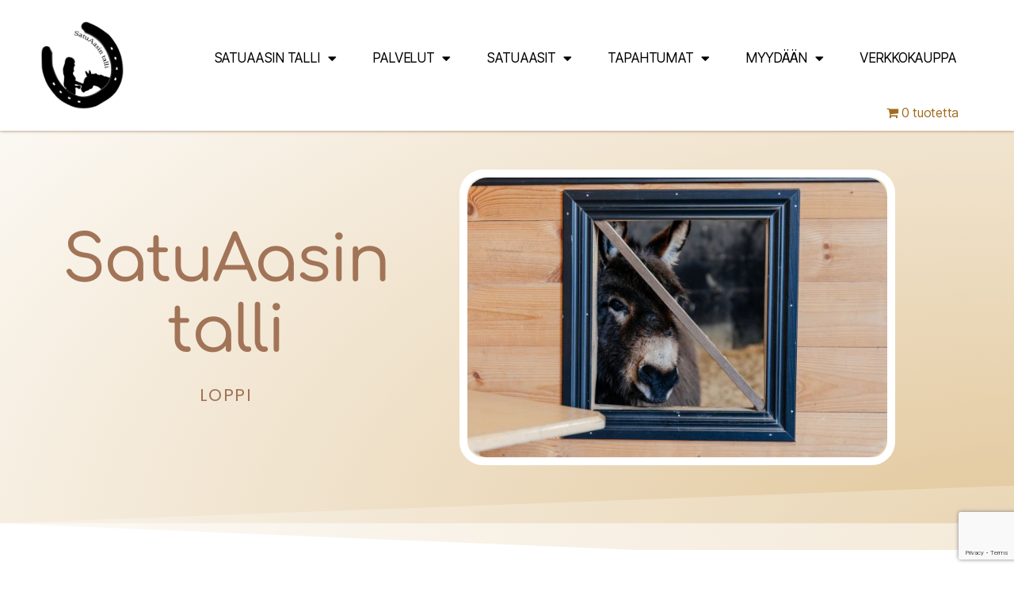

--- FILE ---
content_type: text/html; charset=UTF-8
request_url: https://satuaasintalli.fi/
body_size: 23088
content:
<!DOCTYPE html>
<html lang="fi">
<head>
	<meta charset="UTF-8">
	<meta name="viewport" content="width=device-width, initial-scale=1.0, viewport-fit=cover" />		<meta name='robots' content='index, follow, max-image-preview:large, max-snippet:-1, max-video-preview:-1' />

	<!-- This site is optimized with the Yoast SEO plugin v26.7 - https://yoast.com/wordpress/plugins/seo/ -->
	<title>SatuAasin talli | Metsäretkiä aasien kanssa | Psykologipalvelut</title>
	<meta name="description" content="Elämyksiä ja elämäniloa aasien seurassa! Eläinavusteiset elämys- ja kuntoutuspalvelut Lopella ja psykologikäynnit myös etäyhteydellä." />
	<link rel="canonical" href="https://satuaasintalli.fi/" />
	<meta property="og:locale" content="fi_FI" />
	<meta property="og:type" content="website" />
	<meta property="og:title" content="SatuAasin talli | Metsäretkiä aasien kanssa | Psykologipalvelut" />
	<meta property="og:description" content="Elämyksiä ja elämäniloa aasien seurassa! Eläinavusteiset elämys- ja kuntoutuspalvelut Lopella ja psykologikäynnit myös etäyhteydellä." />
	<meta property="og:url" content="https://satuaasintalli.fi/" />
	<meta property="og:site_name" content="SatuAasin talli" />
	<meta property="article:publisher" content="https://www.facebook.com/hevostoimintavalkas/" />
	<meta property="article:modified_time" content="2025-07-23T19:58:26+00:00" />
	<meta property="og:image" content="https://satuaasintalli.fi/wp-content/uploads/2022/03/Kurkistusluukku-seinassa.jpg" />
	<meta name="twitter:card" content="summary_large_image" />
	<script type="application/ld+json" class="yoast-schema-graph">{"@context":"https://schema.org","@graph":[{"@type":"WebPage","@id":"https://satuaasintalli.fi/","url":"https://satuaasintalli.fi/","name":"SatuAasin talli | Metsäretkiä aasien kanssa | Psykologipalvelut","isPartOf":{"@id":"https://satuaasintalli.fi/#website"},"about":{"@id":"https://satuaasintalli.fi/#organization"},"primaryImageOfPage":{"@id":"https://satuaasintalli.fi/#primaryimage"},"image":{"@id":"https://satuaasintalli.fi/#primaryimage"},"thumbnailUrl":"https://satuaasintalli.fi/wp-content/uploads/2022/03/Kurkistusluukku-seinassa.jpg","datePublished":"2022-03-02T21:29:19+00:00","dateModified":"2025-07-23T19:58:26+00:00","description":"Elämyksiä ja elämäniloa aasien seurassa! Eläinavusteiset elämys- ja kuntoutuspalvelut Lopella ja psykologikäynnit myös etäyhteydellä.","breadcrumb":{"@id":"https://satuaasintalli.fi/#breadcrumb"},"inLanguage":"fi","potentialAction":[{"@type":"ReadAction","target":["https://satuaasintalli.fi/"]}]},{"@type":"ImageObject","inLanguage":"fi","@id":"https://satuaasintalli.fi/#primaryimage","url":"https://satuaasintalli.fi/wp-content/uploads/2022/03/Kurkistusluukku-seinassa.jpg","contentUrl":"https://satuaasintalli.fi/wp-content/uploads/2022/03/Kurkistusluukku-seinassa.jpg","width":627,"height":418,"caption":"Seinään on tehty kurkistusluukku pieniä aaseja sekä ihmisiä varten."},{"@type":"BreadcrumbList","@id":"https://satuaasintalli.fi/#breadcrumb","itemListElement":[{"@type":"ListItem","position":1,"name":"Home"}]},{"@type":"WebSite","@id":"https://satuaasintalli.fi/#website","url":"https://satuaasintalli.fi/","name":"SatuAasin talli","description":"SatuAasin tallin kotisivut ja verkkokauppa","publisher":{"@id":"https://satuaasintalli.fi/#organization"},"potentialAction":[{"@type":"SearchAction","target":{"@type":"EntryPoint","urlTemplate":"https://satuaasintalli.fi/?s={search_term_string}"},"query-input":{"@type":"PropertyValueSpecification","valueRequired":true,"valueName":"search_term_string"}}],"inLanguage":"fi"},{"@type":"Organization","@id":"https://satuaasintalli.fi/#organization","name":"SatuAasin talli","url":"https://satuaasintalli.fi/","logo":{"@type":"ImageObject","inLanguage":"fi","@id":"https://satuaasintalli.fi/#/schema/logo/image/","url":"https://satuaasintalli.fi/wp-content/uploads/2022/03/SatuAasin-talli-logo.png","contentUrl":"https://satuaasintalli.fi/wp-content/uploads/2022/03/SatuAasin-talli-logo.png","width":500,"height":523,"caption":"SatuAasin talli"},"image":{"@id":"https://satuaasintalli.fi/#/schema/logo/image/"},"sameAs":["https://www.facebook.com/hevostoimintavalkas/","https://www.instagram.com/satuaasintalli/?hl=fi"]}]}</script>
	<!-- / Yoast SEO plugin. -->


<link rel="alternate" type="application/rss+xml" title="SatuAasin talli &raquo; syöte" href="https://satuaasintalli.fi/index.php/feed/" />
<link rel="alternate" type="application/rss+xml" title="SatuAasin talli &raquo; kommenttien syöte" href="https://satuaasintalli.fi/index.php/comments/feed/" />
<link rel="alternate" title="oEmbed (JSON)" type="application/json+oembed" href="https://satuaasintalli.fi/index.php/wp-json/oembed/1.0/embed?url=https%3A%2F%2Fsatuaasintalli.fi%2F" />
<link rel="alternate" title="oEmbed (XML)" type="text/xml+oembed" href="https://satuaasintalli.fi/index.php/wp-json/oembed/1.0/embed?url=https%3A%2F%2Fsatuaasintalli.fi%2F&#038;format=xml" />
<style id='wp-img-auto-sizes-contain-inline-css'>
img:is([sizes=auto i],[sizes^="auto," i]){contain-intrinsic-size:3000px 1500px}
/*# sourceURL=wp-img-auto-sizes-contain-inline-css */
</style>
<style id='wp-emoji-styles-inline-css'>

	img.wp-smiley, img.emoji {
		display: inline !important;
		border: none !important;
		box-shadow: none !important;
		height: 1em !important;
		width: 1em !important;
		margin: 0 0.07em !important;
		vertical-align: -0.1em !important;
		background: none !important;
		padding: 0 !important;
	}
/*# sourceURL=wp-emoji-styles-inline-css */
</style>
<style id='classic-theme-styles-inline-css'>
/*! This file is auto-generated */
.wp-block-button__link{color:#fff;background-color:#32373c;border-radius:9999px;box-shadow:none;text-decoration:none;padding:calc(.667em + 2px) calc(1.333em + 2px);font-size:1.125em}.wp-block-file__button{background:#32373c;color:#fff;text-decoration:none}
/*# sourceURL=/wp-includes/css/classic-themes.min.css */
</style>
<link rel='stylesheet' id='convertkit-broadcasts-css' href='https://satuaasintalli.fi/wp-content/plugins/convertkit/resources/frontend/css/broadcasts.css?ver=3.1.4' media='all' />
<link rel='stylesheet' id='convertkit-button-css' href='https://satuaasintalli.fi/wp-content/plugins/convertkit/resources/frontend/css/button.css?ver=3.1.4' media='all' />
<link rel='stylesheet' id='convertkit-form-css' href='https://satuaasintalli.fi/wp-content/plugins/convertkit/resources/frontend/css/form.css?ver=3.1.4' media='all' />
<link rel='stylesheet' id='convertkit-form-builder-field-css' href='https://satuaasintalli.fi/wp-content/plugins/convertkit/resources/frontend/css/form-builder.css?ver=3.1.4' media='all' />
<link rel='stylesheet' id='convertkit-form-builder-css' href='https://satuaasintalli.fi/wp-content/plugins/convertkit/resources/frontend/css/form-builder.css?ver=3.1.4' media='all' />
<style id='global-styles-inline-css'>
:root{--wp--preset--aspect-ratio--square: 1;--wp--preset--aspect-ratio--4-3: 4/3;--wp--preset--aspect-ratio--3-4: 3/4;--wp--preset--aspect-ratio--3-2: 3/2;--wp--preset--aspect-ratio--2-3: 2/3;--wp--preset--aspect-ratio--16-9: 16/9;--wp--preset--aspect-ratio--9-16: 9/16;--wp--preset--color--black: #000000;--wp--preset--color--cyan-bluish-gray: #abb8c3;--wp--preset--color--white: #ffffff;--wp--preset--color--pale-pink: #f78da7;--wp--preset--color--vivid-red: #cf2e2e;--wp--preset--color--luminous-vivid-orange: #ff6900;--wp--preset--color--luminous-vivid-amber: #fcb900;--wp--preset--color--light-green-cyan: #7bdcb5;--wp--preset--color--vivid-green-cyan: #00d084;--wp--preset--color--pale-cyan-blue: #8ed1fc;--wp--preset--color--vivid-cyan-blue: #0693e3;--wp--preset--color--vivid-purple: #9b51e0;--wp--preset--color--accent: #a16b1f;--wp--preset--color--primary: #000000;--wp--preset--color--secondary: #6d6d6d;--wp--preset--color--subtle-background: #dbdbdb;--wp--preset--color--background: #ffffff;--wp--preset--gradient--vivid-cyan-blue-to-vivid-purple: linear-gradient(135deg,rgb(6,147,227) 0%,rgb(155,81,224) 100%);--wp--preset--gradient--light-green-cyan-to-vivid-green-cyan: linear-gradient(135deg,rgb(122,220,180) 0%,rgb(0,208,130) 100%);--wp--preset--gradient--luminous-vivid-amber-to-luminous-vivid-orange: linear-gradient(135deg,rgb(252,185,0) 0%,rgb(255,105,0) 100%);--wp--preset--gradient--luminous-vivid-orange-to-vivid-red: linear-gradient(135deg,rgb(255,105,0) 0%,rgb(207,46,46) 100%);--wp--preset--gradient--very-light-gray-to-cyan-bluish-gray: linear-gradient(135deg,rgb(238,238,238) 0%,rgb(169,184,195) 100%);--wp--preset--gradient--cool-to-warm-spectrum: linear-gradient(135deg,rgb(74,234,220) 0%,rgb(151,120,209) 20%,rgb(207,42,186) 40%,rgb(238,44,130) 60%,rgb(251,105,98) 80%,rgb(254,248,76) 100%);--wp--preset--gradient--blush-light-purple: linear-gradient(135deg,rgb(255,206,236) 0%,rgb(152,150,240) 100%);--wp--preset--gradient--blush-bordeaux: linear-gradient(135deg,rgb(254,205,165) 0%,rgb(254,45,45) 50%,rgb(107,0,62) 100%);--wp--preset--gradient--luminous-dusk: linear-gradient(135deg,rgb(255,203,112) 0%,rgb(199,81,192) 50%,rgb(65,88,208) 100%);--wp--preset--gradient--pale-ocean: linear-gradient(135deg,rgb(255,245,203) 0%,rgb(182,227,212) 50%,rgb(51,167,181) 100%);--wp--preset--gradient--electric-grass: linear-gradient(135deg,rgb(202,248,128) 0%,rgb(113,206,126) 100%);--wp--preset--gradient--midnight: linear-gradient(135deg,rgb(2,3,129) 0%,rgb(40,116,252) 100%);--wp--preset--font-size--small: 18px;--wp--preset--font-size--medium: 20px;--wp--preset--font-size--large: 26.25px;--wp--preset--font-size--x-large: 42px;--wp--preset--font-size--normal: 21px;--wp--preset--font-size--larger: 32px;--wp--preset--spacing--20: 0.44rem;--wp--preset--spacing--30: 0.67rem;--wp--preset--spacing--40: 1rem;--wp--preset--spacing--50: 1.5rem;--wp--preset--spacing--60: 2.25rem;--wp--preset--spacing--70: 3.38rem;--wp--preset--spacing--80: 5.06rem;--wp--preset--shadow--natural: 6px 6px 9px rgba(0, 0, 0, 0.2);--wp--preset--shadow--deep: 12px 12px 50px rgba(0, 0, 0, 0.4);--wp--preset--shadow--sharp: 6px 6px 0px rgba(0, 0, 0, 0.2);--wp--preset--shadow--outlined: 6px 6px 0px -3px rgb(255, 255, 255), 6px 6px rgb(0, 0, 0);--wp--preset--shadow--crisp: 6px 6px 0px rgb(0, 0, 0);}:where(.is-layout-flex){gap: 0.5em;}:where(.is-layout-grid){gap: 0.5em;}body .is-layout-flex{display: flex;}.is-layout-flex{flex-wrap: wrap;align-items: center;}.is-layout-flex > :is(*, div){margin: 0;}body .is-layout-grid{display: grid;}.is-layout-grid > :is(*, div){margin: 0;}:where(.wp-block-columns.is-layout-flex){gap: 2em;}:where(.wp-block-columns.is-layout-grid){gap: 2em;}:where(.wp-block-post-template.is-layout-flex){gap: 1.25em;}:where(.wp-block-post-template.is-layout-grid){gap: 1.25em;}.has-black-color{color: var(--wp--preset--color--black) !important;}.has-cyan-bluish-gray-color{color: var(--wp--preset--color--cyan-bluish-gray) !important;}.has-white-color{color: var(--wp--preset--color--white) !important;}.has-pale-pink-color{color: var(--wp--preset--color--pale-pink) !important;}.has-vivid-red-color{color: var(--wp--preset--color--vivid-red) !important;}.has-luminous-vivid-orange-color{color: var(--wp--preset--color--luminous-vivid-orange) !important;}.has-luminous-vivid-amber-color{color: var(--wp--preset--color--luminous-vivid-amber) !important;}.has-light-green-cyan-color{color: var(--wp--preset--color--light-green-cyan) !important;}.has-vivid-green-cyan-color{color: var(--wp--preset--color--vivid-green-cyan) !important;}.has-pale-cyan-blue-color{color: var(--wp--preset--color--pale-cyan-blue) !important;}.has-vivid-cyan-blue-color{color: var(--wp--preset--color--vivid-cyan-blue) !important;}.has-vivid-purple-color{color: var(--wp--preset--color--vivid-purple) !important;}.has-black-background-color{background-color: var(--wp--preset--color--black) !important;}.has-cyan-bluish-gray-background-color{background-color: var(--wp--preset--color--cyan-bluish-gray) !important;}.has-white-background-color{background-color: var(--wp--preset--color--white) !important;}.has-pale-pink-background-color{background-color: var(--wp--preset--color--pale-pink) !important;}.has-vivid-red-background-color{background-color: var(--wp--preset--color--vivid-red) !important;}.has-luminous-vivid-orange-background-color{background-color: var(--wp--preset--color--luminous-vivid-orange) !important;}.has-luminous-vivid-amber-background-color{background-color: var(--wp--preset--color--luminous-vivid-amber) !important;}.has-light-green-cyan-background-color{background-color: var(--wp--preset--color--light-green-cyan) !important;}.has-vivid-green-cyan-background-color{background-color: var(--wp--preset--color--vivid-green-cyan) !important;}.has-pale-cyan-blue-background-color{background-color: var(--wp--preset--color--pale-cyan-blue) !important;}.has-vivid-cyan-blue-background-color{background-color: var(--wp--preset--color--vivid-cyan-blue) !important;}.has-vivid-purple-background-color{background-color: var(--wp--preset--color--vivid-purple) !important;}.has-black-border-color{border-color: var(--wp--preset--color--black) !important;}.has-cyan-bluish-gray-border-color{border-color: var(--wp--preset--color--cyan-bluish-gray) !important;}.has-white-border-color{border-color: var(--wp--preset--color--white) !important;}.has-pale-pink-border-color{border-color: var(--wp--preset--color--pale-pink) !important;}.has-vivid-red-border-color{border-color: var(--wp--preset--color--vivid-red) !important;}.has-luminous-vivid-orange-border-color{border-color: var(--wp--preset--color--luminous-vivid-orange) !important;}.has-luminous-vivid-amber-border-color{border-color: var(--wp--preset--color--luminous-vivid-amber) !important;}.has-light-green-cyan-border-color{border-color: var(--wp--preset--color--light-green-cyan) !important;}.has-vivid-green-cyan-border-color{border-color: var(--wp--preset--color--vivid-green-cyan) !important;}.has-pale-cyan-blue-border-color{border-color: var(--wp--preset--color--pale-cyan-blue) !important;}.has-vivid-cyan-blue-border-color{border-color: var(--wp--preset--color--vivid-cyan-blue) !important;}.has-vivid-purple-border-color{border-color: var(--wp--preset--color--vivid-purple) !important;}.has-vivid-cyan-blue-to-vivid-purple-gradient-background{background: var(--wp--preset--gradient--vivid-cyan-blue-to-vivid-purple) !important;}.has-light-green-cyan-to-vivid-green-cyan-gradient-background{background: var(--wp--preset--gradient--light-green-cyan-to-vivid-green-cyan) !important;}.has-luminous-vivid-amber-to-luminous-vivid-orange-gradient-background{background: var(--wp--preset--gradient--luminous-vivid-amber-to-luminous-vivid-orange) !important;}.has-luminous-vivid-orange-to-vivid-red-gradient-background{background: var(--wp--preset--gradient--luminous-vivid-orange-to-vivid-red) !important;}.has-very-light-gray-to-cyan-bluish-gray-gradient-background{background: var(--wp--preset--gradient--very-light-gray-to-cyan-bluish-gray) !important;}.has-cool-to-warm-spectrum-gradient-background{background: var(--wp--preset--gradient--cool-to-warm-spectrum) !important;}.has-blush-light-purple-gradient-background{background: var(--wp--preset--gradient--blush-light-purple) !important;}.has-blush-bordeaux-gradient-background{background: var(--wp--preset--gradient--blush-bordeaux) !important;}.has-luminous-dusk-gradient-background{background: var(--wp--preset--gradient--luminous-dusk) !important;}.has-pale-ocean-gradient-background{background: var(--wp--preset--gradient--pale-ocean) !important;}.has-electric-grass-gradient-background{background: var(--wp--preset--gradient--electric-grass) !important;}.has-midnight-gradient-background{background: var(--wp--preset--gradient--midnight) !important;}.has-small-font-size{font-size: var(--wp--preset--font-size--small) !important;}.has-medium-font-size{font-size: var(--wp--preset--font-size--medium) !important;}.has-large-font-size{font-size: var(--wp--preset--font-size--large) !important;}.has-x-large-font-size{font-size: var(--wp--preset--font-size--x-large) !important;}
:where(.wp-block-post-template.is-layout-flex){gap: 1.25em;}:where(.wp-block-post-template.is-layout-grid){gap: 1.25em;}
:where(.wp-block-term-template.is-layout-flex){gap: 1.25em;}:where(.wp-block-term-template.is-layout-grid){gap: 1.25em;}
:where(.wp-block-columns.is-layout-flex){gap: 2em;}:where(.wp-block-columns.is-layout-grid){gap: 2em;}
:root :where(.wp-block-pullquote){font-size: 1.5em;line-height: 1.6;}
/*# sourceURL=global-styles-inline-css */
</style>
<link rel='stylesheet' id='wpmenucart-icons-css' href='https://satuaasintalli.fi/wp-content/plugins/woocommerce-menu-bar-cart/assets/css/wpmenucart-icons.min.css?ver=2.14.12' media='all' />
<style id='wpmenucart-icons-inline-css'>
@font-face{font-family:WPMenuCart;src:url(https://satuaasintalli.fi/wp-content/plugins/woocommerce-menu-bar-cart/assets/fonts/WPMenuCart.eot);src:url(https://satuaasintalli.fi/wp-content/plugins/woocommerce-menu-bar-cart/assets/fonts/WPMenuCart.eot?#iefix) format('embedded-opentype'),url(https://satuaasintalli.fi/wp-content/plugins/woocommerce-menu-bar-cart/assets/fonts/WPMenuCart.woff2) format('woff2'),url(https://satuaasintalli.fi/wp-content/plugins/woocommerce-menu-bar-cart/assets/fonts/WPMenuCart.woff) format('woff'),url(https://satuaasintalli.fi/wp-content/plugins/woocommerce-menu-bar-cart/assets/fonts/WPMenuCart.ttf) format('truetype'),url(https://satuaasintalli.fi/wp-content/plugins/woocommerce-menu-bar-cart/assets/fonts/WPMenuCart.svg#WPMenuCart) format('svg');font-weight:400;font-style:normal;font-display:swap}
/*# sourceURL=wpmenucart-icons-inline-css */
</style>
<link rel='stylesheet' id='wpmenucart-css' href='https://satuaasintalli.fi/wp-content/plugins/woocommerce-menu-bar-cart/assets/css/wpmenucart-main.min.css?ver=2.14.12' media='all' />
<link rel='stylesheet' id='woocommerce-layout-css' href='https://satuaasintalli.fi/wp-content/plugins/woocommerce/assets/css/woocommerce-layout.css?ver=10.4.3' media='all' />
<link rel='stylesheet' id='woocommerce-smallscreen-css' href='https://satuaasintalli.fi/wp-content/plugins/woocommerce/assets/css/woocommerce-smallscreen.css?ver=10.4.3' media='only screen and (max-width: 768px)' />
<link rel='stylesheet' id='woocommerce-general-css' href='//satuaasintalli.fi/wp-content/plugins/woocommerce/assets/css/twenty-twenty.css?ver=10.4.3' media='all' />
<style id='woocommerce-inline-inline-css'>
.woocommerce form .form-row .required { visibility: visible; }
/*# sourceURL=woocommerce-inline-inline-css */
</style>
<link rel='stylesheet' id='twentytwenty-style-css' href='https://satuaasintalli.fi/wp-content/themes/twentytwenty/style.css?ver=3.0' media='all' />
<style id='twentytwenty-style-inline-css'>
.color-accent,.color-accent-hover:hover,.color-accent-hover:focus,:root .has-accent-color,.has-drop-cap:not(:focus):first-letter,.wp-block-button.is-style-outline,a { color: #a16b1f; }blockquote,.border-color-accent,.border-color-accent-hover:hover,.border-color-accent-hover:focus { border-color: #a16b1f; }button,.button,.faux-button,.wp-block-button__link,.wp-block-file .wp-block-file__button,input[type="button"],input[type="reset"],input[type="submit"],.bg-accent,.bg-accent-hover:hover,.bg-accent-hover:focus,:root .has-accent-background-color,.comment-reply-link { background-color: #a16b1f; }.fill-children-accent,.fill-children-accent * { fill: #a16b1f; }:root .has-background-color,button,.button,.faux-button,.wp-block-button__link,.wp-block-file__button,input[type="button"],input[type="reset"],input[type="submit"],.wp-block-button,.comment-reply-link,.has-background.has-primary-background-color:not(.has-text-color),.has-background.has-primary-background-color *:not(.has-text-color),.has-background.has-accent-background-color:not(.has-text-color),.has-background.has-accent-background-color *:not(.has-text-color) { color: #ffffff; }:root .has-background-background-color { background-color: #ffffff; }body,.entry-title a,:root .has-primary-color { color: #000000; }:root .has-primary-background-color { background-color: #000000; }cite,figcaption,.wp-caption-text,.post-meta,.entry-content .wp-block-archives li,.entry-content .wp-block-categories li,.entry-content .wp-block-latest-posts li,.wp-block-latest-comments__comment-date,.wp-block-latest-posts__post-date,.wp-block-embed figcaption,.wp-block-image figcaption,.wp-block-pullquote cite,.comment-metadata,.comment-respond .comment-notes,.comment-respond .logged-in-as,.pagination .dots,.entry-content hr:not(.has-background),hr.styled-separator,:root .has-secondary-color { color: #6d6d6d; }:root .has-secondary-background-color { background-color: #6d6d6d; }pre,fieldset,input,textarea,table,table *,hr { border-color: #dbdbdb; }caption,code,code,kbd,samp,.wp-block-table.is-style-stripes tbody tr:nth-child(odd),:root .has-subtle-background-background-color { background-color: #dbdbdb; }.wp-block-table.is-style-stripes { border-bottom-color: #dbdbdb; }.wp-block-latest-posts.is-grid li { border-top-color: #dbdbdb; }:root .has-subtle-background-color { color: #dbdbdb; }body:not(.overlay-header) .primary-menu > li > a,body:not(.overlay-header) .primary-menu > li > .icon,.modal-menu a,.footer-menu a, .footer-widgets a:where(:not(.wp-block-button__link)),#site-footer .wp-block-button.is-style-outline,.wp-block-pullquote:before,.singular:not(.overlay-header) .entry-header a,.archive-header a,.header-footer-group .color-accent,.header-footer-group .color-accent-hover:hover { color: #a16b1f; }.social-icons a,#site-footer button:not(.toggle),#site-footer .button,#site-footer .faux-button,#site-footer .wp-block-button__link,#site-footer .wp-block-file__button,#site-footer input[type="button"],#site-footer input[type="reset"],#site-footer input[type="submit"] { background-color: #a16b1f; }.social-icons a,body:not(.overlay-header) .primary-menu ul,.header-footer-group button,.header-footer-group .button,.header-footer-group .faux-button,.header-footer-group .wp-block-button:not(.is-style-outline) .wp-block-button__link,.header-footer-group .wp-block-file__button,.header-footer-group input[type="button"],.header-footer-group input[type="reset"],.header-footer-group input[type="submit"] { color: #ffffff; }#site-header,.footer-nav-widgets-wrapper,#site-footer,.menu-modal,.menu-modal-inner,.search-modal-inner,.archive-header,.singular .entry-header,.singular .featured-media:before,.wp-block-pullquote:before { background-color: #ffffff; }.header-footer-group,body:not(.overlay-header) #site-header .toggle,.menu-modal .toggle { color: #000000; }body:not(.overlay-header) .primary-menu ul { background-color: #000000; }body:not(.overlay-header) .primary-menu > li > ul:after { border-bottom-color: #000000; }body:not(.overlay-header) .primary-menu ul ul:after { border-left-color: #000000; }.site-description,body:not(.overlay-header) .toggle-inner .toggle-text,.widget .post-date,.widget .rss-date,.widget_archive li,.widget_categories li,.widget cite,.widget_pages li,.widget_meta li,.widget_nav_menu li,.powered-by-wordpress,.footer-credits .privacy-policy,.to-the-top,.singular .entry-header .post-meta,.singular:not(.overlay-header) .entry-header .post-meta a { color: #6d6d6d; }.header-footer-group pre,.header-footer-group fieldset,.header-footer-group input,.header-footer-group textarea,.header-footer-group table,.header-footer-group table *,.footer-nav-widgets-wrapper,#site-footer,.menu-modal nav *,.footer-widgets-outer-wrapper,.footer-top { border-color: #dbdbdb; }.header-footer-group table caption,body:not(.overlay-header) .header-inner .toggle-wrapper::before { background-color: #dbdbdb; }
/*# sourceURL=twentytwenty-style-inline-css */
</style>
<link rel='stylesheet' id='twentytwenty-fonts-css' href='https://satuaasintalli.fi/wp-content/themes/twentytwenty/assets/css/font-inter.css?ver=3.0' media='all' />
<link rel='stylesheet' id='twentytwenty-print-style-css' href='https://satuaasintalli.fi/wp-content/themes/twentytwenty/print.css?ver=3.0' media='print' />
<link rel='stylesheet' id='elementor-frontend-css' href='https://satuaasintalli.fi/wp-content/plugins/elementor/assets/css/frontend.min.css?ver=3.34.1' media='all' />
<link rel='stylesheet' id='widget-image-css' href='https://satuaasintalli.fi/wp-content/plugins/elementor/assets/css/widget-image.min.css?ver=3.34.1' media='all' />
<link rel='stylesheet' id='widget-nav-menu-css' href='https://satuaasintalli.fi/wp-content/plugins/elementor-pro/assets/css/widget-nav-menu.min.css?ver=3.34.0' media='all' />
<link rel='stylesheet' id='e-sticky-css' href='https://satuaasintalli.fi/wp-content/plugins/elementor-pro/assets/css/modules/sticky.min.css?ver=3.34.0' media='all' />
<link rel='stylesheet' id='e-motion-fx-css' href='https://satuaasintalli.fi/wp-content/plugins/elementor-pro/assets/css/modules/motion-fx.min.css?ver=3.34.0' media='all' />
<link rel='stylesheet' id='widget-heading-css' href='https://satuaasintalli.fi/wp-content/plugins/elementor/assets/css/widget-heading.min.css?ver=3.34.1' media='all' />
<link rel='stylesheet' id='e-animation-pop-css' href='https://satuaasintalli.fi/wp-content/plugins/elementor/assets/lib/animations/styles/e-animation-pop.min.css?ver=3.34.1' media='all' />
<link rel='stylesheet' id='widget-social-icons-css' href='https://satuaasintalli.fi/wp-content/plugins/elementor/assets/css/widget-social-icons.min.css?ver=3.34.1' media='all' />
<link rel='stylesheet' id='e-apple-webkit-css' href='https://satuaasintalli.fi/wp-content/plugins/elementor/assets/css/conditionals/apple-webkit.min.css?ver=3.34.1' media='all' />
<link rel='stylesheet' id='e-animation-push-css' href='https://satuaasintalli.fi/wp-content/plugins/elementor/assets/lib/animations/styles/e-animation-push.min.css?ver=3.34.1' media='all' />
<link rel='stylesheet' id='elementor-icons-css' href='https://satuaasintalli.fi/wp-content/plugins/elementor/assets/lib/eicons/css/elementor-icons.min.css?ver=5.45.0' media='all' />
<link rel='stylesheet' id='elementor-post-5-css' href='https://satuaasintalli.fi/wp-content/uploads/elementor/css/post-5.css?ver=1768526081' media='all' />
<link rel='stylesheet' id='font-awesome-5-all-css' href='https://satuaasintalli.fi/wp-content/plugins/elementor/assets/lib/font-awesome/css/all.min.css?ver=3.34.1' media='all' />
<link rel='stylesheet' id='font-awesome-4-shim-css' href='https://satuaasintalli.fi/wp-content/plugins/elementor/assets/lib/font-awesome/css/v4-shims.min.css?ver=3.34.1' media='all' />
<link rel='stylesheet' id='swiper-css' href='https://satuaasintalli.fi/wp-content/plugins/elementor/assets/lib/swiper/v8/css/swiper.min.css?ver=8.4.5' media='all' />
<link rel='stylesheet' id='e-swiper-css' href='https://satuaasintalli.fi/wp-content/plugins/elementor/assets/css/conditionals/e-swiper.min.css?ver=3.34.1' media='all' />
<link rel='stylesheet' id='widget-image-carousel-css' href='https://satuaasintalli.fi/wp-content/plugins/elementor/assets/css/widget-image-carousel.min.css?ver=3.34.1' media='all' />
<link rel='stylesheet' id='e-shapes-css' href='https://satuaasintalli.fi/wp-content/plugins/elementor/assets/css/conditionals/shapes.min.css?ver=3.34.1' media='all' />
<link rel='stylesheet' id='e-animation-fadeIn-css' href='https://satuaasintalli.fi/wp-content/plugins/elementor/assets/lib/animations/styles/fadeIn.min.css?ver=3.34.1' media='all' />
<link rel='stylesheet' id='elementor-post-38-css' href='https://satuaasintalli.fi/wp-content/uploads/elementor/css/post-38.css?ver=1768526263' media='all' />
<link rel='stylesheet' id='elementor-post-73-css' href='https://satuaasintalli.fi/wp-content/uploads/elementor/css/post-73.css?ver=1768526082' media='all' />
<link rel='stylesheet' id='elementor-post-78-css' href='https://satuaasintalli.fi/wp-content/uploads/elementor/css/post-78.css?ver=1768526082' media='all' />
<link rel='stylesheet' id='wcpa-frontend-css' href='https://satuaasintalli.fi/wp-content/plugins/woo-custom-product-addons-pro/assets/css/style_1.css?ver=5.3.1' media='all' />
<link rel='stylesheet' id='elementor-gf-local-roboto-css' href='https://satuaasintalli.fi/wp-content/uploads/elementor/google-fonts/css/roboto.css?ver=1742262762' media='all' />
<link rel='stylesheet' id='elementor-gf-local-robotoslab-css' href='https://satuaasintalli.fi/wp-content/uploads/elementor/google-fonts/css/robotoslab.css?ver=1742262765' media='all' />
<link rel='stylesheet' id='elementor-gf-local-comfortaa-css' href='https://satuaasintalli.fi/wp-content/uploads/elementor/google-fonts/css/comfortaa.css?ver=1742262770' media='all' />
<link rel='stylesheet' id='elementor-gf-local-poppins-css' href='https://satuaasintalli.fi/wp-content/uploads/elementor/google-fonts/css/poppins.css?ver=1742262769' media='all' />
<link rel='stylesheet' id='elementor-gf-local-robotocondensed-css' href='https://satuaasintalli.fi/wp-content/uploads/elementor/google-fonts/css/robotocondensed.css?ver=1742265412' media='all' />
<link rel='stylesheet' id='elementor-gf-local-barlowcondensed-css' href='https://satuaasintalli.fi/wp-content/uploads/elementor/google-fonts/css/barlowcondensed.css?ver=1742262767' media='all' />
<link rel='stylesheet' id='elementor-icons-shared-0-css' href='https://satuaasintalli.fi/wp-content/plugins/elementor/assets/lib/font-awesome/css/fontawesome.min.css?ver=5.15.3' media='all' />
<link rel='stylesheet' id='elementor-icons-fa-solid-css' href='https://satuaasintalli.fi/wp-content/plugins/elementor/assets/lib/font-awesome/css/solid.min.css?ver=5.15.3' media='all' />
<link rel='stylesheet' id='elementor-icons-fa-brands-css' href='https://satuaasintalli.fi/wp-content/plugins/elementor/assets/lib/font-awesome/css/brands.min.css?ver=5.15.3' media='all' />
<script src="https://satuaasintalli.fi/wp-includes/js/jquery/jquery.min.js?ver=3.7.1" id="jquery-core-js"></script>
<script src="https://satuaasintalli.fi/wp-includes/js/jquery/jquery-migrate.min.js?ver=3.4.1" id="jquery-migrate-js"></script>
<script src="https://satuaasintalli.fi/wp-content/plugins/woocommerce/assets/js/jquery-blockui/jquery.blockUI.min.js?ver=2.7.0-wc.10.4.3" id="wc-jquery-blockui-js" defer data-wp-strategy="defer"></script>
<script id="wc-add-to-cart-js-extra">
var wc_add_to_cart_params = {"ajax_url":"/wp-admin/admin-ajax.php","wc_ajax_url":"/?wc-ajax=%%endpoint%%","i18n_view_cart":"N\u00e4yt\u00e4 ostoskori","cart_url":"https://satuaasintalli.fi/index.php/ostoskori/","is_cart":"","cart_redirect_after_add":"no"};
//# sourceURL=wc-add-to-cart-js-extra
</script>
<script src="https://satuaasintalli.fi/wp-content/plugins/woocommerce/assets/js/frontend/add-to-cart.min.js?ver=10.4.3" id="wc-add-to-cart-js" defer data-wp-strategy="defer"></script>
<script src="https://satuaasintalli.fi/wp-content/plugins/woocommerce/assets/js/js-cookie/js.cookie.min.js?ver=2.1.4-wc.10.4.3" id="wc-js-cookie-js" defer data-wp-strategy="defer"></script>
<script id="woocommerce-js-extra">
var woocommerce_params = {"ajax_url":"/wp-admin/admin-ajax.php","wc_ajax_url":"/?wc-ajax=%%endpoint%%","i18n_password_show":"N\u00e4yt\u00e4 salasana","i18n_password_hide":"Piilota salasana"};
//# sourceURL=woocommerce-js-extra
</script>
<script src="https://satuaasintalli.fi/wp-content/plugins/woocommerce/assets/js/frontend/woocommerce.min.js?ver=10.4.3" id="woocommerce-js" defer data-wp-strategy="defer"></script>
<script src="https://satuaasintalli.fi/wp-content/themes/twentytwenty/assets/js/index.js?ver=3.0" id="twentytwenty-js-js" defer data-wp-strategy="defer"></script>
<script src="https://satuaasintalli.fi/wp-content/plugins/elementor/assets/lib/font-awesome/js/v4-shims.min.js?ver=3.34.1" id="font-awesome-4-shim-js"></script>
<link rel="https://api.w.org/" href="https://satuaasintalli.fi/index.php/wp-json/" /><link rel="alternate" title="JSON" type="application/json" href="https://satuaasintalli.fi/index.php/wp-json/wp/v2/pages/38" /><link rel="EditURI" type="application/rsd+xml" title="RSD" href="https://satuaasintalli.fi/xmlrpc.php?rsd" />
<meta name="generator" content="WordPress 6.9" />
<meta name="generator" content="WooCommerce 10.4.3" />
<link rel='shortlink' href='https://satuaasintalli.fi/' />
<script>
document.documentElement.className = document.documentElement.className.replace( 'no-js', 'js' );
//# sourceURL=twentytwenty_no_js_class
</script>
	<noscript><style>.woocommerce-product-gallery{ opacity: 1 !important; }</style></noscript>
	<meta name="generator" content="Elementor 3.34.1; features: additional_custom_breakpoints; settings: css_print_method-external, google_font-enabled, font_display-auto">
			<style>
				.e-con.e-parent:nth-of-type(n+4):not(.e-lazyloaded):not(.e-no-lazyload),
				.e-con.e-parent:nth-of-type(n+4):not(.e-lazyloaded):not(.e-no-lazyload) * {
					background-image: none !important;
				}
				@media screen and (max-height: 1024px) {
					.e-con.e-parent:nth-of-type(n+3):not(.e-lazyloaded):not(.e-no-lazyload),
					.e-con.e-parent:nth-of-type(n+3):not(.e-lazyloaded):not(.e-no-lazyload) * {
						background-image: none !important;
					}
				}
				@media screen and (max-height: 640px) {
					.e-con.e-parent:nth-of-type(n+2):not(.e-lazyloaded):not(.e-no-lazyload),
					.e-con.e-parent:nth-of-type(n+2):not(.e-lazyloaded):not(.e-no-lazyload) * {
						background-image: none !important;
					}
				}
			</style>
			<style id="custom-background-css">
body.custom-background { background-color: #ffffff; }
</style>
	<style>:root{  --wcpasectiontitlesize:clamp(1rem, 0.765vw + 0.755rem, 1.8rem);   --wcpalabelsize:clamp(1rem, 0.765vw + 0.755rem, 1.8rem);   --wcpadescsize:clamp(1rem, 0.765vw + 0.755rem, 1.8rem);   --wcpaerrorsize:13px;   --wcpalabelweight:normal;   --wcpadescweight:normal;   --wcpaborderwidth:1px;   --wcpaborderradius:6px;   --wcpainputheight:45px;   --wcpachecklabelsize:clamp(1rem, 0.765vw + 0.755rem, 1.8rem);   --wcpacheckborderwidth:1px;   --wcpacheckwidth:20px;   --wcpacheckheight:20px;   --wcpacheckborderradius:4px;   --wcpacheckbuttonradius:5px;   --wcpacheckbuttonborder:2px;   --wcpaqtywidth:100px;   --wcpaqtyheight:30px;   --wcpaqtyradius:6px; }:root{  --wcpasectiontitlecolor:#4A4A4A;   --wcpasectiontitlebg:rgba(238,238,238,0.28);   --wcpalinecolor:#Bebebe;   --wcpabuttoncolor:#3340d3;   --wcpalabelcolor:#000000;   --wcpadesccolor:#797979;   --wcpabordercolor:#c6d0e9;   --wcpabordercolorfocus:#3561f3;   --wcpainputbgcolor:#FFFFFF;   --wcpainputcolor:#5d5d5d;   --wcpachecklabelcolor:#4a4a4a;   --wcpacheckbgcolor:#3340d3;   --wcpacheckbordercolor:#B9CBE3;   --wcpachecktickcolor:#ffffff;   --wcparadiobgcolor:#3340d3;   --wcparadiobordercolor:#B9CBE3;   --wcparadioselbordercolor:#3340d3;   --wcpabuttontextcolor:#ffffff;   --wcpaerrorcolor:#F55050;   --wcpacheckbuttoncolor:#CAE2F9;   --wcpacheckbuttonbordercolor:#EEEEEE;   --wcpacheckbuttonselectioncolor:#CECECE;   --wcpaimageselectionoutline:#3340d3;   --wcpaimagetickbg:#2649FF;   --wcpaimagetickcolor:#FFFFFF;   --wcpaimagetickborder:#FFFFFF;   --wcpaimagemagnifierbg:#2649FF;   --wcpaimagemagnifiercolor:#ffffff;   --wcpaimagemagnifierborder:#FFFFFF;   --wcpaimageselectionshadow:rgba(0,0,0,0.25);   --wcpachecktogglebg:#CAE2F9;   --wcpachecktogglecirclecolor:#FFFFFF;   --wcpachecktogglebgactive:#BADA55;   --wcpaqtybuttoncolor:#EEEEEE;   --wcpaqtybuttonhovercolor:#DDDDDD;   --wcpaqtybuttontextcolor:#424242; }:root{  --wcpaleftlabelwidth:100px; }</style><link rel="icon" href="https://satuaasintalli.fi/wp-content/uploads/2022/03/SatuAasin-talli-100x100.png" sizes="32x32" />
<link rel="icon" href="https://satuaasintalli.fi/wp-content/uploads/2022/03/SatuAasin-talli-300x300.png" sizes="192x192" />
<link rel="apple-touch-icon" href="https://satuaasintalli.fi/wp-content/uploads/2022/03/SatuAasin-talli-300x300.png" />
<meta name="msapplication-TileImage" content="https://satuaasintalli.fi/wp-content/uploads/2022/03/SatuAasin-talli-300x300.png" />
</head>
<body class="home wp-singular page-template page-template-elementor_header_footer page page-id-38 custom-background wp-embed-responsive wp-theme-twentytwenty theme-twentytwenty woocommerce-no-js singular enable-search-modal missing-post-thumbnail has-no-pagination not-showing-comments show-avatars elementor_header_footer footer-top-visible reduced-spacing elementor-default elementor-template-full-width elementor-kit-5 elementor-page elementor-page-38">
<a class="skip-link screen-reader-text" href="#site-content">Siirry sisältöön</a>		<header data-elementor-type="header" data-elementor-id="73" class="elementor elementor-73 elementor-location-header" data-elementor-post-type="elementor_library">
					<header class="elementor-section elementor-top-section elementor-element elementor-element-20fc97a2 elementor-section-content-middle elementor-section-full_width elementor-section-height-default elementor-section-height-default" data-id="20fc97a2" data-element_type="section" data-settings="{&quot;background_background&quot;:&quot;classic&quot;,&quot;sticky&quot;:&quot;top&quot;,&quot;background_motion_fx_motion_fx_scrolling&quot;:&quot;yes&quot;,&quot;background_motion_fx_range&quot;:&quot;page&quot;,&quot;motion_fx_motion_fx_scrolling&quot;:&quot;yes&quot;,&quot;background_motion_fx_devices&quot;:[&quot;desktop&quot;,&quot;tablet&quot;,&quot;mobile&quot;],&quot;motion_fx_devices&quot;:[&quot;desktop&quot;,&quot;tablet&quot;,&quot;mobile&quot;],&quot;sticky_on&quot;:[&quot;desktop&quot;,&quot;tablet&quot;,&quot;mobile&quot;],&quot;sticky_offset&quot;:0,&quot;sticky_effects_offset&quot;:0,&quot;sticky_anchor_link_offset&quot;:0}">
						<div class="elementor-container elementor-column-gap-no">
					<div class="elementor-column elementor-col-50 elementor-top-column elementor-element elementor-element-6aec87d8" data-id="6aec87d8" data-element_type="column">
			<div class="elementor-widget-wrap elementor-element-populated">
						<div class="elementor-element elementor-element-53666ab elementor-widget elementor-widget-image" data-id="53666ab" data-element_type="widget" data-widget_type="image.default">
				<div class="elementor-widget-container">
																<a href="https://satuaasintalli.fi/">
							<img fetchpriority="high" width="500" height="523" src="https://satuaasintalli.fi/wp-content/uploads/2022/03/SatuAasin-talli-logo.png" class="attachment-large size-large wp-image-474" alt="" srcset="https://satuaasintalli.fi/wp-content/uploads/2022/03/SatuAasin-talli-logo.png 500w, https://satuaasintalli.fi/wp-content/uploads/2022/03/SatuAasin-talli-logo-287x300.png 287w" sizes="(max-width: 500px) 100vw, 500px" />								</a>
															</div>
				</div>
					</div>
		</div>
				<div class="elementor-column elementor-col-50 elementor-top-column elementor-element elementor-element-01e77dc" data-id="01e77dc" data-element_type="column">
			<div class="elementor-widget-wrap elementor-element-populated">
						<div class="elementor-element elementor-element-dcb09cc elementor-nav-menu__align-end elementor-nav-menu--stretch elementor-nav-menu__text-align-center elementor-nav-menu--dropdown-tablet elementor-nav-menu--toggle elementor-nav-menu--burger elementor-widget elementor-widget-nav-menu" data-id="dcb09cc" data-element_type="widget" data-settings="{&quot;full_width&quot;:&quot;stretch&quot;,&quot;layout&quot;:&quot;horizontal&quot;,&quot;submenu_icon&quot;:{&quot;value&quot;:&quot;&lt;i class=\&quot;fas fa-caret-down\&quot; aria-hidden=\&quot;true\&quot;&gt;&lt;\/i&gt;&quot;,&quot;library&quot;:&quot;fa-solid&quot;},&quot;toggle&quot;:&quot;burger&quot;}" data-widget_type="nav-menu.default">
				<div class="elementor-widget-container">
								<nav aria-label="Menu" class="elementor-nav-menu--main elementor-nav-menu__container elementor-nav-menu--layout-horizontal e--pointer-underline e--animation-grow">
				<ul id="menu-1-dcb09cc" class="elementor-nav-menu"><li class="menu-item menu-item-type-post_type menu-item-object-page menu-item-home current-menu-item page_item page-item-38 current_page_item menu-item-has-children menu-item-140"><a href="https://satuaasintalli.fi/" aria-current="page" class="elementor-item elementor-item-active">SatuAasin talli</a>
<ul class="sub-menu elementor-nav-menu--dropdown">
	<li class="menu-item menu-item-type-post_type menu-item-object-page menu-item-139"><a href="https://satuaasintalli.fi/index.php/yhteystiedot/" class="elementor-sub-item">Yhteystiedot</a></li>
	<li class="menu-item menu-item-type-post_type menu-item-object-page menu-item-339"><a href="https://satuaasintalli.fi/index.php/satuaasintalli-in-english/" class="elementor-sub-item">In English</a></li>
</ul>
</li>
<li class="menu-item menu-item-type-custom menu-item-object-custom menu-item-has-children menu-item-141"><a href="#" class="elementor-item elementor-item-anchor">Palvelut</a>
<ul class="sub-menu elementor-nav-menu--dropdown">
	<li class="menu-item menu-item-type-post_type menu-item-object-page menu-item-374"><a href="https://satuaasintalli.fi/index.php/hinnasto/" class="elementor-sub-item">Hinnasto</a></li>
	<li class="menu-item menu-item-type-post_type menu-item-object-page menu-item-343"><a href="https://satuaasintalli.fi/index.php/psykologipalvelu/" class="elementor-sub-item">Psykologipalvelut ja nepsy-valmennus</a></li>
	<li class="menu-item menu-item-type-post_type menu-item-object-page menu-item-138"><a href="https://satuaasintalli.fi/index.php/aasikavelyt-aasien-vierailukaynnit/" class="elementor-sub-item">Aasiretket, aasien vierailukäynnit</a></li>
	<li class="menu-item menu-item-type-post_type menu-item-object-page menu-item-342"><a href="https://satuaasintalli.fi/index.php/yrityksille/" class="elementor-sub-item">Yrityksille ja ryhmille</a></li>
	<li class="menu-item menu-item-type-post_type menu-item-object-page menu-item-1986"><a href="https://satuaasintalli.fi/index.php/pakopeli/" class="elementor-sub-item">Pakopeli Nälkäkiukku</a></li>
	<li class="menu-item menu-item-type-post_type menu-item-object-page menu-item-337"><a href="https://satuaasintalli.fi/index.php/turpatuokio/" class="elementor-sub-item">Turpatuokio</a></li>
</ul>
</li>
<li class="menu-item menu-item-type-custom menu-item-object-custom menu-item-has-children menu-item-554"><a href="#" class="elementor-item elementor-item-anchor">SatuAasit</a>
<ul class="sub-menu elementor-nav-menu--dropdown">
	<li class="menu-item menu-item-type-post_type menu-item-object-page menu-item-442"><a href="https://satuaasintalli.fi/index.php/satuaasit/" class="elementor-sub-item">Keitä on SatuAasit?</a></li>
	<li class="menu-item menu-item-type-post_type menu-item-object-page menu-item-347"><a href="https://satuaasintalli.fi/index.php/valimeren-miniaasit/" class="elementor-sub-item">Välimeren miniaasit</a></li>
	<li class="menu-item menu-item-type-post_type menu-item-object-page menu-item-545"><a href="https://satuaasintalli.fi/index.php/tallitilat/" class="elementor-sub-item">Tallitilat</a></li>
</ul>
</li>
<li class="menu-item menu-item-type-custom menu-item-object-custom menu-item-has-children menu-item-601"><a href="#" class="elementor-item elementor-item-anchor">Tapahtumat</a>
<ul class="sub-menu elementor-nav-menu--dropdown">
	<li class="menu-item menu-item-type-post_type menu-item-object-page menu-item-345"><a href="https://satuaasintalli.fi/index.php/tapahtumakalenteri/" class="elementor-sub-item">Tapahtumakalenteri</a></li>
	<li class="menu-item menu-item-type-post_type menu-item-object-page menu-item-335"><a href="https://satuaasintalli.fi/index.php/avoimet-ovet/" class="elementor-sub-item">Aasitilojen avoimet ovet elokuussa</a></li>
	<li class="menu-item menu-item-type-post_type menu-item-object-page menu-item-353"><a href="https://satuaasintalli.fi/index.php/varaa-ilmoittaudu-tapahtumaan/" class="elementor-sub-item">Varaa / ilmoittaudu</a></li>
</ul>
</li>
<li class="menu-item menu-item-type-custom menu-item-object-custom menu-item-has-children menu-item-555"><a href="#" class="elementor-item elementor-item-anchor">Myydään</a>
<ul class="sub-menu elementor-nav-menu--dropdown">
	<li class="menu-item menu-item-type-post_type menu-item-object-page menu-item-341"><a href="https://satuaasintalli.fi/index.php/myytavat-aasit/" class="elementor-sub-item">Myytävät aasit</a></li>
	<li class="menu-item menu-item-type-post_type menu-item-object-page menu-item-346"><a href="https://satuaasintalli.fi/index.php/usein-kysytyt-kysymykset/" class="elementor-sub-item">UKK aasin ostosta</a></li>
	<li class="menu-item menu-item-type-post_type menu-item-object-page menu-item-1231"><a href="https://satuaasintalli.fi/index.php/aasitavarat-loimet/" class="elementor-sub-item">Aasitavaroita ja -loimia</a></li>
</ul>
</li>
<li class="menu-item menu-item-type-custom menu-item-object-custom menu-item-2114"><a target="_blank" href="https://satuaasintalli.fi/index.php/kauppa/" class="elementor-item">Verkkokauppa</a></li>
<li class="menu-item wpmenucartli wpmenucart-display-standard menu-item" id="wpmenucartli"><a class="wpmenucart-contents empty-wpmenucart-visible" href="https://satuaasintalli.fi/index.php/kauppa/" title="Aloita shoppailu"><i class="wpmenucart-icon-shopping-cart-0" role="img" aria-label="Cart"></i><span class="cartcontents">0 tuotetta</span></a></li></ul>			</nav>
					<div class="elementor-menu-toggle" role="button" tabindex="0" aria-label="Menu Toggle" aria-expanded="false">
			<i aria-hidden="true" role="presentation" class="elementor-menu-toggle__icon--open eicon-menu-bar"></i><i aria-hidden="true" role="presentation" class="elementor-menu-toggle__icon--close eicon-close"></i>		</div>
					<nav class="elementor-nav-menu--dropdown elementor-nav-menu__container" aria-hidden="true">
				<ul id="menu-2-dcb09cc" class="elementor-nav-menu"><li class="menu-item menu-item-type-post_type menu-item-object-page menu-item-home current-menu-item page_item page-item-38 current_page_item menu-item-has-children menu-item-140"><a href="https://satuaasintalli.fi/" aria-current="page" class="elementor-item elementor-item-active" tabindex="-1">SatuAasin talli</a>
<ul class="sub-menu elementor-nav-menu--dropdown">
	<li class="menu-item menu-item-type-post_type menu-item-object-page menu-item-139"><a href="https://satuaasintalli.fi/index.php/yhteystiedot/" class="elementor-sub-item" tabindex="-1">Yhteystiedot</a></li>
	<li class="menu-item menu-item-type-post_type menu-item-object-page menu-item-339"><a href="https://satuaasintalli.fi/index.php/satuaasintalli-in-english/" class="elementor-sub-item" tabindex="-1">In English</a></li>
</ul>
</li>
<li class="menu-item menu-item-type-custom menu-item-object-custom menu-item-has-children menu-item-141"><a href="#" class="elementor-item elementor-item-anchor" tabindex="-1">Palvelut</a>
<ul class="sub-menu elementor-nav-menu--dropdown">
	<li class="menu-item menu-item-type-post_type menu-item-object-page menu-item-374"><a href="https://satuaasintalli.fi/index.php/hinnasto/" class="elementor-sub-item" tabindex="-1">Hinnasto</a></li>
	<li class="menu-item menu-item-type-post_type menu-item-object-page menu-item-343"><a href="https://satuaasintalli.fi/index.php/psykologipalvelu/" class="elementor-sub-item" tabindex="-1">Psykologipalvelut ja nepsy-valmennus</a></li>
	<li class="menu-item menu-item-type-post_type menu-item-object-page menu-item-138"><a href="https://satuaasintalli.fi/index.php/aasikavelyt-aasien-vierailukaynnit/" class="elementor-sub-item" tabindex="-1">Aasiretket, aasien vierailukäynnit</a></li>
	<li class="menu-item menu-item-type-post_type menu-item-object-page menu-item-342"><a href="https://satuaasintalli.fi/index.php/yrityksille/" class="elementor-sub-item" tabindex="-1">Yrityksille ja ryhmille</a></li>
	<li class="menu-item menu-item-type-post_type menu-item-object-page menu-item-1986"><a href="https://satuaasintalli.fi/index.php/pakopeli/" class="elementor-sub-item" tabindex="-1">Pakopeli Nälkäkiukku</a></li>
	<li class="menu-item menu-item-type-post_type menu-item-object-page menu-item-337"><a href="https://satuaasintalli.fi/index.php/turpatuokio/" class="elementor-sub-item" tabindex="-1">Turpatuokio</a></li>
</ul>
</li>
<li class="menu-item menu-item-type-custom menu-item-object-custom menu-item-has-children menu-item-554"><a href="#" class="elementor-item elementor-item-anchor" tabindex="-1">SatuAasit</a>
<ul class="sub-menu elementor-nav-menu--dropdown">
	<li class="menu-item menu-item-type-post_type menu-item-object-page menu-item-442"><a href="https://satuaasintalli.fi/index.php/satuaasit/" class="elementor-sub-item" tabindex="-1">Keitä on SatuAasit?</a></li>
	<li class="menu-item menu-item-type-post_type menu-item-object-page menu-item-347"><a href="https://satuaasintalli.fi/index.php/valimeren-miniaasit/" class="elementor-sub-item" tabindex="-1">Välimeren miniaasit</a></li>
	<li class="menu-item menu-item-type-post_type menu-item-object-page menu-item-545"><a href="https://satuaasintalli.fi/index.php/tallitilat/" class="elementor-sub-item" tabindex="-1">Tallitilat</a></li>
</ul>
</li>
<li class="menu-item menu-item-type-custom menu-item-object-custom menu-item-has-children menu-item-601"><a href="#" class="elementor-item elementor-item-anchor" tabindex="-1">Tapahtumat</a>
<ul class="sub-menu elementor-nav-menu--dropdown">
	<li class="menu-item menu-item-type-post_type menu-item-object-page menu-item-345"><a href="https://satuaasintalli.fi/index.php/tapahtumakalenteri/" class="elementor-sub-item" tabindex="-1">Tapahtumakalenteri</a></li>
	<li class="menu-item menu-item-type-post_type menu-item-object-page menu-item-335"><a href="https://satuaasintalli.fi/index.php/avoimet-ovet/" class="elementor-sub-item" tabindex="-1">Aasitilojen avoimet ovet elokuussa</a></li>
	<li class="menu-item menu-item-type-post_type menu-item-object-page menu-item-353"><a href="https://satuaasintalli.fi/index.php/varaa-ilmoittaudu-tapahtumaan/" class="elementor-sub-item" tabindex="-1">Varaa / ilmoittaudu</a></li>
</ul>
</li>
<li class="menu-item menu-item-type-custom menu-item-object-custom menu-item-has-children menu-item-555"><a href="#" class="elementor-item elementor-item-anchor" tabindex="-1">Myydään</a>
<ul class="sub-menu elementor-nav-menu--dropdown">
	<li class="menu-item menu-item-type-post_type menu-item-object-page menu-item-341"><a href="https://satuaasintalli.fi/index.php/myytavat-aasit/" class="elementor-sub-item" tabindex="-1">Myytävät aasit</a></li>
	<li class="menu-item menu-item-type-post_type menu-item-object-page menu-item-346"><a href="https://satuaasintalli.fi/index.php/usein-kysytyt-kysymykset/" class="elementor-sub-item" tabindex="-1">UKK aasin ostosta</a></li>
	<li class="menu-item menu-item-type-post_type menu-item-object-page menu-item-1231"><a href="https://satuaasintalli.fi/index.php/aasitavarat-loimet/" class="elementor-sub-item" tabindex="-1">Aasitavaroita ja -loimia</a></li>
</ul>
</li>
<li class="menu-item menu-item-type-custom menu-item-object-custom menu-item-2114"><a target="_blank" href="https://satuaasintalli.fi/index.php/kauppa/" class="elementor-item" tabindex="-1">Verkkokauppa</a></li>
<li class="menu-item wpmenucartli wpmenucart-display-standard menu-item" id="wpmenucartli"><a class="wpmenucart-contents empty-wpmenucart-visible" href="https://satuaasintalli.fi/index.php/kauppa/" title="Aloita shoppailu"><i class="wpmenucart-icon-shopping-cart-0" role="img" aria-label="Cart"></i><span class="cartcontents">0 tuotetta</span></a></li></ul>			</nav>
						</div>
				</div>
					</div>
		</div>
					</div>
		</header>
				</header>
				<div data-elementor-type="wp-page" data-elementor-id="38" class="elementor elementor-38" data-elementor-post-type="page">
						<section class="elementor-section elementor-top-section elementor-element elementor-element-16d5e000 elementor-section-height-min-height elementor-section-content-middle elementor-section-boxed elementor-section-height-default elementor-section-items-middle" data-id="16d5e000" data-element_type="section" data-settings="{&quot;background_background&quot;:&quot;gradient&quot;,&quot;shape_divider_bottom&quot;:&quot;opacity-tilt&quot;}">
					<div class="elementor-shape elementor-shape-bottom" aria-hidden="true" data-negative="false">
			<svg xmlns="http://www.w3.org/2000/svg" viewBox="0 0 2600 131.1" preserveAspectRatio="none">
	<path class="elementor-shape-fill" d="M0 0L2600 0 2600 69.1 0 0z"/>
	<path class="elementor-shape-fill" style="opacity:0.5" d="M0 0L2600 0 2600 69.1 0 69.1z"/>
	<path class="elementor-shape-fill" style="opacity:0.25" d="M2600 0L0 0 0 130.1 2600 69.1z"/>
</svg>		</div>
					<div class="elementor-container elementor-column-gap-default">
					<div class="elementor-column elementor-col-50 elementor-top-column elementor-element elementor-element-2c21090d" data-id="2c21090d" data-element_type="column">
			<div class="elementor-widget-wrap elementor-element-populated">
						<div class="elementor-element elementor-element-acec7d3 elementor-widget elementor-widget-heading" data-id="acec7d3" data-element_type="widget" data-widget_type="heading.default">
				<div class="elementor-widget-container">
					<h1 class="elementor-heading-title elementor-size-default">SatuAasin talli</h1>				</div>
				</div>
				<div class="elementor-element elementor-element-789fc77e elementor-widget elementor-widget-heading" data-id="789fc77e" data-element_type="widget" data-widget_type="heading.default">
				<div class="elementor-widget-container">
					<h2 class="elementor-heading-title elementor-size-default">loppi</h2>				</div>
				</div>
					</div>
		</div>
				<div class="elementor-column elementor-col-50 elementor-top-column elementor-element elementor-element-170f3fdf" data-id="170f3fdf" data-element_type="column">
			<div class="elementor-widget-wrap elementor-element-populated">
						<div class="elementor-element elementor-element-250ec18f elementor-arrows-position-inside elementor-widget elementor-widget-image-carousel" data-id="250ec18f" data-element_type="widget" data-settings="{&quot;slides_to_show&quot;:&quot;1&quot;,&quot;navigation&quot;:&quot;arrows&quot;,&quot;autoplay&quot;:&quot;yes&quot;,&quot;pause_on_hover&quot;:&quot;yes&quot;,&quot;pause_on_interaction&quot;:&quot;yes&quot;,&quot;autoplay_speed&quot;:5000,&quot;infinite&quot;:&quot;yes&quot;,&quot;effect&quot;:&quot;slide&quot;,&quot;speed&quot;:500}" data-widget_type="image-carousel.default">
				<div class="elementor-widget-container">
							<div class="elementor-image-carousel-wrapper swiper" role="region" aria-roledescription="carousel" aria-label="Kuvakaruselli" dir="ltr">
			<div class="elementor-image-carousel swiper-wrapper" aria-live="off">
								<div class="swiper-slide" role="group" aria-roledescription="slide" aria-label="1 of 1"><figure class="swiper-slide-inner"><img decoding="async" class="swiper-slide-image" src="https://satuaasintalli.fi/wp-content/uploads/2022/03/Kurkistusluukku-seinassa.jpg" alt="Aasi kurkistaa seinässä olevasta luukusta." /></figure></div>			</div>
					</div>
						</div>
				</div>
					</div>
		</div>
					</div>
		</section>
				<section class="elementor-section elementor-top-section elementor-element elementor-element-6f6962b5 elementor-section-boxed elementor-section-height-default elementor-section-height-default" data-id="6f6962b5" data-element_type="section" data-settings="{&quot;background_background&quot;:&quot;classic&quot;}">
						<div class="elementor-container elementor-column-gap-default">
					<div class="elementor-column elementor-col-100 elementor-top-column elementor-element elementor-element-4184d39f" data-id="4184d39f" data-element_type="column">
			<div class="elementor-widget-wrap">
							</div>
		</div>
					</div>
		</section>
				<section class="elementor-section elementor-top-section elementor-element elementor-element-79105c81 elementor-reverse-tablet elementor-reverse-mobile elementor-section-boxed elementor-section-height-default elementor-section-height-default" data-id="79105c81" data-element_type="section" data-settings="{&quot;background_background&quot;:&quot;classic&quot;}">
						<div class="elementor-container elementor-column-gap-default">
					<div class="elementor-column elementor-col-100 elementor-top-column elementor-element elementor-element-27799cec" data-id="27799cec" data-element_type="column">
			<div class="elementor-widget-wrap elementor-element-populated">
						<div class="elementor-element elementor-element-29928f3 elementor-widget elementor-widget-text-editor" data-id="29928f3" data-element_type="widget" data-widget_type="text-editor.default">
				<div class="elementor-widget-container">
									<p>Jos kaipaat maatilan rauhaa ja metsäluontoa ympärillesi sekä lempein katsein lähestyviä aaseja vierellesi, olet juuri oikeassa paikassa! SatuAasin talli tarjoaa näitä ja monia muita elämyksiä ja kokemuksia Sinulle. Meillä vieraillessa hymyn nouseminen kasvoille on taattu juttu!</p><p>SatuAasit sijaitsevat Lopella. Täällä perunamaatilan yhteydessä on pihattotalli, jossa asuvat toimintaseuranasi olevat kiltit aasit. Harvinaisuutena tallissa on välimeren miniaaseja, jotka söpöydellään hurmaavat kaikki kävijät. SatuAasien kanssa pääset kokemaan mukavia elämyksiä hellyttävien eläinten parissa luonnon helmassa ja halutessasi pääset myös <span style="letter-spacing: -0.27px; font-size: 1em;">tutustumaan </span><span style="font-size: 1em; text-align: inherit; letter-spacing: -0.27px;">perunatilan arkeen.</span></p><p><span style="font-size: 1em; letter-spacing: -0.015em;"><a href="http://kauppa.satuaasintalli.fi/"><span style="font-weight: bold;">Verkkokaupassa</span></a></span><span style="font-size: 1em; text-align: inherit; letter-spacing: -0.27px;"><a href="http://kauppa.satuaasintalli.fi/"> </a>nyt laajentunut valikoima ihastuttavia aasiaiheisia koriste- ja käyttöesineitä! Tuotteissa seikkailevat tallimme nykyiset ja entiset aasikaverit. Löydät varmasti itsellesi tai läheisellesi tarpeellisia lahjoja ja arkea ilahduttavia tavaroita. Aasifanin parhaat lahjaideat saat meiltä! Myös tallin avoimiin tapahtumiin pääset ilmoittautumaan kätevästi verkkokaupan kautta.</span></p>								</div>
				</div>
				<div class="elementor-element elementor-element-e80a770 elementor-widget elementor-widget-image" data-id="e80a770" data-element_type="widget" data-widget_type="image.default">
				<div class="elementor-widget-container">
															<img decoding="async" width="580" height="387" src="https://satuaasintalli.fi/wp-content/uploads/2024/12/241018_10_WEB-768x512.jpg" class="attachment-medium_large size-medium_large wp-image-2518" alt="Iloisia ihmisiä ja miniaasi Topi" srcset="https://satuaasintalli.fi/wp-content/uploads/2024/12/241018_10_WEB-768x512.jpg 768w, https://satuaasintalli.fi/wp-content/uploads/2024/12/241018_10_WEB-600x400.jpg 600w, https://satuaasintalli.fi/wp-content/uploads/2024/12/241018_10_WEB-300x200.jpg 300w, https://satuaasintalli.fi/wp-content/uploads/2024/12/241018_10_WEB-1024x683.jpg 1024w, https://satuaasintalli.fi/wp-content/uploads/2024/12/241018_10_WEB-1536x1024.jpg 1536w, https://satuaasintalli.fi/wp-content/uploads/2024/12/241018_10_WEB-1200x800.jpg 1200w, https://satuaasintalli.fi/wp-content/uploads/2024/12/241018_10_WEB-1980x1320.jpg 1980w, https://satuaasintalli.fi/wp-content/uploads/2024/12/241018_10_WEB.jpg 2048w" sizes="(max-width: 580px) 100vw, 580px" />															</div>
				</div>
				<div class="elementor-element elementor-element-79fad4a elementor-align-center elementor-mobile-align-justify elementor-tablet-align-center elementor-widget elementor-widget-button" data-id="79fad4a" data-element_type="widget" data-widget_type="button.default">
				<div class="elementor-widget-container">
									<div class="elementor-button-wrapper">
					<a class="elementor-button elementor-button-link elementor-size-sm elementor-animation-push" href="https://satuaasintalli.fi/index.php/kauppa/">
						<span class="elementor-button-content-wrapper">
									<span class="elementor-button-text">Tutustu tallin verkkokauppaan tästä</span>
					</span>
					</a>
				</div>
								</div>
				</div>
					</div>
		</div>
					</div>
		</section>
				<section class="elementor-section elementor-top-section elementor-element elementor-element-8a72a26 elementor-section-boxed elementor-section-height-default elementor-section-height-default" data-id="8a72a26" data-element_type="section">
						<div class="elementor-container elementor-column-gap-default">
					<div class="elementor-column elementor-col-50 elementor-top-column elementor-element elementor-element-e3607cf" data-id="e3607cf" data-element_type="column">
			<div class="elementor-widget-wrap elementor-element-populated">
						<div class="elementor-element elementor-element-a7ff025 elementor-widget elementor-widget-text-editor" data-id="a7ff025" data-element_type="widget" data-widget_type="text-editor.default">
				<div class="elementor-widget-container">
									<p style="font-size: 18px; text-align: left; color: #7f6650; font-family: Muli, sans-serif; letter-spacing: -0.27px;"><strong><span style="font-size: 1em; text-align: inherit; letter-spacing: -0.27px;">Avoimet ovet tallilla</span></strong></p><p style="font-size: 18px; text-align: left; color: #7f6650; font-family: Muli, sans-serif; letter-spacing: -0.27px;"><span style="font-size: 1em; text-align: inherit; letter-spacing: -0.27px;">2.8.25 klo 11-14 kaikille avoin tapahtuma</span></p><p style="font-size: 18px; text-align: left; color: #7f6650; font-family: Muli, sans-serif; letter-spacing: -0.27px;"><span style="font-size: 1em; text-align: inherit; letter-spacing: -0.27px;">5.9.25 klo 13-17 </span><span style="font-size: 1.8rem; letter-spacing: -0.27px;">suunnattu eläinavusteisesta kuntoutustyöstä kiinnostuneille (erilliskutsu ja </span><a href="https://forms.gle/AuxYtzNWNU1oPom26" target="_blank" rel="noopener">ilmoittautuminen</a>)</p><p style="font-size: 18px; text-align: left; color: #7f6650; font-family: Muli, sans-serif; letter-spacing: -0.27px;"><span style="font-size: 1em; text-align: inherit; letter-spacing: -0.27px;"> </span></p><p style="font-size: 18px; text-align: left; color: #7f6650; font-family: Muli, sans-serif; letter-spacing: -0.27px;"><span style="font-size: 1em; text-align: inherit; letter-spacing: -0.27px;">Vapaita aikoja <span style="font-weight: bold;">aasi-ja luontoavusteisille psykologikäynneille</span>. Nyt on mahdollisuus päästä tutustumaan, miten psykologin keskustelutuki, nepsy-haasteissa ohjaus tai vaikka oppimisvaikeuksien kuntoutus onnistuu aasiavusteisesti ja luontoympäristöä hyödyntäen. Lisäksi luki-taitojen harjoitteluun vapaita paikkoja yksilö -ja parikuntoutukseen. <a style="transition-property: all;" href="https://satuaasintalli.fi/index.php/psykologipalvelu/">Lue tästä tarkempia tietoja</a> ja ota yhteyttä, niin jutellaan lisää! Aina ilmainen kartoituspuhelu palvelun sopivuudesta!</span></p>								</div>
				</div>
					</div>
		</div>
				<div class="elementor-column elementor-col-50 elementor-top-column elementor-element elementor-element-eb44a14" data-id="eb44a14" data-element_type="column">
			<div class="elementor-widget-wrap elementor-element-populated">
						<div class="elementor-element elementor-element-c02e354 elementor-widget elementor-widget-image" data-id="c02e354" data-element_type="widget" data-widget_type="image.default">
				<div class="elementor-widget-container">
															<img decoding="async" width="580" height="387" src="https://satuaasintalli.fi/wp-content/uploads/2025/07/WhatsApp-Image-2025-05-25-at-11.56.15-768x512.jpeg" class="attachment-medium_large size-medium_large wp-image-3606" alt="Kolme aasia, joita mies, nainen ja lapsi rapsuttelevat" srcset="https://satuaasintalli.fi/wp-content/uploads/2025/07/WhatsApp-Image-2025-05-25-at-11.56.15-768x512.jpeg 768w, https://satuaasintalli.fi/wp-content/uploads/2025/07/WhatsApp-Image-2025-05-25-at-11.56.15-300x200.jpeg 300w, https://satuaasintalli.fi/wp-content/uploads/2025/07/WhatsApp-Image-2025-05-25-at-11.56.15-1024x682.jpeg 1024w, https://satuaasintalli.fi/wp-content/uploads/2025/07/WhatsApp-Image-2025-05-25-at-11.56.15-1536x1023.jpeg 1536w, https://satuaasintalli.fi/wp-content/uploads/2025/07/WhatsApp-Image-2025-05-25-at-11.56.15-1200x800.jpeg 1200w, https://satuaasintalli.fi/wp-content/uploads/2025/07/WhatsApp-Image-2025-05-25-at-11.56.15-600x400.jpeg 600w, https://satuaasintalli.fi/wp-content/uploads/2025/07/WhatsApp-Image-2025-05-25-at-11.56.15.jpeg 1600w" sizes="(max-width: 580px) 100vw, 580px" />															</div>
				</div>
					</div>
		</div>
					</div>
		</section>
				<section class="elementor-section elementor-top-section elementor-element elementor-element-19a2bee9 elementor-section-boxed elementor-section-height-default elementor-section-height-default" data-id="19a2bee9" data-element_type="section" data-settings="{&quot;background_background&quot;:&quot;classic&quot;}">
							<div class="elementor-background-overlay"></div>
							<div class="elementor-container elementor-column-gap-no">
					<div class="elementor-column elementor-col-100 elementor-top-column elementor-element elementor-element-70f43e0e" data-id="70f43e0e" data-element_type="column">
			<div class="elementor-widget-wrap elementor-element-populated">
						<section class="elementor-section elementor-inner-section elementor-element elementor-element-7f95e4d8 elementor-section-boxed elementor-section-height-default elementor-section-height-default" data-id="7f95e4d8" data-element_type="section">
						<div class="elementor-container elementor-column-gap-no">
					<div class="elementor-column elementor-col-50 elementor-inner-column elementor-element elementor-element-5e7ec3cf elementor-hidden-mobile" data-id="5e7ec3cf" data-element_type="column">
			<div class="elementor-widget-wrap elementor-element-populated">
						<div class="elementor-element elementor-element-87b5d11 elementor-widget elementor-widget-image" data-id="87b5d11" data-element_type="widget" data-widget_type="image.default">
				<div class="elementor-widget-container">
															<img loading="lazy" decoding="async" width="300" height="169" src="https://satuaasintalli.fi/wp-content/uploads/2023/01/satuaasi-6-300x169.jpg" class="attachment-medium size-medium wp-image-1478" alt="" srcset="https://satuaasintalli.fi/wp-content/uploads/2023/01/satuaasi-6-300x169.jpg 300w, https://satuaasintalli.fi/wp-content/uploads/2023/01/satuaasi-6-600x337.jpg 600w, https://satuaasintalli.fi/wp-content/uploads/2023/01/satuaasi-6-1024x576.jpg 1024w, https://satuaasintalli.fi/wp-content/uploads/2023/01/satuaasi-6-768x432.jpg 768w, https://satuaasintalli.fi/wp-content/uploads/2023/01/satuaasi-6-1536x864.jpg 1536w, https://satuaasintalli.fi/wp-content/uploads/2023/01/satuaasi-6-1200x675.jpg 1200w, https://satuaasintalli.fi/wp-content/uploads/2023/01/satuaasi-6.jpg 1778w" sizes="(max-width: 300px) 100vw, 300px" />															</div>
				</div>
				<div class="elementor-element elementor-element-c3a0af0 elementor-widget elementor-widget-image" data-id="c3a0af0" data-element_type="widget" data-widget_type="image.default">
				<div class="elementor-widget-container">
															<img loading="lazy" decoding="async" width="300" height="225" src="https://satuaasintalli.fi/wp-content/uploads/2023/10/20230607_104809-300x225.jpg" class="attachment-medium size-medium wp-image-1776" alt="Tyhy-päivää viettämässä aasien kanssa." srcset="https://satuaasintalli.fi/wp-content/uploads/2023/10/20230607_104809-300x225.jpg 300w, https://satuaasintalli.fi/wp-content/uploads/2023/10/20230607_104809-scaled-600x450.jpg 600w, https://satuaasintalli.fi/wp-content/uploads/2023/10/20230607_104809-1024x768.jpg 1024w, https://satuaasintalli.fi/wp-content/uploads/2023/10/20230607_104809-768x576.jpg 768w, https://satuaasintalli.fi/wp-content/uploads/2023/10/20230607_104809-1536x1152.jpg 1536w, https://satuaasintalli.fi/wp-content/uploads/2023/10/20230607_104809-2048x1536.jpg 2048w, https://satuaasintalli.fi/wp-content/uploads/2023/10/20230607_104809-1200x900.jpg 1200w, https://satuaasintalli.fi/wp-content/uploads/2023/10/20230607_104809-1980x1485.jpg 1980w" sizes="(max-width: 300px) 100vw, 300px" />															</div>
				</div>
				<div class="elementor-element elementor-element-bd90c9b elementor-widget elementor-widget-image" data-id="bd90c9b" data-element_type="widget" data-widget_type="image.default">
				<div class="elementor-widget-container">
															<img loading="lazy" decoding="async" width="225" height="300" src="https://satuaasintalli.fi/wp-content/uploads/2023/01/20220305_111415-225x300.jpg" class="attachment-medium size-medium wp-image-1477" alt="" srcset="https://satuaasintalli.fi/wp-content/uploads/2023/01/20220305_111415-225x300.jpg 225w, https://satuaasintalli.fi/wp-content/uploads/2023/01/20220305_111415-scaled-600x800.jpg 600w, https://satuaasintalli.fi/wp-content/uploads/2023/01/20220305_111415-768x1024.jpg 768w, https://satuaasintalli.fi/wp-content/uploads/2023/01/20220305_111415-1152x1536.jpg 1152w, https://satuaasintalli.fi/wp-content/uploads/2023/01/20220305_111415-1536x2048.jpg 1536w, https://satuaasintalli.fi/wp-content/uploads/2023/01/20220305_111415-1200x1600.jpg 1200w, https://satuaasintalli.fi/wp-content/uploads/2023/01/20220305_111415-1980x2640.jpg 1980w, https://satuaasintalli.fi/wp-content/uploads/2023/01/20220305_111415-scaled.jpg 1920w" sizes="(max-width: 225px) 100vw, 225px" />															</div>
				</div>
					</div>
		</div>
				<div class="elementor-column elementor-col-50 elementor-inner-column elementor-element elementor-element-5fbaa3a1" data-id="5fbaa3a1" data-element_type="column">
			<div class="elementor-widget-wrap elementor-element-populated">
						<div class="elementor-element elementor-element-280c3308 elementor-widget elementor-widget-heading" data-id="280c3308" data-element_type="widget" data-widget_type="heading.default">
				<div class="elementor-widget-container">
					<h2 class="elementor-heading-title elementor-size-xl">aasikokemuksia</h2>				</div>
				</div>
				<div class="elementor-element elementor-element-1c233e31 elementor-widget elementor-widget-text-editor" data-id="1c233e31" data-element_type="widget" data-widget_type="text-editor.default">
				<div class="elementor-widget-container">
									<p>&#8221;Kokonaisuus oli hienosti suunniteltu. Kokoajan oli turvallinen ja selkeä olo siitä mitä oltiin tekemässä. Todella ammattimaista ja eläinlähtöistä toimintaa, josta aasien ensikertalainen sai todella paljon iloa.&#8221;</p><p>&#8221;Iloinen ja rentouttava tapaaminen aasien kanssa, perheen pienemmillekin kivasti ohjelmaa ja tekemistä.&#8221;</p><p>&#8221;Ihana tapa tehdä ja kokea yhdessä jotain. Eikä lainkaan haitannut ettei aikaisempaa kokemusta aiheesta ollut.&#8221;</p><p>&#8221;Reitti oli kiva ja maisemat olivat todella kauniita. Aasit olivat valtavan hellyttäviä ja motivoituneita.&#8221;</p><p>&#8221;Hieno yhdistelmä aasitietoutta ja joogaa, läsnäoloa ja aasien kanssa yhdessä oloa, tuli äärettömän hyvä mieli pitkäksi aikaa.&#8221;</p><p>&#8221;Yrityksen puolelta erittäin hyvin organisoitu vierailu. Juuri sopiva mun oppilaille. Antoi positiivista energiaa ja iloa sekä lisäsi yhteishenkeämme.&#8221;</p>								</div>
				</div>
					</div>
		</div>
					</div>
		</section>
					</div>
		</div>
					</div>
		</section>
				<section class="elementor-section elementor-top-section elementor-element elementor-element-43bea742 elementor-section-boxed elementor-section-height-default elementor-section-height-default elementor-invisible" data-id="43bea742" data-element_type="section" data-settings="{&quot;background_background&quot;:&quot;classic&quot;,&quot;animation&quot;:&quot;fadeIn&quot;}">
							<div class="elementor-background-overlay"></div>
							<div class="elementor-container elementor-column-gap-no">
					<div class="elementor-column elementor-col-50 elementor-top-column elementor-element elementor-element-97d05be" data-id="97d05be" data-element_type="column">
			<div class="elementor-widget-wrap elementor-element-populated">
						<div class="elementor-element elementor-element-3f08e151 elementor-widget elementor-widget-heading" data-id="3f08e151" data-element_type="widget" data-widget_type="heading.default">
				<div class="elementor-widget-container">
					<h5 class="elementor-heading-title elementor-size-default">Pyydä tarjous omasta tapahtumasta</h5>				</div>
				</div>
					</div>
		</div>
				<div class="elementor-column elementor-col-50 elementor-top-column elementor-element elementor-element-166eba60" data-id="166eba60" data-element_type="column">
			<div class="elementor-widget-wrap elementor-element-populated">
						<div class="elementor-element elementor-element-f49367f elementor-align-center elementor-mobile-align-justify elementor-widget elementor-widget-button" data-id="f49367f" data-element_type="widget" data-widget_type="button.default">
				<div class="elementor-widget-container">
									<div class="elementor-button-wrapper">
					<a class="elementor-button elementor-button-link elementor-size-sm elementor-animation-push" href="https://satuaasintalli.fi/index.php/varaa/">
						<span class="elementor-button-content-wrapper">
									<span class="elementor-button-text">Täytä tarjouslomake</span>
					</span>
					</a>
				</div>
								</div>
				</div>
					</div>
		</div>
					</div>
		</section>
				</div>
		<script async data-uid="affdeb93d6" src="https://satuaasintalli.kit.com/affdeb93d6/index.js" data-jetpack-boost="ignore" data-no-defer="1" nowprocket></script>		<footer data-elementor-type="footer" data-elementor-id="78" class="elementor elementor-78 elementor-location-footer" data-elementor-post-type="elementor_library">
					<section class="elementor-section elementor-top-section elementor-element elementor-element-2cfa5d6e elementor-section-content-middle elementor-section-stretched elementor-section-boxed elementor-section-height-default elementor-section-height-default" data-id="2cfa5d6e" data-element_type="section" data-settings="{&quot;background_background&quot;:&quot;classic&quot;,&quot;stretch_section&quot;:&quot;section-stretched&quot;}">
							<div class="elementor-background-overlay"></div>
							<div class="elementor-container elementor-column-gap-default">
					<div class="elementor-column elementor-col-100 elementor-top-column elementor-element elementor-element-5dd3c00a" data-id="5dd3c00a" data-element_type="column">
			<div class="elementor-widget-wrap elementor-element-populated">
						<div class="elementor-element elementor-element-1403558d elementor-widget elementor-widget-heading" data-id="1403558d" data-element_type="widget" data-widget_type="heading.default">
				<div class="elementor-widget-container">
					<h2 class="elementor-heading-title elementor-size-default">lämpimästi tervetuloa</h2>				</div>
				</div>
				<div class="elementor-element elementor-element-71aec75c elementor-widget elementor-widget-heading" data-id="71aec75c" data-element_type="widget" data-widget_type="heading.default">
				<div class="elementor-widget-container">
					<h2 class="elementor-heading-title elementor-size-default">SatuAasin talli</h2>				</div>
				</div>
				<div class="elementor-element elementor-element-780c4752 elementor-widget elementor-widget-text-editor" data-id="780c4752" data-element_type="widget" data-widget_type="text-editor.default">
				<div class="elementor-widget-container">
									<p>Talli on avoin vierailijoille sovittuina aikoina. Olethan siis yhteydessä etukäteen, kiitos.</p>								</div>
				</div>
				<section class="elementor-section elementor-inner-section elementor-element elementor-element-3334092c elementor-section-boxed elementor-section-height-default elementor-section-height-default" data-id="3334092c" data-element_type="section">
						<div class="elementor-container elementor-column-gap-default">
					<div class="elementor-column elementor-col-33 elementor-inner-column elementor-element elementor-element-ceefb19" data-id="ceefb19" data-element_type="column">
			<div class="elementor-widget-wrap elementor-element-populated">
						<div class="elementor-element elementor-element-3a7d2ba elementor-shape-circle e-grid-align-right elementor-grid-0 elementor-widget elementor-widget-social-icons" data-id="3a7d2ba" data-element_type="widget" data-widget_type="social-icons.default">
				<div class="elementor-widget-container">
							<div class="elementor-social-icons-wrapper elementor-grid">
							<span class="elementor-grid-item">
					<a class="elementor-icon elementor-social-icon elementor-social-icon-instagram elementor-animation-pop elementor-repeater-item-c75fe40" href="https://www.instagram.com/satuaasintalli/?hl=fi" target="_blank">
						<span class="elementor-screen-only">Instagram</span>
						<i aria-hidden="true" class="fab fa-instagram"></i>					</a>
				</span>
					</div>
						</div>
				</div>
					</div>
		</div>
				<div class="elementor-column elementor-col-33 elementor-inner-column elementor-element elementor-element-d369fb5" data-id="d369fb5" data-element_type="column">
			<div class="elementor-widget-wrap elementor-element-populated">
						<div class="elementor-element elementor-element-574559c elementor-shape-circle e-grid-align-left e-grid-align-mobile-center elementor-grid-0 elementor-widget elementor-widget-social-icons" data-id="574559c" data-element_type="widget" data-widget_type="social-icons.default">
				<div class="elementor-widget-container">
							<div class="elementor-social-icons-wrapper elementor-grid">
							<span class="elementor-grid-item">
					<a class="elementor-icon elementor-social-icon elementor-social-icon-facebook-f elementor-animation-pop elementor-repeater-item-c75fe40" href="https://www.facebook.com/hevostoimintavalkas/" target="_blank">
						<span class="elementor-screen-only">Facebook-f</span>
						<i aria-hidden="true" class="fab fa-facebook-f"></i>					</a>
				</span>
					</div>
						</div>
				</div>
					</div>
		</div>
				<div class="elementor-column elementor-col-33 elementor-inner-column elementor-element elementor-element-07eb4cb" data-id="07eb4cb" data-element_type="column">
			<div class="elementor-widget-wrap elementor-element-populated">
						<div class="elementor-element elementor-element-b8efdc0 elementor-shape-circle e-grid-align-left elementor-grid-0 elementor-widget elementor-widget-social-icons" data-id="b8efdc0" data-element_type="widget" data-widget_type="social-icons.default">
				<div class="elementor-widget-container">
							<div class="elementor-social-icons-wrapper elementor-grid">
							<span class="elementor-grid-item">
					<a class="elementor-icon elementor-social-icon elementor-social-icon- elementor-animation-pop elementor-repeater-item-c75fe40" href="https://www.tiktok.com/@satuaasintalli" target="_blank">
						<span class="elementor-screen-only"></span>
						<svg xmlns="http://www.w3.org/2000/svg" fill="#000000" viewBox="0 0 30 30" width="60px" height="60px"><path d="M24,4H6C4.895,4,4,4.895,4,6v18c0,1.105,0.895,2,2,2h18c1.105,0,2-0.895,2-2V6C26,4.895,25.104,4,24,4z M22.689,13.474 c-0.13,0.012-0.261,0.02-0.393,0.02c-1.495,0-2.809-0.768-3.574-1.931c0,3.049,0,6.519,0,6.577c0,2.685-2.177,4.861-4.861,4.861 C11.177,23,9,20.823,9,18.139c0-2.685,2.177-4.861,4.861-4.861c0.102,0,0.201,0.009,0.3,0.015v2.396c-0.1-0.012-0.197-0.03-0.3-0.03 c-1.37,0-2.481,1.111-2.481,2.481s1.11,2.481,2.481,2.481c1.371,0,2.581-1.08,2.581-2.45c0-0.055,0.024-11.17,0.024-11.17h2.289 c0.215,2.047,1.868,3.663,3.934,3.811V13.474z"></path></svg>					</a>
				</span>
					</div>
						</div>
				</div>
					</div>
		</div>
					</div>
		</section>
				<section class="elementor-section elementor-inner-section elementor-element elementor-element-767d1dd elementor-section-content-middle elementor-section-boxed elementor-section-height-default elementor-section-height-default" data-id="767d1dd" data-element_type="section">
						<div class="elementor-container elementor-column-gap-default">
					<div class="elementor-column elementor-col-100 elementor-inner-column elementor-element elementor-element-5a812b3" data-id="5a812b3" data-element_type="column">
			<div class="elementor-widget-wrap elementor-element-populated">
						<div class="elementor-element elementor-element-03fb81b elementor-align-center elementor-mobile-align-justify elementor-widget elementor-widget-button" data-id="03fb81b" data-element_type="widget" data-widget_type="button.default">
				<div class="elementor-widget-container">
									<div class="elementor-button-wrapper">
					<a class="elementor-button elementor-button-link elementor-size-sm elementor-animation-push" href="https://www.survio.com/survey/d/X1B7A9B7H8D0T6V7X">
						<span class="elementor-button-content-wrapper">
									<span class="elementor-button-text">Lähetä palautetta</span>
					</span>
					</a>
				</div>
								</div>
				</div>
					</div>
		</div>
					</div>
		</section>
					</div>
		</div>
					</div>
		</section>
				<section class="elementor-section elementor-top-section elementor-element elementor-element-776a3a4a elementor-section-height-min-height elementor-reverse-tablet elementor-reverse-mobile elementor-section-content-middle elementor-section-boxed elementor-section-height-default elementor-section-items-middle" data-id="776a3a4a" data-element_type="section">
						<div class="elementor-container elementor-column-gap-default">
					<div class="elementor-column elementor-col-25 elementor-top-column elementor-element elementor-element-556ce135" data-id="556ce135" data-element_type="column">
			<div class="elementor-widget-wrap elementor-element-populated">
						<div class="elementor-element elementor-element-29022adf elementor-widget elementor-widget-image" data-id="29022adf" data-element_type="widget" data-widget_type="image.default">
				<div class="elementor-widget-container">
																<a href="https://satuaasintalli.fi">
							<img width="500" height="523" src="https://satuaasintalli.fi/wp-content/uploads/2022/03/SatuAasin-talli-logo.png" class="attachment-full size-full wp-image-474" alt="" srcset="https://satuaasintalli.fi/wp-content/uploads/2022/03/SatuAasin-talli-logo.png 500w, https://satuaasintalli.fi/wp-content/uploads/2022/03/SatuAasin-talli-logo-287x300.png 287w" sizes="(max-width: 500px) 100vw, 500px" />								</a>
															</div>
				</div>
				<div class="elementor-element elementor-element-4fe94bac elementor-widget elementor-widget-heading" data-id="4fe94bac" data-element_type="widget" data-widget_type="heading.default">
				<div class="elementor-widget-container">
					<p class="elementor-heading-title elementor-size-default">© 2015-2025 SatuAasin talli.<br>Kaikki oikeudet pidätetään.</p>				</div>
				</div>
					</div>
		</div>
				<div class="elementor-column elementor-col-25 elementor-top-column elementor-element elementor-element-5f1dee3" data-id="5f1dee3" data-element_type="column">
			<div class="elementor-widget-wrap elementor-element-populated">
						<div class="elementor-element elementor-element-6fbd4752 elementor-widget elementor-widget-text-editor" data-id="6fbd4752" data-element_type="widget" data-widget_type="text-editor.default">
				<div class="elementor-widget-container">
									<p><span style="color: #a27457;"><b>Yhteystiedot:</b></span></p><p><a href="mailto:satu@satuaasintalli.fi">satu@satuaasintalli.fi</a><br /><a href="tel:+35840 4123 725">040 4123 725</a></p>								</div>
				</div>
					</div>
		</div>
				<div class="elementor-column elementor-col-25 elementor-top-column elementor-element elementor-element-1e962958" data-id="1e962958" data-element_type="column">
			<div class="elementor-widget-wrap elementor-element-populated">
						<div class="elementor-element elementor-element-1d3404b1 elementor-widget elementor-widget-text-editor" data-id="1d3404b1" data-element_type="widget" data-widget_type="text-editor.default">
				<div class="elementor-widget-container">
									<p><span style="color: #a27457;"><b>Osoite:</b></span></p><p>Tevännön pikatie 191 <br /><span style="font-size: inherit; text-align: inherit; letter-spacing: 0px;">12750 Pilpala (Loppi)</span></p>								</div>
				</div>
					</div>
		</div>
				<div class="elementor-column elementor-col-25 elementor-top-column elementor-element elementor-element-7272bbae" data-id="7272bbae" data-element_type="column">
			<div class="elementor-widget-wrap elementor-element-populated">
						<div class="elementor-element elementor-element-ca8f03c elementor-widget elementor-widget-text-editor" data-id="ca8f03c" data-element_type="widget" data-widget_type="text-editor.default">
				<div class="elementor-widget-container">
									<p><span style="color: #a27457;"><b>Verkkokauppa:</b></span></p><p><a href="https://satuaasintalli.fi/index.php/tilaus-ja-toimitusehdot/">Tilaus- ja toimitusehdot</a><br /><a href="https://satuaasintalli.fi/index.php/toimintaohjeet-aasiaktiviteetteihin/">Aasiaktiviteettien toimintaohjeet</a><br /><a href="https://satuaasintalli.fi/index.php/tietosuojaseloste/"><span style="font-size: inherit; text-align: inherit; letter-spacing: 0px;">Tietosuojaseloste</span></a><br /><a href="https://satuaasintalli.fi/index.php/saavutettavuusseloste/">Saavutettavuusseloste</a></p>								</div>
				</div>
					</div>
		</div>
					</div>
		</section>
				</footer>
		
<script type="speculationrules">
{"prefetch":[{"source":"document","where":{"and":[{"href_matches":"/*"},{"not":{"href_matches":["/wp-*.php","/wp-admin/*","/wp-content/uploads/*","/wp-content/*","/wp-content/plugins/*","/wp-content/themes/twentytwenty/*","/*\\?(.+)"]}},{"not":{"selector_matches":"a[rel~=\"nofollow\"]"}},{"not":{"selector_matches":".no-prefetch, .no-prefetch a"}}]},"eagerness":"conservative"}]}
</script>
<div id="wcpa_img_preview"></div>			<script>
				const lazyloadRunObserver = () => {
					const lazyloadBackgrounds = document.querySelectorAll( `.e-con.e-parent:not(.e-lazyloaded)` );
					const lazyloadBackgroundObserver = new IntersectionObserver( ( entries ) => {
						entries.forEach( ( entry ) => {
							if ( entry.isIntersecting ) {
								let lazyloadBackground = entry.target;
								if( lazyloadBackground ) {
									lazyloadBackground.classList.add( 'e-lazyloaded' );
								}
								lazyloadBackgroundObserver.unobserve( entry.target );
							}
						});
					}, { rootMargin: '200px 0px 200px 0px' } );
					lazyloadBackgrounds.forEach( ( lazyloadBackground ) => {
						lazyloadBackgroundObserver.observe( lazyloadBackground );
					} );
				};
				const events = [
					'DOMContentLoaded',
					'elementor/lazyload/observe',
				];
				events.forEach( ( event ) => {
					document.addEventListener( event, lazyloadRunObserver );
				} );
			</script>
				<script>
		(function () {
			var c = document.body.className;
			c = c.replace(/woocommerce-no-js/, 'woocommerce-js');
			document.body.className = c;
		})();
	</script>
	<link rel='stylesheet' id='wc-blocks-style-css' href='https://satuaasintalli.fi/wp-content/plugins/woocommerce/assets/client/blocks/wc-blocks.css?ver=wc-10.4.3' media='all' />
<script id="convertkit-broadcasts-js-extra">
var convertkit_broadcasts = {"ajax_url":"https://satuaasintalli.fi/wp-admin/admin-ajax.php","action":"convertkit_broadcasts_render","debug":""};
//# sourceURL=convertkit-broadcasts-js-extra
</script>
<script src="https://satuaasintalli.fi/wp-content/plugins/convertkit/resources/frontend/js/broadcasts.js?ver=3.1.4" id="convertkit-broadcasts-js"></script>
<script src="https://satuaasintalli.fi/wp-content/plugins/elementor/assets/js/webpack.runtime.min.js?ver=3.34.1" id="elementor-webpack-runtime-js"></script>
<script src="https://satuaasintalli.fi/wp-content/plugins/elementor/assets/js/frontend-modules.min.js?ver=3.34.1" id="elementor-frontend-modules-js"></script>
<script src="https://satuaasintalli.fi/wp-includes/js/jquery/ui/core.min.js?ver=1.13.3" id="jquery-ui-core-js"></script>
<script id="elementor-frontend-js-before">
var elementorFrontendConfig = {"environmentMode":{"edit":false,"wpPreview":false,"isScriptDebug":false},"i18n":{"shareOnFacebook":"Jaa Facebookissa","shareOnTwitter":"Jaa Twitteriss\u00e4","pinIt":"Kiinnit\u00e4 se","download":"Lataus","downloadImage":"Lataa kuva","fullscreen":"Koko n\u00e4ytt\u00f6","zoom":"Zoom","share":"Jaa","playVideo":"Katso video","previous":"Edellinen","next":"Seuraava","close":"Sulje","a11yCarouselPrevSlideMessage":"Edellinen dia","a11yCarouselNextSlideMessage":"Seuraava dia","a11yCarouselFirstSlideMessage":"T\u00e4m\u00e4 on ensimm\u00e4inen dia","a11yCarouselLastSlideMessage":"T\u00e4m\u00e4 on viimeinen dia","a11yCarouselPaginationBulletMessage":"Mene diaan"},"is_rtl":false,"breakpoints":{"xs":0,"sm":480,"md":768,"lg":1025,"xl":1440,"xxl":1600},"responsive":{"breakpoints":{"mobile":{"label":"Mobiili pystyss\u00e4","value":767,"default_value":767,"direction":"max","is_enabled":true},"mobile_extra":{"label":"Mobiili vaakasuunnassa","value":880,"default_value":880,"direction":"max","is_enabled":false},"tablet":{"label":"Tablet Portrait","value":1024,"default_value":1024,"direction":"max","is_enabled":true},"tablet_extra":{"label":"Tablet Landscape","value":1200,"default_value":1200,"direction":"max","is_enabled":false},"laptop":{"label":"Kannettava tietokone","value":1366,"default_value":1366,"direction":"max","is_enabled":false},"widescreen":{"label":"Widescreen","value":2400,"default_value":2400,"direction":"min","is_enabled":false}},"hasCustomBreakpoints":false},"version":"3.34.1","is_static":false,"experimentalFeatures":{"additional_custom_breakpoints":true,"theme_builder_v2":true,"home_screen":true,"global_classes_should_enforce_capabilities":true,"e_variables":true,"cloud-library":true,"e_opt_in_v4_page":true,"e_interactions":true,"import-export-customization":true,"e_pro_variables":true},"urls":{"assets":"https:\/\/satuaasintalli.fi\/wp-content\/plugins\/elementor\/assets\/","ajaxurl":"https:\/\/satuaasintalli.fi\/wp-admin\/admin-ajax.php","uploadUrl":"https:\/\/satuaasintalli.fi\/wp-content\/uploads"},"nonces":{"floatingButtonsClickTracking":"0d5dea693a"},"swiperClass":"swiper","settings":{"page":[],"editorPreferences":[]},"kit":{"active_breakpoints":["viewport_mobile","viewport_tablet"],"global_image_lightbox":"yes","lightbox_enable_counter":"yes","lightbox_enable_fullscreen":"yes","lightbox_enable_zoom":"yes","lightbox_enable_share":"yes","lightbox_title_src":"title","lightbox_description_src":"description","woocommerce_notices_elements":[]},"post":{"id":38,"title":"SatuAasin%20talli%20%7C%20Mets%C3%A4retki%C3%A4%20aasien%20kanssa%20%7C%20Psykologipalvelut","excerpt":"","featuredImage":false}};
//# sourceURL=elementor-frontend-js-before
</script>
<script src="https://satuaasintalli.fi/wp-content/plugins/elementor/assets/js/frontend.min.js?ver=3.34.1" id="elementor-frontend-js"></script>
<script src="https://satuaasintalli.fi/wp-content/plugins/elementor-pro/assets/lib/smartmenus/jquery.smartmenus.min.js?ver=1.2.1" id="smartmenus-js"></script>
<script src="https://satuaasintalli.fi/wp-content/plugins/elementor-pro/assets/lib/sticky/jquery.sticky.min.js?ver=3.34.0" id="e-sticky-js"></script>
<script src="https://satuaasintalli.fi/wp-content/plugins/elementor/assets/lib/swiper/v8/swiper.min.js?ver=8.4.5" id="swiper-js"></script>
<script id="convertkit-js-js-extra">
var convertkit = {"ajaxurl":"https://satuaasintalli.fi/wp-admin/admin-ajax.php","debug":"","nonce":"5a9887a6ae","subscriber_id":""};
//# sourceURL=convertkit-js-js-extra
</script>
<script src="https://satuaasintalli.fi/wp-content/plugins/convertkit/resources/frontend/js/convertkit.js?ver=3.1.4" id="convertkit-js-js"></script>
<script src="https://satuaasintalli.fi/wp-content/plugins/woocommerce/assets/js/sourcebuster/sourcebuster.min.js?ver=10.4.3" id="sourcebuster-js-js"></script>
<script id="wc-order-attribution-js-extra">
var wc_order_attribution = {"params":{"lifetime":1.0000000000000000818030539140313095458623138256371021270751953125e-5,"session":30,"base64":false,"ajaxurl":"https://satuaasintalli.fi/wp-admin/admin-ajax.php","prefix":"wc_order_attribution_","allowTracking":true},"fields":{"source_type":"current.typ","referrer":"current_add.rf","utm_campaign":"current.cmp","utm_source":"current.src","utm_medium":"current.mdm","utm_content":"current.cnt","utm_id":"current.id","utm_term":"current.trm","utm_source_platform":"current.plt","utm_creative_format":"current.fmt","utm_marketing_tactic":"current.tct","session_entry":"current_add.ep","session_start_time":"current_add.fd","session_pages":"session.pgs","session_count":"udata.vst","user_agent":"udata.uag"}};
//# sourceURL=wc-order-attribution-js-extra
</script>
<script src="https://satuaasintalli.fi/wp-content/plugins/woocommerce/assets/js/frontend/order-attribution.min.js?ver=10.4.3" id="wc-order-attribution-js"></script>
<script src="https://satuaasintalli.fi/wp-includes/js/dist/hooks.min.js?ver=dd5603f07f9220ed27f1" id="wp-hooks-js"></script>
<script id="wcpa-front-js-extra">
var wcpa_front = {"api_nonce":null,"root":"https://satuaasintalli.fi/index.php/wp-json/wcpa/front/","assets_url":"https://satuaasintalli.fi/wp-content/plugins/woo-custom-product-addons-pro/assets/","date_format":"j.n.Y","time_format":"G:i","validation_messages":{"uploadPending":"Files are being uploaded.","validNumberError":"Provide a valid number.","formError":"Fix the errors shown above","checkCaptcha":"Tick the \"I'm not a robot\" verification","requiredError":"Field is required","allowedCharsError":"Characters %s is not supported","patternError":"Pattern not matching","minlengthError":"Minimum %s characters required","maxlengthError":"Maximum %s characters allowed","minValueError":"Minimum value is %s","maxValueError":"Maximum value is %s","minFieldsError":"Select minimum %s fields","maxFieldsError":"Select maximum %s fields","maxFileCountError":"Maximum %s files allowed","minFileCountError":"Minimum %s files required","maxFileSizeError":"Maximum file size should be %s","minFileSizeError":"Minimum file size should be %s","fileExtensionError":"File type is not supported","quantityRequiredError":"Please enter a valid quantity","otherFieldError":"Other value required","charleftMessage":"%s characters left","validEmailError":"Provide a valid email address","validUrlError":"Provide a valid URL","minQuantityError":"Minimum quantity required is %s","maxQuantityError":"Maximum quantity allowed is %s","groupMinError":"Requires minimum %s","groupMaxError":"Allowed maximum %s","uploadError":"Failed to upload %s","gt_translate_keys":["uploadPending","validNumberError","formError","checkCaptcha","requiredError","allowedCharsError","patternError","minlengthError","maxlengthError","minValueError","maxValueError","minFieldsError","maxFieldsError","maxFileCountError","minFileCountError","maxFileSizeError","minFileSizeError","fileExtensionError","quantityRequiredError","otherFieldError","charleftMessage","validEmailError","validUrlError","minQuantityError","maxQuantityError","groupMinError","groupMaxError","uploadError"]},"google_map_api":"","reCAPTCHA_site_key":"","recaptcha_v":"v2","ajax_add_to_cart":"","summary_order":["option_price","product_price","fee","discount","total_price"],"change_price_as_quantity":"1","show_field_price_x_quantity":"","disable_validation_scroll":"","gallery_update_field":"last_field","update_top_price":"","datepicker_disableMobile":"","radio_unselect_img":"","strings":{"place_selector_street":"Osoite","place_selector_city":"Paikkakunta","place_selector_state":"Maakunta","place_selector_zip":"Postinumero","place_selector_country":"Maa","place_selector_latitude":"Latitude","place_selector_longitude":"Longitude","file_button_text":"Valitse tiedosto","file_placeholder":"{count} tiedostoa","file_droppable_action_text":"Valitse tiedosto","file_droppable_desc_text":"tai {action} lis\u00e4t\u00e4ksesi tiedoston","file_upload_completed":"Tiedosto lis\u00e4tty","file_upload_failed":"Lataus ep\u00e4onnistui","other":"Muu","clearSelection":"Tyhjenn\u00e4 valinnat","repeater_add":"Lis\u00e4\u00e4 kentt\u00e4","repeater_remove":"Poista kentt\u00e4","file_droppable_text":"Ved\u00e4 tiedostot t\u00e4h\u00e4n","to":" to ","gt_translate_keys":["place_selector_street","place_selector_city","place_selector_state","place_selector_zip","place_selector_country","place_selector_latitude","place_selector_longitude","file_button_text","file_placeholder","file_droppable_action_text","file_droppable_desc_text","file_upload_completed","file_upload_failed","other","clearSelection","repeater_add","repeater_remove","file_droppable_text","to"]},"i18n_view_cart":"N\u00e4yt\u00e4 ostoskori","options_price_format":"({price})","wc_price_format":"%2$s\u00a0%1$s","hide_option_price_zero":"1","discount_show_field_price":"1","discount_strike_field_price":"1","discount_strike_summary_price":"1","discount_strike_total_price":"1","responsive_layout":"","product_price_parent_selector":".summary","accordion_open":"first_opened","accordion_auto_open":"","accordion_auto_close":"","woo_price_suffix":"","prices_include_tax":"1","isAdmin":"","cart_url":"https://satuaasintalli.fi/index.php/ostoskori/","is_cart":"","user_roles":["guest"],"google_map_countries":"","init_triggers":["wcpt_product_modal_ready","qv_loader_stop","quick_view_pro:load","elementor/popup/show","xt_wooqv-product-loaded","woodmart-quick-view-displayed","porto_init_countdown","woopack.quickview.ajaxload","quick-view-displayed","update_lazyload","riode_load","yith_infs_added_elem","jet-popup/show-event/after-show","etheme_quick_view_content_loaded","wc_backbone_modal_loaded"],"wc_currency_symbol":"\u20ac","wc_currency_symbol_raw":"\u20ac","wc_thousand_sep":"","wc_price_decimals":"2","price_format":"%2$s\u00a0%1$s","wc_decimal_sep":",","wc_currency_pos":"right_space","mc_unit":"1","addons":[],"upload_method":"normal"};
//# sourceURL=wcpa-front-js-extra
</script>
<script src="https://satuaasintalli.fi/wp-content/plugins/woo-custom-product-addons-pro/assets/js/front-end.js?ver=5.3.1" id="wcpa-front-js"></script>
<script src="https://satuaasintalli.fi/wp-content/plugins/elementor-pro/assets/js/webpack-pro.runtime.min.js?ver=3.34.0" id="elementor-pro-webpack-runtime-js"></script>
<script src="https://satuaasintalli.fi/wp-includes/js/dist/i18n.min.js?ver=c26c3dc7bed366793375" id="wp-i18n-js"></script>
<script id="wp-i18n-js-after">
wp.i18n.setLocaleData( { 'text direction\u0004ltr': [ 'ltr' ] } );
//# sourceURL=wp-i18n-js-after
</script>
<script id="elementor-pro-frontend-js-before">
var ElementorProFrontendConfig = {"ajaxurl":"https:\/\/satuaasintalli.fi\/wp-admin\/admin-ajax.php","nonce":"a9c6bfa877","urls":{"assets":"https:\/\/satuaasintalli.fi\/wp-content\/plugins\/elementor-pro\/assets\/","rest":"https:\/\/satuaasintalli.fi\/index.php\/wp-json\/"},"settings":{"lazy_load_background_images":true},"popup":{"hasPopUps":false},"shareButtonsNetworks":{"facebook":{"title":"Facebook","has_counter":true},"twitter":{"title":"Twitter"},"linkedin":{"title":"LinkedIn","has_counter":true},"pinterest":{"title":"Pinterest","has_counter":true},"reddit":{"title":"Reddit","has_counter":true},"vk":{"title":"VK","has_counter":true},"odnoklassniki":{"title":"OK","has_counter":true},"tumblr":{"title":"Tumblr"},"digg":{"title":"Digg"},"skype":{"title":"Skype"},"stumbleupon":{"title":"StumbleUpon","has_counter":true},"mix":{"title":"Mix"},"telegram":{"title":"Telegram"},"pocket":{"title":"Pocket","has_counter":true},"xing":{"title":"XING","has_counter":true},"whatsapp":{"title":"WhatsApp"},"email":{"title":"Email"},"print":{"title":"Print"},"x-twitter":{"title":"X"},"threads":{"title":"Threads"}},"woocommerce":{"menu_cart":{"cart_page_url":"https:\/\/satuaasintalli.fi\/index.php\/ostoskori\/","checkout_page_url":"https:\/\/satuaasintalli.fi\/index.php\/kassa\/","fragments_nonce":"24f1f5b613"}},"facebook_sdk":{"lang":"fi","app_id":""},"lottie":{"defaultAnimationUrl":"https:\/\/satuaasintalli.fi\/wp-content\/plugins\/elementor-pro\/modules\/lottie\/assets\/animations\/default.json"}};
//# sourceURL=elementor-pro-frontend-js-before
</script>
<script src="https://satuaasintalli.fi/wp-content/plugins/elementor-pro/assets/js/frontend.min.js?ver=3.34.0" id="elementor-pro-frontend-js"></script>
<script src="https://satuaasintalli.fi/wp-content/plugins/elementor-pro/assets/js/elements-handlers.min.js?ver=3.34.0" id="pro-elements-handlers-js"></script>
<script id="wp-emoji-settings" type="application/json">
{"baseUrl":"https://s.w.org/images/core/emoji/17.0.2/72x72/","ext":".png","svgUrl":"https://s.w.org/images/core/emoji/17.0.2/svg/","svgExt":".svg","source":{"concatemoji":"https://satuaasintalli.fi/wp-includes/js/wp-emoji-release.min.js?ver=6.9"}}
</script>
<script type="module">
/*! This file is auto-generated */
const a=JSON.parse(document.getElementById("wp-emoji-settings").textContent),o=(window._wpemojiSettings=a,"wpEmojiSettingsSupports"),s=["flag","emoji"];function i(e){try{var t={supportTests:e,timestamp:(new Date).valueOf()};sessionStorage.setItem(o,JSON.stringify(t))}catch(e){}}function c(e,t,n){e.clearRect(0,0,e.canvas.width,e.canvas.height),e.fillText(t,0,0);t=new Uint32Array(e.getImageData(0,0,e.canvas.width,e.canvas.height).data);e.clearRect(0,0,e.canvas.width,e.canvas.height),e.fillText(n,0,0);const a=new Uint32Array(e.getImageData(0,0,e.canvas.width,e.canvas.height).data);return t.every((e,t)=>e===a[t])}function p(e,t){e.clearRect(0,0,e.canvas.width,e.canvas.height),e.fillText(t,0,0);var n=e.getImageData(16,16,1,1);for(let e=0;e<n.data.length;e++)if(0!==n.data[e])return!1;return!0}function u(e,t,n,a){switch(t){case"flag":return n(e,"\ud83c\udff3\ufe0f\u200d\u26a7\ufe0f","\ud83c\udff3\ufe0f\u200b\u26a7\ufe0f")?!1:!n(e,"\ud83c\udde8\ud83c\uddf6","\ud83c\udde8\u200b\ud83c\uddf6")&&!n(e,"\ud83c\udff4\udb40\udc67\udb40\udc62\udb40\udc65\udb40\udc6e\udb40\udc67\udb40\udc7f","\ud83c\udff4\u200b\udb40\udc67\u200b\udb40\udc62\u200b\udb40\udc65\u200b\udb40\udc6e\u200b\udb40\udc67\u200b\udb40\udc7f");case"emoji":return!a(e,"\ud83e\u1fac8")}return!1}function f(e,t,n,a){let r;const o=(r="undefined"!=typeof WorkerGlobalScope&&self instanceof WorkerGlobalScope?new OffscreenCanvas(300,150):document.createElement("canvas")).getContext("2d",{willReadFrequently:!0}),s=(o.textBaseline="top",o.font="600 32px Arial",{});return e.forEach(e=>{s[e]=t(o,e,n,a)}),s}function r(e){var t=document.createElement("script");t.src=e,t.defer=!0,document.head.appendChild(t)}a.supports={everything:!0,everythingExceptFlag:!0},new Promise(t=>{let n=function(){try{var e=JSON.parse(sessionStorage.getItem(o));if("object"==typeof e&&"number"==typeof e.timestamp&&(new Date).valueOf()<e.timestamp+604800&&"object"==typeof e.supportTests)return e.supportTests}catch(e){}return null}();if(!n){if("undefined"!=typeof Worker&&"undefined"!=typeof OffscreenCanvas&&"undefined"!=typeof URL&&URL.createObjectURL&&"undefined"!=typeof Blob)try{var e="postMessage("+f.toString()+"("+[JSON.stringify(s),u.toString(),c.toString(),p.toString()].join(",")+"));",a=new Blob([e],{type:"text/javascript"});const r=new Worker(URL.createObjectURL(a),{name:"wpTestEmojiSupports"});return void(r.onmessage=e=>{i(n=e.data),r.terminate(),t(n)})}catch(e){}i(n=f(s,u,c,p))}t(n)}).then(e=>{for(const n in e)a.supports[n]=e[n],a.supports.everything=a.supports.everything&&a.supports[n],"flag"!==n&&(a.supports.everythingExceptFlag=a.supports.everythingExceptFlag&&a.supports[n]);var t;a.supports.everythingExceptFlag=a.supports.everythingExceptFlag&&!a.supports.flag,a.supports.everything||((t=a.source||{}).concatemoji?r(t.concatemoji):t.wpemoji&&t.twemoji&&(r(t.twemoji),r(t.wpemoji)))});
//# sourceURL=https://satuaasintalli.fi/wp-includes/js/wp-emoji-loader.min.js
</script>

</body>
</html>

<!--
Performance optimized by W3 Total Cache. Learn more: https://www.boldgrid.com/w3-total-cache/?utm_source=w3tc&utm_medium=footer_comment&utm_campaign=free_plugin

Page Caching using Disk 

Served from: satuaasintalli.fi @ 2026-01-16 10:33:29 by W3 Total Cache
-->

--- FILE ---
content_type: text/html; charset=utf-8
request_url: https://www.google.com/recaptcha/api2/anchor?ar=1&k=6LdkIV0UAAAAABtNVAAP99TC6f_18LiETnPK6ziX&co=aHR0cHM6Ly9zYXR1YWFzaW50YWxsaS5maTo0NDM.&hl=en&v=PoyoqOPhxBO7pBk68S4YbpHZ&size=invisible&anchor-ms=20000&execute-ms=30000&cb=rk8hyadei4yv
body_size: 48709
content:
<!DOCTYPE HTML><html dir="ltr" lang="en"><head><meta http-equiv="Content-Type" content="text/html; charset=UTF-8">
<meta http-equiv="X-UA-Compatible" content="IE=edge">
<title>reCAPTCHA</title>
<style type="text/css">
/* cyrillic-ext */
@font-face {
  font-family: 'Roboto';
  font-style: normal;
  font-weight: 400;
  font-stretch: 100%;
  src: url(//fonts.gstatic.com/s/roboto/v48/KFO7CnqEu92Fr1ME7kSn66aGLdTylUAMa3GUBHMdazTgWw.woff2) format('woff2');
  unicode-range: U+0460-052F, U+1C80-1C8A, U+20B4, U+2DE0-2DFF, U+A640-A69F, U+FE2E-FE2F;
}
/* cyrillic */
@font-face {
  font-family: 'Roboto';
  font-style: normal;
  font-weight: 400;
  font-stretch: 100%;
  src: url(//fonts.gstatic.com/s/roboto/v48/KFO7CnqEu92Fr1ME7kSn66aGLdTylUAMa3iUBHMdazTgWw.woff2) format('woff2');
  unicode-range: U+0301, U+0400-045F, U+0490-0491, U+04B0-04B1, U+2116;
}
/* greek-ext */
@font-face {
  font-family: 'Roboto';
  font-style: normal;
  font-weight: 400;
  font-stretch: 100%;
  src: url(//fonts.gstatic.com/s/roboto/v48/KFO7CnqEu92Fr1ME7kSn66aGLdTylUAMa3CUBHMdazTgWw.woff2) format('woff2');
  unicode-range: U+1F00-1FFF;
}
/* greek */
@font-face {
  font-family: 'Roboto';
  font-style: normal;
  font-weight: 400;
  font-stretch: 100%;
  src: url(//fonts.gstatic.com/s/roboto/v48/KFO7CnqEu92Fr1ME7kSn66aGLdTylUAMa3-UBHMdazTgWw.woff2) format('woff2');
  unicode-range: U+0370-0377, U+037A-037F, U+0384-038A, U+038C, U+038E-03A1, U+03A3-03FF;
}
/* math */
@font-face {
  font-family: 'Roboto';
  font-style: normal;
  font-weight: 400;
  font-stretch: 100%;
  src: url(//fonts.gstatic.com/s/roboto/v48/KFO7CnqEu92Fr1ME7kSn66aGLdTylUAMawCUBHMdazTgWw.woff2) format('woff2');
  unicode-range: U+0302-0303, U+0305, U+0307-0308, U+0310, U+0312, U+0315, U+031A, U+0326-0327, U+032C, U+032F-0330, U+0332-0333, U+0338, U+033A, U+0346, U+034D, U+0391-03A1, U+03A3-03A9, U+03B1-03C9, U+03D1, U+03D5-03D6, U+03F0-03F1, U+03F4-03F5, U+2016-2017, U+2034-2038, U+203C, U+2040, U+2043, U+2047, U+2050, U+2057, U+205F, U+2070-2071, U+2074-208E, U+2090-209C, U+20D0-20DC, U+20E1, U+20E5-20EF, U+2100-2112, U+2114-2115, U+2117-2121, U+2123-214F, U+2190, U+2192, U+2194-21AE, U+21B0-21E5, U+21F1-21F2, U+21F4-2211, U+2213-2214, U+2216-22FF, U+2308-230B, U+2310, U+2319, U+231C-2321, U+2336-237A, U+237C, U+2395, U+239B-23B7, U+23D0, U+23DC-23E1, U+2474-2475, U+25AF, U+25B3, U+25B7, U+25BD, U+25C1, U+25CA, U+25CC, U+25FB, U+266D-266F, U+27C0-27FF, U+2900-2AFF, U+2B0E-2B11, U+2B30-2B4C, U+2BFE, U+3030, U+FF5B, U+FF5D, U+1D400-1D7FF, U+1EE00-1EEFF;
}
/* symbols */
@font-face {
  font-family: 'Roboto';
  font-style: normal;
  font-weight: 400;
  font-stretch: 100%;
  src: url(//fonts.gstatic.com/s/roboto/v48/KFO7CnqEu92Fr1ME7kSn66aGLdTylUAMaxKUBHMdazTgWw.woff2) format('woff2');
  unicode-range: U+0001-000C, U+000E-001F, U+007F-009F, U+20DD-20E0, U+20E2-20E4, U+2150-218F, U+2190, U+2192, U+2194-2199, U+21AF, U+21E6-21F0, U+21F3, U+2218-2219, U+2299, U+22C4-22C6, U+2300-243F, U+2440-244A, U+2460-24FF, U+25A0-27BF, U+2800-28FF, U+2921-2922, U+2981, U+29BF, U+29EB, U+2B00-2BFF, U+4DC0-4DFF, U+FFF9-FFFB, U+10140-1018E, U+10190-1019C, U+101A0, U+101D0-101FD, U+102E0-102FB, U+10E60-10E7E, U+1D2C0-1D2D3, U+1D2E0-1D37F, U+1F000-1F0FF, U+1F100-1F1AD, U+1F1E6-1F1FF, U+1F30D-1F30F, U+1F315, U+1F31C, U+1F31E, U+1F320-1F32C, U+1F336, U+1F378, U+1F37D, U+1F382, U+1F393-1F39F, U+1F3A7-1F3A8, U+1F3AC-1F3AF, U+1F3C2, U+1F3C4-1F3C6, U+1F3CA-1F3CE, U+1F3D4-1F3E0, U+1F3ED, U+1F3F1-1F3F3, U+1F3F5-1F3F7, U+1F408, U+1F415, U+1F41F, U+1F426, U+1F43F, U+1F441-1F442, U+1F444, U+1F446-1F449, U+1F44C-1F44E, U+1F453, U+1F46A, U+1F47D, U+1F4A3, U+1F4B0, U+1F4B3, U+1F4B9, U+1F4BB, U+1F4BF, U+1F4C8-1F4CB, U+1F4D6, U+1F4DA, U+1F4DF, U+1F4E3-1F4E6, U+1F4EA-1F4ED, U+1F4F7, U+1F4F9-1F4FB, U+1F4FD-1F4FE, U+1F503, U+1F507-1F50B, U+1F50D, U+1F512-1F513, U+1F53E-1F54A, U+1F54F-1F5FA, U+1F610, U+1F650-1F67F, U+1F687, U+1F68D, U+1F691, U+1F694, U+1F698, U+1F6AD, U+1F6B2, U+1F6B9-1F6BA, U+1F6BC, U+1F6C6-1F6CF, U+1F6D3-1F6D7, U+1F6E0-1F6EA, U+1F6F0-1F6F3, U+1F6F7-1F6FC, U+1F700-1F7FF, U+1F800-1F80B, U+1F810-1F847, U+1F850-1F859, U+1F860-1F887, U+1F890-1F8AD, U+1F8B0-1F8BB, U+1F8C0-1F8C1, U+1F900-1F90B, U+1F93B, U+1F946, U+1F984, U+1F996, U+1F9E9, U+1FA00-1FA6F, U+1FA70-1FA7C, U+1FA80-1FA89, U+1FA8F-1FAC6, U+1FACE-1FADC, U+1FADF-1FAE9, U+1FAF0-1FAF8, U+1FB00-1FBFF;
}
/* vietnamese */
@font-face {
  font-family: 'Roboto';
  font-style: normal;
  font-weight: 400;
  font-stretch: 100%;
  src: url(//fonts.gstatic.com/s/roboto/v48/KFO7CnqEu92Fr1ME7kSn66aGLdTylUAMa3OUBHMdazTgWw.woff2) format('woff2');
  unicode-range: U+0102-0103, U+0110-0111, U+0128-0129, U+0168-0169, U+01A0-01A1, U+01AF-01B0, U+0300-0301, U+0303-0304, U+0308-0309, U+0323, U+0329, U+1EA0-1EF9, U+20AB;
}
/* latin-ext */
@font-face {
  font-family: 'Roboto';
  font-style: normal;
  font-weight: 400;
  font-stretch: 100%;
  src: url(//fonts.gstatic.com/s/roboto/v48/KFO7CnqEu92Fr1ME7kSn66aGLdTylUAMa3KUBHMdazTgWw.woff2) format('woff2');
  unicode-range: U+0100-02BA, U+02BD-02C5, U+02C7-02CC, U+02CE-02D7, U+02DD-02FF, U+0304, U+0308, U+0329, U+1D00-1DBF, U+1E00-1E9F, U+1EF2-1EFF, U+2020, U+20A0-20AB, U+20AD-20C0, U+2113, U+2C60-2C7F, U+A720-A7FF;
}
/* latin */
@font-face {
  font-family: 'Roboto';
  font-style: normal;
  font-weight: 400;
  font-stretch: 100%;
  src: url(//fonts.gstatic.com/s/roboto/v48/KFO7CnqEu92Fr1ME7kSn66aGLdTylUAMa3yUBHMdazQ.woff2) format('woff2');
  unicode-range: U+0000-00FF, U+0131, U+0152-0153, U+02BB-02BC, U+02C6, U+02DA, U+02DC, U+0304, U+0308, U+0329, U+2000-206F, U+20AC, U+2122, U+2191, U+2193, U+2212, U+2215, U+FEFF, U+FFFD;
}
/* cyrillic-ext */
@font-face {
  font-family: 'Roboto';
  font-style: normal;
  font-weight: 500;
  font-stretch: 100%;
  src: url(//fonts.gstatic.com/s/roboto/v48/KFO7CnqEu92Fr1ME7kSn66aGLdTylUAMa3GUBHMdazTgWw.woff2) format('woff2');
  unicode-range: U+0460-052F, U+1C80-1C8A, U+20B4, U+2DE0-2DFF, U+A640-A69F, U+FE2E-FE2F;
}
/* cyrillic */
@font-face {
  font-family: 'Roboto';
  font-style: normal;
  font-weight: 500;
  font-stretch: 100%;
  src: url(//fonts.gstatic.com/s/roboto/v48/KFO7CnqEu92Fr1ME7kSn66aGLdTylUAMa3iUBHMdazTgWw.woff2) format('woff2');
  unicode-range: U+0301, U+0400-045F, U+0490-0491, U+04B0-04B1, U+2116;
}
/* greek-ext */
@font-face {
  font-family: 'Roboto';
  font-style: normal;
  font-weight: 500;
  font-stretch: 100%;
  src: url(//fonts.gstatic.com/s/roboto/v48/KFO7CnqEu92Fr1ME7kSn66aGLdTylUAMa3CUBHMdazTgWw.woff2) format('woff2');
  unicode-range: U+1F00-1FFF;
}
/* greek */
@font-face {
  font-family: 'Roboto';
  font-style: normal;
  font-weight: 500;
  font-stretch: 100%;
  src: url(//fonts.gstatic.com/s/roboto/v48/KFO7CnqEu92Fr1ME7kSn66aGLdTylUAMa3-UBHMdazTgWw.woff2) format('woff2');
  unicode-range: U+0370-0377, U+037A-037F, U+0384-038A, U+038C, U+038E-03A1, U+03A3-03FF;
}
/* math */
@font-face {
  font-family: 'Roboto';
  font-style: normal;
  font-weight: 500;
  font-stretch: 100%;
  src: url(//fonts.gstatic.com/s/roboto/v48/KFO7CnqEu92Fr1ME7kSn66aGLdTylUAMawCUBHMdazTgWw.woff2) format('woff2');
  unicode-range: U+0302-0303, U+0305, U+0307-0308, U+0310, U+0312, U+0315, U+031A, U+0326-0327, U+032C, U+032F-0330, U+0332-0333, U+0338, U+033A, U+0346, U+034D, U+0391-03A1, U+03A3-03A9, U+03B1-03C9, U+03D1, U+03D5-03D6, U+03F0-03F1, U+03F4-03F5, U+2016-2017, U+2034-2038, U+203C, U+2040, U+2043, U+2047, U+2050, U+2057, U+205F, U+2070-2071, U+2074-208E, U+2090-209C, U+20D0-20DC, U+20E1, U+20E5-20EF, U+2100-2112, U+2114-2115, U+2117-2121, U+2123-214F, U+2190, U+2192, U+2194-21AE, U+21B0-21E5, U+21F1-21F2, U+21F4-2211, U+2213-2214, U+2216-22FF, U+2308-230B, U+2310, U+2319, U+231C-2321, U+2336-237A, U+237C, U+2395, U+239B-23B7, U+23D0, U+23DC-23E1, U+2474-2475, U+25AF, U+25B3, U+25B7, U+25BD, U+25C1, U+25CA, U+25CC, U+25FB, U+266D-266F, U+27C0-27FF, U+2900-2AFF, U+2B0E-2B11, U+2B30-2B4C, U+2BFE, U+3030, U+FF5B, U+FF5D, U+1D400-1D7FF, U+1EE00-1EEFF;
}
/* symbols */
@font-face {
  font-family: 'Roboto';
  font-style: normal;
  font-weight: 500;
  font-stretch: 100%;
  src: url(//fonts.gstatic.com/s/roboto/v48/KFO7CnqEu92Fr1ME7kSn66aGLdTylUAMaxKUBHMdazTgWw.woff2) format('woff2');
  unicode-range: U+0001-000C, U+000E-001F, U+007F-009F, U+20DD-20E0, U+20E2-20E4, U+2150-218F, U+2190, U+2192, U+2194-2199, U+21AF, U+21E6-21F0, U+21F3, U+2218-2219, U+2299, U+22C4-22C6, U+2300-243F, U+2440-244A, U+2460-24FF, U+25A0-27BF, U+2800-28FF, U+2921-2922, U+2981, U+29BF, U+29EB, U+2B00-2BFF, U+4DC0-4DFF, U+FFF9-FFFB, U+10140-1018E, U+10190-1019C, U+101A0, U+101D0-101FD, U+102E0-102FB, U+10E60-10E7E, U+1D2C0-1D2D3, U+1D2E0-1D37F, U+1F000-1F0FF, U+1F100-1F1AD, U+1F1E6-1F1FF, U+1F30D-1F30F, U+1F315, U+1F31C, U+1F31E, U+1F320-1F32C, U+1F336, U+1F378, U+1F37D, U+1F382, U+1F393-1F39F, U+1F3A7-1F3A8, U+1F3AC-1F3AF, U+1F3C2, U+1F3C4-1F3C6, U+1F3CA-1F3CE, U+1F3D4-1F3E0, U+1F3ED, U+1F3F1-1F3F3, U+1F3F5-1F3F7, U+1F408, U+1F415, U+1F41F, U+1F426, U+1F43F, U+1F441-1F442, U+1F444, U+1F446-1F449, U+1F44C-1F44E, U+1F453, U+1F46A, U+1F47D, U+1F4A3, U+1F4B0, U+1F4B3, U+1F4B9, U+1F4BB, U+1F4BF, U+1F4C8-1F4CB, U+1F4D6, U+1F4DA, U+1F4DF, U+1F4E3-1F4E6, U+1F4EA-1F4ED, U+1F4F7, U+1F4F9-1F4FB, U+1F4FD-1F4FE, U+1F503, U+1F507-1F50B, U+1F50D, U+1F512-1F513, U+1F53E-1F54A, U+1F54F-1F5FA, U+1F610, U+1F650-1F67F, U+1F687, U+1F68D, U+1F691, U+1F694, U+1F698, U+1F6AD, U+1F6B2, U+1F6B9-1F6BA, U+1F6BC, U+1F6C6-1F6CF, U+1F6D3-1F6D7, U+1F6E0-1F6EA, U+1F6F0-1F6F3, U+1F6F7-1F6FC, U+1F700-1F7FF, U+1F800-1F80B, U+1F810-1F847, U+1F850-1F859, U+1F860-1F887, U+1F890-1F8AD, U+1F8B0-1F8BB, U+1F8C0-1F8C1, U+1F900-1F90B, U+1F93B, U+1F946, U+1F984, U+1F996, U+1F9E9, U+1FA00-1FA6F, U+1FA70-1FA7C, U+1FA80-1FA89, U+1FA8F-1FAC6, U+1FACE-1FADC, U+1FADF-1FAE9, U+1FAF0-1FAF8, U+1FB00-1FBFF;
}
/* vietnamese */
@font-face {
  font-family: 'Roboto';
  font-style: normal;
  font-weight: 500;
  font-stretch: 100%;
  src: url(//fonts.gstatic.com/s/roboto/v48/KFO7CnqEu92Fr1ME7kSn66aGLdTylUAMa3OUBHMdazTgWw.woff2) format('woff2');
  unicode-range: U+0102-0103, U+0110-0111, U+0128-0129, U+0168-0169, U+01A0-01A1, U+01AF-01B0, U+0300-0301, U+0303-0304, U+0308-0309, U+0323, U+0329, U+1EA0-1EF9, U+20AB;
}
/* latin-ext */
@font-face {
  font-family: 'Roboto';
  font-style: normal;
  font-weight: 500;
  font-stretch: 100%;
  src: url(//fonts.gstatic.com/s/roboto/v48/KFO7CnqEu92Fr1ME7kSn66aGLdTylUAMa3KUBHMdazTgWw.woff2) format('woff2');
  unicode-range: U+0100-02BA, U+02BD-02C5, U+02C7-02CC, U+02CE-02D7, U+02DD-02FF, U+0304, U+0308, U+0329, U+1D00-1DBF, U+1E00-1E9F, U+1EF2-1EFF, U+2020, U+20A0-20AB, U+20AD-20C0, U+2113, U+2C60-2C7F, U+A720-A7FF;
}
/* latin */
@font-face {
  font-family: 'Roboto';
  font-style: normal;
  font-weight: 500;
  font-stretch: 100%;
  src: url(//fonts.gstatic.com/s/roboto/v48/KFO7CnqEu92Fr1ME7kSn66aGLdTylUAMa3yUBHMdazQ.woff2) format('woff2');
  unicode-range: U+0000-00FF, U+0131, U+0152-0153, U+02BB-02BC, U+02C6, U+02DA, U+02DC, U+0304, U+0308, U+0329, U+2000-206F, U+20AC, U+2122, U+2191, U+2193, U+2212, U+2215, U+FEFF, U+FFFD;
}
/* cyrillic-ext */
@font-face {
  font-family: 'Roboto';
  font-style: normal;
  font-weight: 900;
  font-stretch: 100%;
  src: url(//fonts.gstatic.com/s/roboto/v48/KFO7CnqEu92Fr1ME7kSn66aGLdTylUAMa3GUBHMdazTgWw.woff2) format('woff2');
  unicode-range: U+0460-052F, U+1C80-1C8A, U+20B4, U+2DE0-2DFF, U+A640-A69F, U+FE2E-FE2F;
}
/* cyrillic */
@font-face {
  font-family: 'Roboto';
  font-style: normal;
  font-weight: 900;
  font-stretch: 100%;
  src: url(//fonts.gstatic.com/s/roboto/v48/KFO7CnqEu92Fr1ME7kSn66aGLdTylUAMa3iUBHMdazTgWw.woff2) format('woff2');
  unicode-range: U+0301, U+0400-045F, U+0490-0491, U+04B0-04B1, U+2116;
}
/* greek-ext */
@font-face {
  font-family: 'Roboto';
  font-style: normal;
  font-weight: 900;
  font-stretch: 100%;
  src: url(//fonts.gstatic.com/s/roboto/v48/KFO7CnqEu92Fr1ME7kSn66aGLdTylUAMa3CUBHMdazTgWw.woff2) format('woff2');
  unicode-range: U+1F00-1FFF;
}
/* greek */
@font-face {
  font-family: 'Roboto';
  font-style: normal;
  font-weight: 900;
  font-stretch: 100%;
  src: url(//fonts.gstatic.com/s/roboto/v48/KFO7CnqEu92Fr1ME7kSn66aGLdTylUAMa3-UBHMdazTgWw.woff2) format('woff2');
  unicode-range: U+0370-0377, U+037A-037F, U+0384-038A, U+038C, U+038E-03A1, U+03A3-03FF;
}
/* math */
@font-face {
  font-family: 'Roboto';
  font-style: normal;
  font-weight: 900;
  font-stretch: 100%;
  src: url(//fonts.gstatic.com/s/roboto/v48/KFO7CnqEu92Fr1ME7kSn66aGLdTylUAMawCUBHMdazTgWw.woff2) format('woff2');
  unicode-range: U+0302-0303, U+0305, U+0307-0308, U+0310, U+0312, U+0315, U+031A, U+0326-0327, U+032C, U+032F-0330, U+0332-0333, U+0338, U+033A, U+0346, U+034D, U+0391-03A1, U+03A3-03A9, U+03B1-03C9, U+03D1, U+03D5-03D6, U+03F0-03F1, U+03F4-03F5, U+2016-2017, U+2034-2038, U+203C, U+2040, U+2043, U+2047, U+2050, U+2057, U+205F, U+2070-2071, U+2074-208E, U+2090-209C, U+20D0-20DC, U+20E1, U+20E5-20EF, U+2100-2112, U+2114-2115, U+2117-2121, U+2123-214F, U+2190, U+2192, U+2194-21AE, U+21B0-21E5, U+21F1-21F2, U+21F4-2211, U+2213-2214, U+2216-22FF, U+2308-230B, U+2310, U+2319, U+231C-2321, U+2336-237A, U+237C, U+2395, U+239B-23B7, U+23D0, U+23DC-23E1, U+2474-2475, U+25AF, U+25B3, U+25B7, U+25BD, U+25C1, U+25CA, U+25CC, U+25FB, U+266D-266F, U+27C0-27FF, U+2900-2AFF, U+2B0E-2B11, U+2B30-2B4C, U+2BFE, U+3030, U+FF5B, U+FF5D, U+1D400-1D7FF, U+1EE00-1EEFF;
}
/* symbols */
@font-face {
  font-family: 'Roboto';
  font-style: normal;
  font-weight: 900;
  font-stretch: 100%;
  src: url(//fonts.gstatic.com/s/roboto/v48/KFO7CnqEu92Fr1ME7kSn66aGLdTylUAMaxKUBHMdazTgWw.woff2) format('woff2');
  unicode-range: U+0001-000C, U+000E-001F, U+007F-009F, U+20DD-20E0, U+20E2-20E4, U+2150-218F, U+2190, U+2192, U+2194-2199, U+21AF, U+21E6-21F0, U+21F3, U+2218-2219, U+2299, U+22C4-22C6, U+2300-243F, U+2440-244A, U+2460-24FF, U+25A0-27BF, U+2800-28FF, U+2921-2922, U+2981, U+29BF, U+29EB, U+2B00-2BFF, U+4DC0-4DFF, U+FFF9-FFFB, U+10140-1018E, U+10190-1019C, U+101A0, U+101D0-101FD, U+102E0-102FB, U+10E60-10E7E, U+1D2C0-1D2D3, U+1D2E0-1D37F, U+1F000-1F0FF, U+1F100-1F1AD, U+1F1E6-1F1FF, U+1F30D-1F30F, U+1F315, U+1F31C, U+1F31E, U+1F320-1F32C, U+1F336, U+1F378, U+1F37D, U+1F382, U+1F393-1F39F, U+1F3A7-1F3A8, U+1F3AC-1F3AF, U+1F3C2, U+1F3C4-1F3C6, U+1F3CA-1F3CE, U+1F3D4-1F3E0, U+1F3ED, U+1F3F1-1F3F3, U+1F3F5-1F3F7, U+1F408, U+1F415, U+1F41F, U+1F426, U+1F43F, U+1F441-1F442, U+1F444, U+1F446-1F449, U+1F44C-1F44E, U+1F453, U+1F46A, U+1F47D, U+1F4A3, U+1F4B0, U+1F4B3, U+1F4B9, U+1F4BB, U+1F4BF, U+1F4C8-1F4CB, U+1F4D6, U+1F4DA, U+1F4DF, U+1F4E3-1F4E6, U+1F4EA-1F4ED, U+1F4F7, U+1F4F9-1F4FB, U+1F4FD-1F4FE, U+1F503, U+1F507-1F50B, U+1F50D, U+1F512-1F513, U+1F53E-1F54A, U+1F54F-1F5FA, U+1F610, U+1F650-1F67F, U+1F687, U+1F68D, U+1F691, U+1F694, U+1F698, U+1F6AD, U+1F6B2, U+1F6B9-1F6BA, U+1F6BC, U+1F6C6-1F6CF, U+1F6D3-1F6D7, U+1F6E0-1F6EA, U+1F6F0-1F6F3, U+1F6F7-1F6FC, U+1F700-1F7FF, U+1F800-1F80B, U+1F810-1F847, U+1F850-1F859, U+1F860-1F887, U+1F890-1F8AD, U+1F8B0-1F8BB, U+1F8C0-1F8C1, U+1F900-1F90B, U+1F93B, U+1F946, U+1F984, U+1F996, U+1F9E9, U+1FA00-1FA6F, U+1FA70-1FA7C, U+1FA80-1FA89, U+1FA8F-1FAC6, U+1FACE-1FADC, U+1FADF-1FAE9, U+1FAF0-1FAF8, U+1FB00-1FBFF;
}
/* vietnamese */
@font-face {
  font-family: 'Roboto';
  font-style: normal;
  font-weight: 900;
  font-stretch: 100%;
  src: url(//fonts.gstatic.com/s/roboto/v48/KFO7CnqEu92Fr1ME7kSn66aGLdTylUAMa3OUBHMdazTgWw.woff2) format('woff2');
  unicode-range: U+0102-0103, U+0110-0111, U+0128-0129, U+0168-0169, U+01A0-01A1, U+01AF-01B0, U+0300-0301, U+0303-0304, U+0308-0309, U+0323, U+0329, U+1EA0-1EF9, U+20AB;
}
/* latin-ext */
@font-face {
  font-family: 'Roboto';
  font-style: normal;
  font-weight: 900;
  font-stretch: 100%;
  src: url(//fonts.gstatic.com/s/roboto/v48/KFO7CnqEu92Fr1ME7kSn66aGLdTylUAMa3KUBHMdazTgWw.woff2) format('woff2');
  unicode-range: U+0100-02BA, U+02BD-02C5, U+02C7-02CC, U+02CE-02D7, U+02DD-02FF, U+0304, U+0308, U+0329, U+1D00-1DBF, U+1E00-1E9F, U+1EF2-1EFF, U+2020, U+20A0-20AB, U+20AD-20C0, U+2113, U+2C60-2C7F, U+A720-A7FF;
}
/* latin */
@font-face {
  font-family: 'Roboto';
  font-style: normal;
  font-weight: 900;
  font-stretch: 100%;
  src: url(//fonts.gstatic.com/s/roboto/v48/KFO7CnqEu92Fr1ME7kSn66aGLdTylUAMa3yUBHMdazQ.woff2) format('woff2');
  unicode-range: U+0000-00FF, U+0131, U+0152-0153, U+02BB-02BC, U+02C6, U+02DA, U+02DC, U+0304, U+0308, U+0329, U+2000-206F, U+20AC, U+2122, U+2191, U+2193, U+2212, U+2215, U+FEFF, U+FFFD;
}

</style>
<link rel="stylesheet" type="text/css" href="https://www.gstatic.com/recaptcha/releases/PoyoqOPhxBO7pBk68S4YbpHZ/styles__ltr.css">
<script nonce="VTD19tdmrkioW5__e6hnIA" type="text/javascript">window['__recaptcha_api'] = 'https://www.google.com/recaptcha/api2/';</script>
<script type="text/javascript" src="https://www.gstatic.com/recaptcha/releases/PoyoqOPhxBO7pBk68S4YbpHZ/recaptcha__en.js" nonce="VTD19tdmrkioW5__e6hnIA">
      
    </script></head>
<body><div id="rc-anchor-alert" class="rc-anchor-alert"></div>
<input type="hidden" id="recaptcha-token" value="[base64]">
<script type="text/javascript" nonce="VTD19tdmrkioW5__e6hnIA">
      recaptcha.anchor.Main.init("[\x22ainput\x22,[\x22bgdata\x22,\x22\x22,\[base64]/[base64]/[base64]/[base64]/[base64]/[base64]/[base64]/[base64]/[base64]/[base64]\\u003d\x22,\[base64]\\u003d\\u003d\x22,\x22wrfCj8OdWcO4ZT3CvMOSw7FFw7/DisK5YsOcw6jDj8OwwpAcw6DCtcOxJkvDtGIdwq3Dl8OJX2x9fcOkFVPDv8K8wqZiw6XDmsOnwo4Ywp/[base64]/CnMKCUMOnbsOILsKoKsOtwqlODTHDlcOqMHDDocKbw7smK8OLw7Z2wq/[base64]/Cq8KEw57CgsO9WsO3w7gYwo/CmMK/Im4PUzIhGcKXwqXCtEHDnlTCjDsswo0BwrjClsOoBMKVGAHDv28Lb8OcwprCtUxRRGktwrvChQh3w6BeUW3DmCbCnXE+CcKaw4HDjcKnw7o5IkrDoMOBwqXCqMO/AsOZUMO/f8KEw6fDkFTDqDrDscOxL8KqLA3Ciyl2IMOowo8jEMOPwpEsE8K+w4pOwpBqAsOuwqDDmsKpSTcPw4DDlsKvIg3Dh1XCrcO0ETXDviJWLU1jw7nCnWXDjiTDuRA3R1/DhyDChExtZiwjw5nDusOEbnjDh15ZNjhye8OBwq3Ds1pYw503w7sgw6U7wrLClMKzKiPDn8Kfwos6wpfDv1MEw4NrBFw/Z1bCqk3ClkQ0w5UWAcOeKjAHw5rCmcOWwovDjw8lGsOyw5l1YHU0wqjCnsK4woHDlcOAw4PCoMOXw7PDvcK3dGtDwpnCmS9LIQPDiMOfUcOsw5rDocOKw5N+w7zCisKKwpHCqsK/IjnCpgd/[base64]/[base64]/BsO+w4oVTRjCicKpOXk7w4hONMOBSDZtTMO9w51oW8Ktw6PDi1LCocKowq8qw61LHsOew5MSV3IhVgBew4RjfgnDlWcKw5fDvcKBa2M0ScKSBsKgEjlUwq3ClAx1UQxOHsKTwr/[base64]/DlMKYwpxow5HDl8OQwqzCkMOHYzsow6vCn8O5w6bDpyw9Ky9Ww73Du8OWBE3DolfDrsOWYF3Cm8OxScK0woLDs8O+w6/CksKzwoNVw7APwoJ2w7nDlQ3CvH/[base64]/CgmPCk8KyJmjDmMOlL1l/fwRVPsKOwp/DgSXCo8O0w7XDnHjDi8OGWy3Dkw4Iw756w6xdw5/CoMONwpkZR8KUSQrChR3Cjz7CozTDoHYew4fDuMKoNBUew7AnSsOYwqYRV8ORaE1/QsOQLMOISMOswobCiH7Ds04jCcOtZTPCpcKYwoDDnGhkwpF4NMOnN8O/w4fCnENiw7LCvy1Ew63DtcKMwr7Di8OWwovCr2rDpjlfw53Csw7CrsKAIU0Yw7TDrcKzAiTCqsKbw7UaDljDjlTCuMKjwoLCmQ4two/[base64]/CiW/Do8KDPlojw4dKR8K9w6ktwrBRw4vDjAvDrExdwooxwrg7w7PDrcOwwoDDiMKGw6YHNsKfw67CgQLDssOPS23CpHLCrsO6FADCjsKCVGXDn8O1wrFnVwYmwr/CtWZxCMKwXMO2wqrDomHCscK+ccOUwr3DpihSATLCuQvDkMKFwqgDwrXCi8OrwpzDlDvDmcOcw7/CthYMwobCuhfDvcKTKCEoLRXDusO5fnrDkMKOwrIuw5XCs0MAw5J+w4rCiAHCoMOaw5zCqMKPMMOwAMOLCMOzFsKXw6dRT8OVwpvCijJVVcOebMKaIsOyasOVWA/[base64]/Ci8KkOnwewrbCucKiwpomFsOHwpAKbQzDvBoqwozCscKSw5vDnHlcZTfChS5jwrsuaMKewpPCvQPDqMO+w5cCwqQqw6lQw7ggw6rCocOmwr/[base64]/CuMOtYsKPOlIKwqp9QMOMd8Krw5QywqPCsMO+DAMmw4UAwr7CijbCkcOadsOHFWTDtMOnwqINw64yw4rCi2LDpk8pw4MREX3DiSUfQ8ONwqjCpAsUw5HCvMKASHh0w7rCgMOTw4TDo8KYVRxKwrILwq3CgwcXSzvDnjXCusOvwrTClDlTL8KhW8OMw4LDr3/CtHrChcKyPFwnw6A/SE/DucKSTcOFw4nCsHzDp8K5wrEAXVM5w4rCvcO4w6ofw6XCpTjDpHbDmRkXw4XDrsKaw6LDkcKSw7TCoTUPw60UYMKzAlHClz7DikRUwoAHKlESDcK/wptCWF1EYGPCtzrCg8KkZMKeR0jClxQrw7xvw6zCpW9DwoIRaUTCqMKZwqlTw6jCh8Ojf3QWwpDDisKqwqBZNsOUw59yw7zDvMO+wpgiwodUw5fCosOzbwTDkDDCl8O8R2V+wppvBlDDrcKSC8KCw5Jdw79aw6bClcK3w5tMw63Ci8OYw7XDi2tSVU/CrcK7wrLDtmRBw4JrwpfCpEA+wpPCl1bCoMKfw4N6w7XDlsKzwrkAXMO5A8OdwqDDocK3wqdFbWQow7QDw7/DrArCrSJPaSQWElDCrsKSEcKVwrRxS8OrUMKUaxxSZ8OcDB0YwoBIw5gfJ8KdDsO/woDCg1PCvBEiOsK/wr/DqCABdsKIIMO4aFcbw6vDh8O5S0LDpcKpw5EnQhnClcKpw7VneMKOTlLDrXB7w5FywrDDqsO2AcOww6jCisKYwrnDuFhqw5HCjMKUSzbDmcOhw7JQDMKxMhsQe8KSdMKmw5LCqzcpEsO4M8Oww5/CtUbCiMOsYMOlGi/CrcKAMcKdw48/[base64]/[base64]/[base64]/[base64]/[base64]/w6BCOil1wrdUw6svY8OzCsO3w5IjScOow6fCusO+fzdtwr1Yw4PDqHBbwo/DmcO3Tw/Ds8OFw4h6MsKuC8KDwrvClsOIGMO5FjkIwrRrO8KWeMOpw43DuQU+wo0yIGVBw6HDssOENcObwp1fw4PDqsO9wpzDmRpdKcKdZ8O+PBfDjVrCqsOIwp3Do8KhwoDDu8OoHGhjwrV8FhtuRMOvXyfCgsOYaMKuTsKmw4fCqW/DpB08woQkw4NBwqHDr2xBE8Ogwo/[base64]/dcOhwprDvsKaw7PDmFEVw4dew4sUNy0uJwMawr3Dl2DCtkTCqDTDkwrDqVnDkirDjsOTw5kxFknCmmROCMOgwoEKwo3DrsOtwrs1w6MZCcOMOMKqwpBWCsKQwpbCksKbw4NBw5dTw50cwogSP8Otw4AXFy3CtQQDw7DDsF/CocKuwq9pHkvDvGUdwod/w6BNEsOLT8KywpUuwoV1w6Few51HUUTCtxjDnn/Cv3l8w7nCqsKHQ8KFw4LDhsK0wr3Dt8OIwqfDq8K4w7jCq8OHD2QNXmBIwo3Ckj5OcMKMHsOhdsKcwpEiwrXDojpNwp4HwodPwrJUfywJw40WXVw2GsOfC8KmJncPw7vDqsOqw5LDlhMNXMOqQQLCgsOxP8K/ZnfCjsOZw50SFMKHa8KVw7g0Q8OhdMK/w4kYw4xZwp7DrsOgw5rCuxLDt8KPw71XJsOzEMKTZsK1Zz/DhsOGYFdOSiUsw6NBwovDt8OSwoUww4DCvFwMw4rCv8O4wqbClsOawrLCu8KuPMKeOsKwVW0cfsOfK8K2JcKOw5UlwqZWdgEGLMKSw4oDW8OQw4zDh8KOw6UdNBnCk8OrKMK2wpLDt2bDmixSwpAhwrxfwrQ4L8OxQsK/w5Rra0nDklzCvFrClcOiVRNGayEZw6nDjVN/[base64]/DqMOsw6cuH2EiQQ8OF8KdQ8KKPcO0NVTDjsKiUcK9JMK8wp7DmQDCujY0fWEZw5XCt8OrOhfCgcKMCk7CksKTTQTDhSTDtF3DlgLCtMKDw6sAw7TDjnh3bzzDhsOCfsO8wrlSMBzCjcO+L2QVwqMJfyY/[base64]/IsKDRRYew4c7w4DCkDjDkMK/[base64]/DuB7DsXnCrk0aw5EkbF47eMKOwozDkn/DnQwJw7DCpFvCpMOvdMKEwrROwr/Du8Obwpo5wqHCiMKWwolew5pGwqfDlcKaw6PCoD7DtRPCjcO9NxTCmMKDBsOAwpfCvRLDqcKiw5AXX8O9w7U/[base64]/DssK4aEnDp8KLP8OacsOVLlFWw7zCkmLDng1Rw5nCgsOiwoMLCsK/PQhSG8Kuw7kMwqbDnMO9QMKQcThQwo3Dll/Dm3oxMDnDnsOKwrJuw5l0wp/[base64]/Bk5PZMK9wpnDuxbCrzjDusOHwrUHwoNywpgbZcKgSsOew6RkXw4de1bDi1odRcKKwoxcwoHDsMOMfMKowq/CqsOnwrbClMOVAMKJwqFQTcOBwoDCpcOrwpvDrsOMw50DI8KIW8Oxw4zDk8Kxw5dCwrzDn8KkYhx5BUJZw6tpe3wLwqoCw7YNTVTCksKrw582woFAGA/[base64]/CoBNMwpFBwrnDjUYmwoM9w4HDg8K9ZMKLw5DCtw5cw4sWFQo8w7jDrMOnw6DDk8KuWmvDvkPCscK7fkQQH37DlcKyMsOZdzFGJlQODyDCpMO1GCAXDFwrwq3Drh/[base64]/G8OELMOobR/CisOZwqNbw6cEwpEdZgDCmizDugZaZcOyMnfDhMKSDMK8XTLCtsOQHsO7dkXDvcO+XT3DrjfDnsOyFMOjYS7Ch8KeYEZKQFZ+WMOAMCQWw4FVYsK6w7xnw7/CgHIxwo/ClcOKw7jDk8KYUcKiKyowEkgqMwPDhcO4a28JVsKZV1rCssKyw53DhGQ1w4PClMOxYAFZwq84EcKRfsK9YgzCm8OewoI/FAPDpcOJK8Kiw7UCwpTCnjXCgwHDsRNMwqI/wr7DmMOawqo4FmzDmMO+woHDmzhVw6TCuMKiA8KAwoXDrFbCl8K7w43Cj8KHw7/DlsOGwqrClArDmsO8wrx1SG0Wwr7ChMOJw67Dpyo7ORbCvkBeX8KdAcO9w5rDtMKQwq99wolnIcO/WQbCuiTDml7CqsKrEMO2w7hGCsK9H8Orwq7CvcK5EMOQWsO1w4XCvUBrLMK8RW/CvkTCq1LDo24Sw4k3P1zDn8K4wq7DrMOoAsKHBsK6YcORYMKkHHxRw44Pf28iwqTChsOlNX/Dj8K/CcO3wq8NwqAJdcOVwqvDrsKXA8OSXALDssKROyNmZWjCgXk8w7IwwrnDhcKBO8KJN8Ktw4h4w6FIFG0TBDbDvMK+wpDDvMKva3hpMsOIIAoEw6pOP1AiAsKWbMKUKy7ChC7CgiRnwrHCo1vDoCrCiEosw6poaQ44DsKQccOxaGhzeWdwHcOrwofDhDXDjsO5w6/DtW/CtcKawrotKVTCicKWL8KlXUZxw6t8wqnDnsKqwoHCt8O0w5dPUMKCw5NZdsKiHX5rdEjCkHfDjhDDusKBwr7CjcK3w5LCqRFqb8OWXzHCssO0wp9JZGDDi0jCoG7DmsOKwqDDksOfw4h/[base64]/wpU6w6NEXcK3w5Jrw4rDuH9/wr3CpMKiKHrCpB86NAfDgMOlYsOQwpnCisOHwpQyN3HDvcOQw6jCs8K9d8KYNEDCjV9gw41Iw7bCosK/woXCnsKId8K2w44owqMBwqbCg8OCaWZeQHlxwr51wosHwqrDusKyw5fDlyjDmELDlcKHMS3CncKjf8OrXsODc8KaOjTDjcODwoIlw4TCmG90HwHCsMKgw4EAdsK1VVLCpzzDq1IzwoZaXy1Iw6kza8OOECDCr1DCi8Oiw5kuwqsWw5/DuHzDqcKAw6ZSwo50w7NGwoUuWj/Ch8KgwowbGsK1R8OvwqFHAzBIGEcaBcKqw64Iw6DDmFIWwo/[base64]/wplNVMO2Eg/DgcOdwpzDhcK9T27DkcO7wrsHwp5eHHBQOcOEJBRvwo3DvsOnQgxrG2ZZEMKdG8OdNjTChxEaYMK6I8OFbFw0w7vDpMKpbMOYw6VadEbDvXRzehvDtcOVw7nDuCzCnB7CoUbCo8OxNk12VMKvVCJswogCwr3CscOCLsKdNsKWfhBUw6zCjXgTecK+w5/CncKvBMK8w7zDrsKKbF0Af8OYPsKYwo/CknfDgsKNazLDr8K7T3rDn8OBGyBswqN2wqUswrbCvE3Du8OUw5ArZMOrPMOIPMKzGsOpWMKBfMOgEcOowqsZwqw7wpkew59JWcKJdBnCscKHNBgTayQDDcOlWMKuJ8KPwp8UQ2zDpUvCtFzDkcOTw5VgZB3Ds8KrwqPCu8OxwpXCrcO/w5JTeMK9ED4JwqfClcODYSnCj1gvTcKRJS/DlsK5woYhOcK7wqAjw7DDi8OtHU0ZwpvCp8K/EmwPw7jDsljDomLDp8O6CsOJZHQjwpvDk33DnRLDiWp7w65QOMKFwr7DmhRZwrRkwpQZSsO7wocNABvDrnvDv8Knwo1+CsKow4xPw4U5wqFvw5Vpwr0Qw6PDjcKVF3vCiGN1w5g9wr3DvXHCjVBaw596wqQ/w58+wpvDiQsIR8KQCsOaw43CpsOGw6tOw6PDmcOrwpbDmFcOwqIKw4PCsz/Dvl/Ds17CjlTCg8Otw5/[base64]/Dr1ZAITfDiDx7w68CHWnDiyTCuMKVQzHCqsODwpREHzhjWMOPEcKhw4DDjsOMwobCkHAuFmHCtcO4HcKhwoYHSnLCj8K4wrLDuAMfXRfDrsOpYMKCw5TCsRBcwp1uwqvCksOWasOVw6/CiQPClxInw57DqBRRwr3DgMK2wqfCq8KbXcO9wrrCv1HCo2bCqkNDwprDt1rCscKkHEMkYsO/[base64]/CvsK+wo0zwp4eEMO6esK8w7PDiiQNVsOtQ8KBw4nDgMOjaiBLw43Dn13DrCrCkBVSGlACShvDgsOWPAoOwqvCi0LCi0bCksKTwqzDrMKHRRnCqQ3Cmx1uekXCpkDCuBvCusKsNRLDo8O7wr/DpCNuw7VzwrHClxDCgsORQMOKw5PCocO/w7zCqFZRw6jDtl54w4LDtcKDw5fCsG1EwoXCgUnClcKrEcKswqfClG9fw78ke2TCg8KYw74MwqZoYGt8w7fDkUV7w6JbworDtBIMPQt7w54SwpHCtXIVw7lyw6LDsFPDqMOnF8O2w6bCiMKMcMOWw6QMRsKQwoASw7cqw5/DlcKcDykKw6rCuMOLw4VIw4nCoVfCgMKRDjrCmwF/wp7Dl8KKw4gbwoQaTMK0SSldEEJOIcKjOsKHwqBiSUDDp8OUZXfCv8OuwovDhcKxw70ZVcO/AcOFNcObQmE7w58VMCDCkcKTw549w7Yaeit4wpLDvzLDrsOkw4ZqwowrTMKGNcKPwpQ7w5QlwoDDljzDlcK4ExBmwr3DrUrCh03CrwTDtw/DrBXCnMK+w7YdS8KQSERMeMKIXcK5QSxbI1nCqAfCtcKPw5HDrXVFwoI1R2E2w6w9wphvworCpErCllFNw70BWG/[base64]/[base64]/CkMOKw6wwQ1/Dl8KUw4UNwrjDkWogEybDt3HCjcKOdFnCj8KMKwJ8AsKscMKlOcOfw5YNw7bDnWsqecOSQMO5I8KeQsOXADrDt0DCgkDCgsKFIMObZMKHw5hxKcKHdcO/w6snwoZmWFJKecKYbgrDmsOjw6fDuMOMwr3CscONIsOfScOUSMKSMsOEwo4HwofChHLDrX5VeijCtcKiOxzDrSwYBWnDjG1YwrgeNcO8WxXCv3c5w6AGw7HCmA/Dn8K8w698wqVyw7s9WWnCrMOyw5saXVZ3w4PCjXLCtcK8c8OFfMKiwoXClhAhKQpfdTvCqlvDhGLDimHDvl4ZMQp7SMKFHnnCpj/CkWfDosKKwoTDssOzdsO4w6MKJsKba8ObwrnDmX3CtzgcJMK4wpNHXyRLH3sIFcKfHG3DqcOBwoYIw6pRwqZjCTbDiB/[base64]/Cu8OHwoFNAsK4Un3ClsOPA8KKCQo4S8KPTnAjElA7woLDtMKDL8O3wrYHbw7CmTrCksKfFV0Fwo8UKsOCByPDrcKIZxJuw4jDv8KjfVVgNMOtwrxrNgshWcKwe2DCmlTDjixdW0PDuX0jw5ouw7wSAickUX/DjcO6wo1pZsO1JQZ6G8KiZGpgwqEFw4XDnWtAf3bDpSvDusKpNsKAwrjCqEZOZsOnwoJPLsKcAj3DvmkaJWUqPgLCt8O/[base64]/CgMK3wpw+IzU0w4bCmsKdw6F1w6HCp8Kewp1ES8OIXHzDhwsPDkHDh2vDpMOAwqMOwrBrJihOwp7CugAhe0lAJsOhw7bDkDjDosOlKsOjBTJdeCfChmjDqsOOwqPCgz/CrcKaEsKJw6k2wrjCqMOwwqMDScObOMK4wrTCiypuLRbDgzrChUjDn8KIYMO2FzYPw7JcDHLCrcKrH8Kfw5ErwosQw50ZwqfDs8Kjwo3DuyMzJHPDgcOAwr7DtcKVwofCsC4mwrJYw5jDmVTCqMOzXcKhwr/Dr8KAZsOuc2QVD8KqworDtjHDm8OFf8KNw5NKwpoVwr3CucK1w6LDnV7CrcK9M8OowpDDvsKAaMOFw6g0wrwRw61qEMKbwoBkwrpibErCnVrDkMO2aMO5w4bDhE/CujB/fSrDoMOlw67Cv8OQw6zCr8ObwobDrwvCo0sjwoVFw4fDrsKawpXDkMO4wq/CqSfDkMONcFBNPztAwrXDmyvDkMOva8OaH8K4w5fCmMOwPMKcw6vCo0zDmsO+Z8OFLTXDgQ4uwoNNw4Z5b8Ovw73CmwI6w5ZISDQxwqvCnFTCiMKnXsO1wr/DqgYxeBvDqwBWRE7DqnJsw5x6NMOZwr5LdcOOwoQLw6w4C8OjXMKgw7/CvMOQwo0JHijDhnnCvjIGYl0kw7MmwovCrcKTw6EJcsOew6/CmBvCjR3Dm0HCl8K/wpE9w43DgMKaMsKcccKvw60Aw6QWJUjDscO5wqbDlMKIFmXDvsO7wpzDggw/[base64]/ChTbCjsKrwrQTQsOewqgnAcKZwpUoEsKvBcKbw4N+LsKTCMONwpbDiFoxw7MewpwNwrMfMMOnw5NVw4IHw7dhwpvCtMOXwq92BXDDo8K/w6QVbsKKw6AdwrkJwqTDq1TClVdZwrTDocOTw7BIw4UVAcKOZ8KDwrDCvQzCqQHDjlvDhMOrVcOhZ8OeG8KCasORw7Faw5nCvcO0w7LCiMOyw6TDncO5ZCUtw4NZf8O3DjHDqMKfYFTDnkM+WMKiMcK3XMKcw65Ww6kKw4JZw5prK1IcbxfCr2cawqPDncO5dzLDrV/DrsOew4w5wqjDvlzCrMOVH8KrYQUBB8KSbsOvFGLDvD/DtAt5PsKzwqHDpsK0wqTClBTDpsKhw7jDnGrCjxNlw44hw5IHwoNZwq3DuMK2w7bDhcKXwpwjQGMPKnzCnMOjwqIUEMKpUmAVw5gTw6TDmsKHwpYZw4l0wqvCicOHw7DCqsO9w68ZAn/[base64]/DlMKJw7YOw7vCijfCgMKga8OFwp1Iw6Bfw7hLE8OmT0PDnTlyw6rCg8ONZ3nCrzpswrAJGMOTw43DrkvCr8KOSC/[base64]/DuyrCksOIwqTCtAHDmw7DpMKTXsOdwrhMfMKiWMKudTLDpsOMwpPCvmkGwpDDjsOWAg/CvcKow5XClzPDsMO3fU0OwpBlIsOQw5I8w6/[base64]/DtcKmwqA5w5s0d8O2wq5kUHUxwqnDkVE6R8O1PmQswrzDtcKuw4d5w5rCrsKsYcO2w4TDoxbClcOBBsOQw7vDpGnCtgLCo8Ojw6kEwoXDhGLDt8OzUcO2Q1DDi8OHJsKhKMO6w5QNw7Vpwq83R3/DpW7CnDfCssOYEkF3Kj/[base64]/Cm0TCqT0mLMOrQsK+wqIMdFrDhMKGM8KEwrrCsh8xw67Dk8KrWQB8wrwPacKww7l9w5bDoirDlVzDrVXDpyYRw59pITbCtUDDmMKvw4kOUm/DocKQbEUaw7vDn8OVw4XCrygXTcK5wqRNw7AWPMOMCsOsf8Ktw5g1BcOADMKOacO0wo7CpsK6bzI0UhByAAVXw71Ewp/Dh8KIR8KBUy3DqMKQYEoUS8ODQMO8wo7CrcKERDVQw4bCgCXDq23ChsOgwqbDuzFVw68vBSXChnrCmMOdw7lhBB97eBHDgAHCgzjChsKBNsKiwpDCjQwPwp/[base64]/DisOkw4p4BTscw4DClMK4Q8KSNWzCtsOVRVZYwqYuX8KrLMKWwr4Pw5YmNsOBwr10wpMlwoTDs8OgOh8rKcOfRC3CilHChcOjwop7wqExwrUrw7TDjMO8woLCkkbDqFbDlMOCMMKDAS55UmPDlyvDl8KJMV9KbhpQOyDChWptXHUrw5/Cq8KhMMKLGCVOw7/[base64]/w7gXekx8wpM5wqzChcK8w6jCv8O1byREw73Ct8Otw7FBLcKgHiLCnsOjwpI7w5UvaB/Du8O6LRZYNxvDnCzChBwSw6EDwpg2OsOIwpxSVcOnw7BRVsO1w4RJJHg+FQR/[base64]/ClMOfwqcIaUDCq2LDuHR0VlvDpMK/AcKcDUpaw7/DmlBiVTPCoMKIwpEeacO8aApnAEZIw65fwoDCvsOtwrfDqh8Qw4vCq8OWw4zCkTIwXChGwq/[base64]/DjsOvw6jCrh/DscOFw78nAcO5dMKLYhzCowXChsOaEXbDkcKKFcK/[base64]/DksKWKcK7eMKdwqE5wpLDmcK2wqgYw7rDhsOPCj/CgUczwoPDuwDCtUvCoMO2wrk8woTCr3HCmCN/KsOyw5nChMOeWC7CgMOEwqU8w73CpATCp8O8XMOwwobDnMKHw58FAcONOsO4w5rDpDbChsO3wrzCrGDCjzgAVcK5X8KfQcK+wosiwq/DvHQWMMK2wprClF85SMOrwqDDi8KDFMKVw5rChcOyw7NQOUVWwpRUF8KNw7LCoQQowpPCjVDCryrDkMKMw68pOcKewr9EIilmw5zCslR/XXQzWsKJWcOWLgrCjUfCgXs/JTYKw6nCqmMXMsK8MsOqcRTDvlBYK8KIw64nfsOcwpFgRsKfwrPCg0wrcVZPMgEEB8Kgw5bDv8O8aMKdw5BUw6/CpSLCvwpqw47CmmbCm8OBwqYOwqTDmkHCmFBnwqsUwrPDsQwDwpknw5vCtUXCqDV7E2J+YzZ3wpPCo8KFc8KbOC1SfcODwoTDicO4w4/DtMKAwooVG3rDqmADwoMqA8ORw4LDo1DDj8Okw6Egw7zDksKxIz3DpsKhw7/CuTouTUTCosOZwpBBVktyYsO8w4zCsMO9S3cvw7XDrMOvw6LCjMO2wpxqLcKoRMKvw4RPw4LDpj8sbg4yRsO9G2DDrMOeKydaw5XCvsK/[base64]/VcOmwrU7MWNyw5pfwqtxw4VkFU/DvcOhaDfDvQZIMsOAw6/ClCl7dCzChAzCvsORwqMHwrlfNyhsIMK4wotEwqZ3wpxNKjU1acK2wqAUw5nDssOoA8Osc0FdfMOdBjNGLwPDqcOoZMOQF8K8AcKhw4/ClsOWw5oGw5ULw4fCoktpYEZAwrjDk8KCwroTw7Y1U2Qzw6fDtFvCrsOBYkXCiMOyw6/CvgvCpn7DgsKoFMOpasOCaMKLwpdawo5sNEDDkcOceMOQMiRPGsKRHsK0w77CgsOrw5ldTj3CgMOvwptEYcK0wqzDmnvDkVJ7woU1w6g2w7XCk3Z9wqfDgkjDpcKfdnUcLHIQw6HDgRo/[base64]/Cl8OgBjBIw7YOESnDuMKdw5Ndw5sfQsKEw5IlwpHCmMOmw7RKMl8kXhrDhMKRKh3ClsK1w5jCpMKEw6A4IsOUayhffgDDvMObwq8vLHzCvcKNwrxfZz5jwpIxEkbDkifCkWMjw6/DsWvCm8KyFsKdw5Ayw641ViEdSCp5w6DDsjhnw57CkjLCuTpjdBXCnMOdb0LCpMOmSMOgwoc8wofCnUxowp8Hwq9Tw7/Cs8KHRGDCh8KDwqvDmyjCg8KKw77DpsKQdMKBw5HDuzwMFMOEw6B9HFYiwoXDgR7DgCgBVGHCixLCjHVQL8ONKTQUwqg/w7V+wpbChxzDtAzCrMODf1RRZcO2VT/[base64]/[base64]/[base64]/DisOHDsK7XsKJAG3DsMK1wrlXbMOaCzp5GMOVw6ZYwptSd8O+HMOPwoZHw7M9w5rDk8O4ainDkcONw6kRLx/Ds8O/AsOwRl/[base64]/w6jDpgDCuRDCg1F3XTAsw73Cuj4uwqDCnsOuwoTDuEcnwqAaDQzCjT1KwrbDvMOoMgXCkcOofiPCvhnClMOYw57CsMKIwoLDnsOFWELCrcKCHnITDsKawpbDmR5WaSQUZcKpOMKlcFHCg2DDvMO/UiXClsKHLcO5Z8Kqwod5QsOdRsOEGRFyCcKgwoxsUVbDncOGT8OIN8KkUHTDs8O7w7LCl8OyCmLDpSdFw5QBw4HDn8Kbw5BwwqhPw6zDk8Oqwr4bwroiw4Q1w6vCvcKcwrPDrSHCksOfDxrDuSTCkBjDoQPCssOPFsOCNcOVw5XCuMK8cgjDqsOEwqI/[base64]/wr/ClMKmwrTCkMOowqgEwot5w4bCrAEONxhzAMKowokSw45PwrArwr3CsMOfKsK9JMORSX1tUVcRwrZHM8KyIsOCFsO3w6cuw5EEw6LCsh57X8Oww6bDoMOfwpwZwp/Cu0nCjMO7acKiCEA1WkbCmsOUw4HDrcKOwo3CjBLDuWJOw4oEQ8OjwoTDjhnDtcKKN8KnBSfDncKGIWBew6PCr8OyGhHDhDRhwpfCjEx9AyhjHWU7wphJchh+w5vCphdmUWvCnkrCgMO+w7tEw5XDtMOyP8OywpUXwr/CjUlqwpHDonTCj15/w7Y7w7wLa8O7bsOQU8OOwo49w6HDu1N+w7DCtBhdw7k4woxAJMOTw5kKMMKdcsOgwp9bLsK1D3DCtyrCpsKZw7QdPMO9wqTDpy/DpcObUcOGJcKdwoo/EXl9wqdvw6DCvcK3w5JUwrFuazQKeQzCqsK0bMKBw4bCmsKfw6NNw75TV8KNGX/DocKzw6fCgsKdwrclKMOBQjPCmMO0wpHCoy0jY8K0LXfDiTzChsKvFks5woVwKcOFw4rCtkNPUmljwpjDjQDDlcKqwojCvwfCkcKaGTnCuicFw71Jw6PDi3/DqMOEworDnMKSZkp9DcOkWF4+w5PCqMOVRSQlw4wcwqrDp8KvRkQ5J8OnwqINDsKSODsJw7vDi8OjwrR2SsOFTcK0wqE7w50JZ8Oww680w4XClMOeRVPClsKBw6d4w4pDwpfCvcKzdVoYFsKXK8O0C1/[base64]/DMOUw7/CuHTDrzhZF2pJAcOWw70ww4xXeg4jw4PDnlrCsMOZLMOPBRzCkMK+wo0lw4kTY8O/F2jDr3rCnMKfwq1WQ8O6YmUSwoLCnsO0woYew5XCrcKZCsO1Cj0MwoJHBi54w5RMw6fCoz/DrnDClcK2wq3DlMKiWgrDncKSdmlnw5zChB1Qw78nUXBGw5jDtMKUw6HDk8OkbcOBwoDCrMORZcOIf8OGDsOXwrwCSsOmMsKNB8O3E3rCgHnCjm3CtsO7MwTClcKse1TDhcOwF8KPbMKBG8OgwoTDkTbDqMO1wrE/[base64]/RcK3PUzDnMO1w7TDvMOwJ8OfUAPDiHdVZsKwNi5Gw4HDjk3DpMOFw4xNCAZaw6Ygw4TCr8OzwoDDpMK+w7AZAMOfw4RKwo/DosO7MMK/[base64]/CjsOzCMKcEsKsb8KdwrHDs8OMXcKnw5LChMOMwrYrRlzDhFvDplxvw6E0P8O1wronIMOgw5R0dcKZK8K7wpMow6B1XBLClMKsYT/DuBrCpy7CoMOrDsOSwpRJwpLDuT4XYS9wwpJ2woUCN8KPIUjCsEZIQjDDgsKZwqM9bcKsV8OkwpgZVsKnw7tGTCEuwoDDjMKqAnHDoMKbwpvDisK+fxF1w5k8GCcrXgzCpwEwQXN7w7HDikQbLDxdSMOGwoPDlMKGwqLDgGl8FwPCosK5DMKjNsOKw7/[base64]/CnUojBcOCPMOgYXkGwprDrh1Tw58XEBUSMFkCDsORd0c4w5MIw7bCoVIJaRHCgx3CjcK/XEkIw41qwqF/M8KyLE54w5TDhsKUw7tsw6jDmnnDuMOIIhMLaR87w68QXcKUw7XDkj0Zw7DDuzwRSzrDrcO/w6bCjMOtwoM2woHDkC0VwqTCusOBCMKNwqs/wrjDuBTDicOIGCVPPsKhwp4KREMSw4gOGVUfVMOCAcOvw4PDv8OnCg4fBzcrDsKRw5pcwoxfKWXCqwV3w5/Dr3VXw69dwr/CsHo2QSfCvsKPw4poIcOWwqPCjm/[base64]/[base64]/DvcOaG8KswofDhVVpH8OYwrZLwpkGwrlwC1EZBk0YacKFwp/DsMKgTsOSwqjCp0Fyw4/Ct0Q4wptRw7Yww5IGfMOjN8K8wpA4MMO3w7JOFSFUwox1NGtHwqtDD8OLw6rDghjDrsKgwo3ClwrDrRrDnsOsQMONRcKEw5ljwoIATMKOwrQEGMKuwo8Kwp7DsyPDpjluYiHCuSQxG8OcwrTDqsOhAF7CpFYxw489w55qwrzDiilVS3fDn8KQwoQTwpvCosOyw7M/EAxfwqHCpMO0wrfDr8KKw7pLSMKRw7fDnMKjV8Oid8OOEkZwI8OAw77ClQcaw6TDr1kqw71bw43DsCF2RsKvP8K5WcOkdcOTw6AlB8OqCjPDlMOpNcKlw7UccVzCiMKKw6vDugLDtHYSKllZMUoDworDi1HDsSzDlMO8AlfDtCPDtTvDmzHClcKQw6Iow7s/L3Uawq3DhWE4w53Dg8Ohwq7DowICw6TDv00uf2QMw7l6bMOywoDCmErDmEbDvsOfw7YmwqJVXsO7w4HCpToow4gDJEEQwp0ZUEozFEd+woo1WsK4F8OaDDFTA8KlZG/Dr1vCtBXCicKqw7TCtsO8wq9awrltdMOtCMKvBSJ8w4dawq19cgnDjsOfcWtHwqrCjnzDrXjDkmbCmkjCpMO0wp5Jw7JLwqdIMR/CkFvCmjzCocOMKRUFf8KpRnc8ZHnDk1xuOyTCgFtrI8Oow54KADxKVTDCoMOGQGpQw73DrVfDpcOrw6sxJTTDl8O0IS7Donw/CcK/FzBpw6TCiUbCvMKQw5dUw7owPMOXd2LCmcOuwoNJW3XCnsKDeAXDosKqdMORw47Cjg0vwqHCsGZyw78nScOtNVbCgE3DtUnCvMKNNcOxwrAmTsODO8OGAMOBd8KCW2nCjTFFcMKHWsK6WiMDwqDDj8KrwqAjA8OISl/CvsO9w7zCtlY7YsKrwqIfwqJ/w47CkzlDNcOowqkzO8OKwohYTXt8wqvCh8KbFcKVwr7DiMKaJcKGIwPDlcO9wpJnwrLDh8KJwr7Dn8KqQ8OHLAQkw5wTRMKNYcOTMgwFwpsoNgLDsnolO0kAw5zChcK9wqF0wrTDkcOOZxTCtgLCn8K0FsObw6jCr0DCsMONK8OjGcOUR10+w4p4R8K2JMKJMMKrwq/ConLDu8K1w7VpEMO2HR/CoXwOw4YbUMOCbgRZZsO9wpJxag/CqXLDnV7CuS/CjjdGwooTwp/[base64]/[base64]/Dgh7DksKMaMOsSVZpTcKjdxHCi8OEQcO4w5luecOeakDDqmc2RsKWwq/DsU7DgsKbBjU3AjvCmylvw7hCdcKww4fCoRJcwpRHworDnQbCmHDCiVDDqcKgwq0BPsK5OMKMw6RWwr7DuBLCucKww4DCqMO+CMKIAcOCLRpqwrfCjjDDnQrDnWIjw6Ydw5nDjMO/[base64]/CusOxw7vDnsOdH8OvIzLDpMOLOsOPQT/DhMKIwoM9wr3Dh8OZwqzDrzzCkFbDmcKFGn3DqwTClFl3wrzDpsK3w6UKwrLCnMKvKMKxwr/Cu8KfwrB4XsKyw5nDmzzDsEfDrQnDnAbCusOFCMKbwqPDpMOfw7jDmMKFw4LDq2HCkcOKLcO0RhbCicK1MMKDw4sfDkFXKcObXsKmLikGdUXDo8KWwovDvMKuwoYuw7IJCSrDlF/Dv0zDqMORw5rDnRc1w4JrTzNvwqDDnzXDt3xTP13CrChaw5rChCfCn8K5wqvDtSrCiMO3w4Rvw4IuwoUbwqbDksOPw4XCviA1KwNsVB4ywp/DnMOVw7XCiMKAw5vDjl3DpxcZMQhJFcOPBWXDiXEtw4vCn8KZMsOOwppEL8KcwqjCrcKnwoUmw5DDvcOcw6HDrMKnf8KHeBPCgsKRw4rCmQDDoCrDssKYwpbDv35xwqo1w6ppwo/DjMOBXwNETC/DhcK+OQTChsK8w4TDrHEuwr/Du2PDiMOgwpTChlHDpB0qGlEGwrjDrEvCrXUfcsO1w5l6AiLDg0sQasKowprDmW1hw5zCgMKQQWTCizPDrMOVVsOeMD7Cn8OpE28zHUBeaUQFw5DDswjCm2kBw6vCojfDn2N/A8K+wp/DmUnDuXENw7TDi8OvPA3CocOnfcOffEI6ayzDgQ9BwoABwp3DhkfDn3QpwrPDnMKcfMKmEcKGw63DnMKTw4JrQMOvdsKpc2LCilvDpF9lVy3DtcOJw54teUshw7/DqnlrZQjDigg6GcK2BXVWwobDkDfCqGMmw65UwpdeAR3DoMKdGnVaDidyw5zDohFfwojDlMKkcSjCpMKWw73CixDDjGnCosOXwpjCg8KKwpoNSsO2w4nCux/ClwTCsSDCq39pwp9HwrHDlDnDhUEgD8KQPMK6wqVnwqNmVTfDqxBewoQPGcKsHlBdw4kUw7ZMwqlGwqvDm8OowpzCtMK+wpo5wo4vw6zDicO0eBrDqsKALMKtw6wVa8K/[base64]/w6zDgMK0ADtGwrdXwpjDh2F3wqXCs8OWw40kw5FQwrbCjMK4VBHDmkPDucO8wqEmw6gWZMKJw7rCkUHDlsOnw7/DnMOjYk4\\u003d\x22],null,[\x22conf\x22,null,\x226LdkIV0UAAAAABtNVAAP99TC6f_18LiETnPK6ziX\x22,0,null,null,null,0,[21,125,63,73,95,87,41,43,42,83,102,105,109,121],[1017145,942],0,null,null,null,null,0,null,0,null,700,1,null,0,\[base64]/76lBhnEnQkZnOKMAhnM8xEZ\x22,0,0,null,null,1,null,0,1,null,null,null,0],\x22https://satuaasintalli.fi:443\x22,null,[3,1,1],null,null,null,1,3600,[\x22https://www.google.com/intl/en/policies/privacy/\x22,\x22https://www.google.com/intl/en/policies/terms/\x22],\x22KJDnZ/0dfmA1d0v1N3GvlSeV0N9PKt7m9zXIP66KPxs\\u003d\x22,1,0,null,1,1768556555166,0,0,[142,118,196],null,[187,234,127,22],\x22RC-IlEdfkHYbAXeEg\x22,null,null,null,null,null,\x220dAFcWeA7OaHkLAogzCDbOsH5wM3DRSXxzP4JMfm1_jFBcR6yKRjf7TZ8CxZ_aJNPVbB7JDSwjg4n7OTiJ4wWNybagHEEFUwxO3w\x22,1768639355131]");
    </script></body></html>

--- FILE ---
content_type: text/css
request_url: https://satuaasintalli.fi/wp-content/uploads/elementor/css/post-38.css?ver=1768526263
body_size: 1949
content:
.elementor-38 .elementor-element.elementor-element-16d5e000 > .elementor-container > .elementor-column > .elementor-widget-wrap{align-content:center;align-items:center;}.elementor-38 .elementor-element.elementor-element-16d5e000:not(.elementor-motion-effects-element-type-background), .elementor-38 .elementor-element.elementor-element-16d5e000 > .elementor-motion-effects-container > .elementor-motion-effects-layer{background-color:transparent;background-image:radial-gradient(at bottom right, #E1C699 0%, #FFFFFF 100%);}.elementor-38 .elementor-element.elementor-element-16d5e000 > .elementor-container{min-height:87vh;}.elementor-38 .elementor-element.elementor-element-16d5e000 .elementor-background-overlay{filter:brightness( 94% ) contrast( 179% ) saturate( 100% ) blur( 0px ) hue-rotate( 0deg );}.elementor-38 .elementor-element.elementor-element-16d5e000 > .elementor-background-overlay{mix-blend-mode:multiply;transition:background 0.3s, border-radius 0.3s, opacity 0.3s;}.elementor-38 .elementor-element.elementor-element-16d5e000{transition:background 0.3s, border 0.3s, border-radius 0.3s, box-shadow 0.3s;margin-top:-140px;margin-bottom:0px;padding:6em 0em 0em 0em;}.elementor-38 .elementor-element.elementor-element-16d5e000 > .elementor-shape-bottom svg{width:calc(100% + 1.3px);height:102px;}.elementor-bc-flex-widget .elementor-38 .elementor-element.elementor-element-2c21090d.elementor-column .elementor-widget-wrap{align-items:center;}.elementor-38 .elementor-element.elementor-element-2c21090d.elementor-column.elementor-element[data-element_type="column"] > .elementor-widget-wrap.elementor-element-populated{align-content:center;align-items:center;}.elementor-38 .elementor-element.elementor-element-2c21090d.elementor-column > .elementor-widget-wrap{justify-content:center;}.elementor-38 .elementor-element.elementor-element-2c21090d > .elementor-element-populated{text-align:center;padding:100px 0px 100px 0px;}.elementor-38 .elementor-element.elementor-element-acec7d3 > .elementor-widget-container{padding:0px 0px 0px 0px;}.elementor-38 .elementor-element.elementor-element-acec7d3{z-index:96;text-align:center;}.elementor-38 .elementor-element.elementor-element-acec7d3 .elementor-heading-title{font-family:"Comfortaa", Sans-serif;font-size:4.5em;font-weight:500;line-height:1.1em;letter-spacing:-2px;color:#A27457;}.elementor-38 .elementor-element.elementor-element-789fc77e > .elementor-widget-container{margin:0px 0px 0px 0px;}.elementor-38 .elementor-element.elementor-element-789fc77e{z-index:91;text-align:center;}.elementor-38 .elementor-element.elementor-element-789fc77e .elementor-heading-title{font-family:"Poppins", Sans-serif;font-size:1.2em;font-weight:400;text-transform:uppercase;line-height:1.5em;letter-spacing:1.5px;color:#A27457;}.elementor-bc-flex-widget .elementor-38 .elementor-element.elementor-element-170f3fdf.elementor-column .elementor-widget-wrap{align-items:center;}.elementor-38 .elementor-element.elementor-element-170f3fdf.elementor-column.elementor-element[data-element_type="column"] > .elementor-widget-wrap.elementor-element-populated{align-content:center;align-items:center;}.elementor-38 .elementor-element.elementor-element-250ec18f{--e-image-carousel-slides-to-show:1;z-index:12;}.elementor-38 .elementor-element.elementor-element-250ec18f > .elementor-widget-container{margin:0px 0px 0px 0px;padding:0px 0px 0px 0px;background-position:center center;background-repeat:no-repeat;background-size:cover;border-style:solid;border-width:10px 10px 10px 10px;border-color:#ffffff;border-radius:30px 30px 30px 30px;}.elementor-38 .elementor-element.elementor-element-250ec18f .elementor-image-carousel-wrapper .elementor-image-carousel .swiper-slide-image{border-radius:25px 25px 25px 25px;}.elementor-38 .elementor-element.elementor-element-6f6962b5:not(.elementor-motion-effects-element-type-background), .elementor-38 .elementor-element.elementor-element-6f6962b5 > .elementor-motion-effects-container > .elementor-motion-effects-layer{background-color:#ffffff;}.elementor-38 .elementor-element.elementor-element-6f6962b5{transition:background 0.3s, border 0.3s, border-radius 0.3s, box-shadow 0.3s;padding:0px 0px 0px 0px;}.elementor-38 .elementor-element.elementor-element-6f6962b5 > .elementor-background-overlay{transition:background 0.3s, border-radius 0.3s, opacity 0.3s;}.elementor-38 .elementor-element.elementor-element-79105c81:not(.elementor-motion-effects-element-type-background), .elementor-38 .elementor-element.elementor-element-79105c81 > .elementor-motion-effects-container > .elementor-motion-effects-layer{background-color:#ffffff;}.elementor-38 .elementor-element.elementor-element-79105c81{transition:background 0.3s, border 0.3s, border-radius 0.3s, box-shadow 0.3s;margin-top:-20px;margin-bottom:0px;padding:0em 0em 2em 0em;}.elementor-38 .elementor-element.elementor-element-79105c81 > .elementor-background-overlay{transition:background 0.3s, border-radius 0.3s, opacity 0.3s;}.elementor-bc-flex-widget .elementor-38 .elementor-element.elementor-element-27799cec.elementor-column .elementor-widget-wrap{align-items:center;}.elementor-38 .elementor-element.elementor-element-27799cec.elementor-column.elementor-element[data-element_type="column"] > .elementor-widget-wrap.elementor-element-populated{align-content:center;align-items:center;}.elementor-38 .elementor-element.elementor-element-27799cec.elementor-column > .elementor-widget-wrap{justify-content:center;}.elementor-38 .elementor-element.elementor-element-27799cec > .elementor-element-populated{border-style:solid;border-width:0px 0px 0px 0px;border-color:#593f52;margin:5px 5px 5px 5px;--e-column-margin-right:5px;--e-column-margin-left:5px;padding:2em 4em 0em 2em;}.elementor-38 .elementor-element.elementor-element-29928f3 > .elementor-widget-container{padding:0em 0em 0em 0em;}.elementor-38 .elementor-element.elementor-element-29928f3{text-align:start;font-family:"Muli", Sans-serif;font-size:1em;font-weight:300;line-height:27px;color:#7f6650;}.elementor-38 .elementor-element.elementor-element-79fad4a .elementor-button{background-color:rgba(255,255,255,0);font-family:"Comfortaa", Sans-serif;font-size:1.3rem;font-weight:600;text-transform:uppercase;line-height:19px;letter-spacing:1.8px;fill:#CEB592;color:#CEB592;border-style:solid;border-width:2px 2px 2px 2px;border-color:#CEB592;border-radius:50px 50px 50px 50px;padding:015px 45px 15px 45px;}.elementor-38 .elementor-element.elementor-element-79fad4a .elementor-button:hover, .elementor-38 .elementor-element.elementor-element-79fad4a .elementor-button:focus{background-color:#ceb592;color:#ffffff;}.elementor-38 .elementor-element.elementor-element-79fad4a > .elementor-widget-container{padding:0px 0px 0px 0px;}.elementor-38 .elementor-element.elementor-element-79fad4a .elementor-button:hover svg, .elementor-38 .elementor-element.elementor-element-79fad4a .elementor-button:focus svg{fill:#ffffff;}.elementor-38 .elementor-element.elementor-element-19a2bee9:not(.elementor-motion-effects-element-type-background), .elementor-38 .elementor-element.elementor-element-19a2bee9 > .elementor-motion-effects-container > .elementor-motion-effects-layer{background-color:#ffffff;}.elementor-38 .elementor-element.elementor-element-19a2bee9 > .elementor-background-overlay{background-color:eee;opacity:1;transition:background 0.3s, border-radius 0.3s, opacity 0.3s;}.elementor-38 .elementor-element.elementor-element-19a2bee9{transition:background 0.3s, border 0.3s, border-radius 0.3s, box-shadow 0.3s;padding:3em 1em 3em 1em;}.elementor-38 .elementor-element.elementor-element-7f95e4d8{margin-top:0px;margin-bottom:0px;padding:0px 0px 0px 0px;}.elementor-bc-flex-widget .elementor-38 .elementor-element.elementor-element-5e7ec3cf.elementor-column .elementor-widget-wrap{align-items:center;}.elementor-38 .elementor-element.elementor-element-5e7ec3cf.elementor-column.elementor-element[data-element_type="column"] > .elementor-widget-wrap.elementor-element-populated{align-content:center;align-items:center;}.elementor-38 .elementor-element.elementor-element-5e7ec3cf > .elementor-element-populated{margin:0px 0px 0px 0px;--e-column-margin-right:0px;--e-column-margin-left:0px;padding:1em 1em 1em 1em;}.elementor-bc-flex-widget .elementor-38 .elementor-element.elementor-element-5fbaa3a1.elementor-column .elementor-widget-wrap{align-items:center;}.elementor-38 .elementor-element.elementor-element-5fbaa3a1.elementor-column.elementor-element[data-element_type="column"] > .elementor-widget-wrap.elementor-element-populated{align-content:center;align-items:center;}.elementor-38 .elementor-element.elementor-element-5fbaa3a1.elementor-column > .elementor-widget-wrap{justify-content:center;}.elementor-38 .elementor-element.elementor-element-5fbaa3a1 > .elementor-element-populated{border-style:solid;border-width:0px 0px 0px 0px;border-color:#593f52;margin:5px 5px 5px 5px;--e-column-margin-right:5px;--e-column-margin-left:5px;padding:0em 4em 0em 2em;}.elementor-38 .elementor-element.elementor-element-280c3308{text-align:center;}.elementor-38 .elementor-element.elementor-element-280c3308 .elementor-heading-title{font-family:"Comfortaa", Sans-serif;text-transform:capitalize;line-height:1.4em;letter-spacing:0.5px;color:#a27457;}.elementor-38 .elementor-element.elementor-element-1c233e31 > .elementor-widget-container{padding:0em 0em 0em 0em;}.elementor-38 .elementor-element.elementor-element-1c233e31{text-align:start;font-family:"Roboto Condensed", Sans-serif;font-size:1em;font-weight:400;line-height:27px;color:#7f6650;}.elementor-38 .elementor-element.elementor-element-43bea742:not(.elementor-motion-effects-element-type-background), .elementor-38 .elementor-element.elementor-element-43bea742 > .elementor-motion-effects-container > .elementor-motion-effects-layer{background-color:#7f6b5a;}.elementor-38 .elementor-element.elementor-element-43bea742 > .elementor-background-overlay{background-color:rgba(5,5,5,0.41);opacity:0.5;transition:background 0.3s, border-radius 0.3s, opacity 0.3s;}.elementor-38 .elementor-element.elementor-element-43bea742{transition:background 0.3s, border 0.3s, border-radius 0.3s, box-shadow 0.3s;padding:3em 0em 3em 0em;}.elementor-38 .elementor-element.elementor-element-97d05be > .elementor-widget-wrap > .elementor-widget:not(.elementor-widget__width-auto):not(.elementor-widget__width-initial):not(:last-child):not(.elementor-absolute){margin-block-end:5px;}.elementor-38 .elementor-element.elementor-element-97d05be > .elementor-element-populated{border-style:solid;border-width:0px 1px 0px 0px;border-color:#ffffff;padding:0em 0em 0em 2em;}.elementor-38 .elementor-element.elementor-element-97d05be > .elementor-element-populated, .elementor-38 .elementor-element.elementor-element-97d05be > .elementor-element-populated > .elementor-background-overlay, .elementor-38 .elementor-element.elementor-element-97d05be > .elementor-background-slideshow{border-radius:0px 0px 0px 0px;}.elementor-38 .elementor-element.elementor-element-3f08e151 > .elementor-widget-container{padding:18px 0px 0px 0px;}.elementor-38 .elementor-element.elementor-element-3f08e151{z-index:96;text-align:start;}.elementor-38 .elementor-element.elementor-element-3f08e151 .elementor-heading-title{font-family:"Comfortaa", Sans-serif;font-size:2.3em;font-weight:300;line-height:1.1em;letter-spacing:-2px;color:#ffffff;}.elementor-bc-flex-widget .elementor-38 .elementor-element.elementor-element-166eba60.elementor-column .elementor-widget-wrap{align-items:center;}.elementor-38 .elementor-element.elementor-element-166eba60.elementor-column.elementor-element[data-element_type="column"] > .elementor-widget-wrap.elementor-element-populated{align-content:center;align-items:center;}.elementor-38 .elementor-element.elementor-element-166eba60.elementor-column > .elementor-widget-wrap{justify-content:center;}.elementor-38 .elementor-element.elementor-element-166eba60 > .elementor-element-populated{border-style:solid;border-width:0px 0px 0px 1px;border-color:rgba(239,162,183,0.39);padding:0px 0px 0px 0px;}.elementor-38 .elementor-element.elementor-element-f49367f .elementor-button{background-color:rgba(255,255,255,0);font-family:"Comfortaa", Sans-serif;font-weight:600;text-transform:uppercase;line-height:19px;letter-spacing:1.8px;fill:#ffffff;color:#ffffff;border-style:solid;border-width:2px 2px 2px 2px;border-color:#ffffff;border-radius:50px 50px 50px 50px;padding:015px 45px 15px 45px;}.elementor-38 .elementor-element.elementor-element-f49367f .elementor-button:hover, .elementor-38 .elementor-element.elementor-element-f49367f .elementor-button:focus{background-color:#ceb592;color:#ffffff;}.elementor-38 .elementor-element.elementor-element-f49367f > .elementor-widget-container{padding:0px 0px 0px 0px;}.elementor-38 .elementor-element.elementor-element-f49367f .elementor-button:hover svg, .elementor-38 .elementor-element.elementor-element-f49367f .elementor-button:focus svg{fill:#ffffff;}@media(max-width:1024px) and (min-width:768px){.elementor-38 .elementor-element.elementor-element-27799cec{width:100%;}.elementor-38 .elementor-element.elementor-element-5e7ec3cf{width:50%;}.elementor-38 .elementor-element.elementor-element-5fbaa3a1{width:100%;}.elementor-38 .elementor-element.elementor-element-97d05be{width:100%;}.elementor-38 .elementor-element.elementor-element-166eba60{width:100%;}}@media(max-width:1024px){.elementor-38 .elementor-element.elementor-element-16d5e000 > .elementor-container{min-height:560px;}.elementor-38 .elementor-element.elementor-element-16d5e000 > .elementor-shape-bottom svg{width:calc(100% + 1.3px);height:104px;}.elementor-38 .elementor-element.elementor-element-acec7d3{text-align:center;}.elementor-38 .elementor-element.elementor-element-acec7d3 .elementor-heading-title{font-size:4.6rem;}.elementor-38 .elementor-element.elementor-element-79105c81{margin-top:-49px;margin-bottom:0px;}.elementor-38 .elementor-element.elementor-element-29928f3 > .elementor-widget-container{padding:0px 0px 0px 0px;}.elementor-38 .elementor-element.elementor-element-19a2bee9{padding:1em 1em 1em 1em;}.elementor-38 .elementor-element.elementor-element-1c233e31 > .elementor-widget-container{padding:0px 0px 0px 0px;}.elementor-38 .elementor-element.elementor-element-97d05be > .elementor-element-populated{border-width:0px 0px 0px 0px;}.elementor-38 .elementor-element.elementor-element-3f08e151{text-align:center;}.elementor-38 .elementor-element.elementor-element-3f08e151 .elementor-heading-title{font-size:30px;}.elementor-38 .elementor-element.elementor-element-166eba60 > .elementor-element-populated{border-width:0px 0px 0px 0px;margin:0px 0px 0px 20px;--e-column-margin-right:0px;--e-column-margin-left:20px;padding:0px 0px 0px 20px;}.elementor-38 .elementor-element.elementor-element-f49367f > .elementor-widget-container{padding:1em 0em 0em 0em;}}@media(max-width:767px){.elementor-38 .elementor-element.elementor-element-16d5e000 > .elementor-container{max-width:1600px;min-height:680px;}.elementor-38 .elementor-element.elementor-element-16d5e000 > .elementor-shape-bottom svg{width:calc(100% + 1.3px);height:350px;}.elementor-38 .elementor-element.elementor-element-16d5e000{margin-top:-5em;margin-bottom:0em;padding:7em 0em 0em 0em;}.elementor-38 .elementor-element.elementor-element-2c21090d > .elementor-element-populated{margin:-8em 0em 0em 0em;--e-column-margin-right:0em;--e-column-margin-left:0em;padding:0px 0px 0px 0px;}.elementor-38 .elementor-element.elementor-element-acec7d3 > .elementor-widget-container{margin:0px 0px 0px 0px;padding:0px 0px 0px 0px;}.elementor-38 .elementor-element.elementor-element-acec7d3 .elementor-heading-title{font-size:2.3em;}.elementor-38 .elementor-element.elementor-element-789fc77e > .elementor-widget-container{margin:0px 0px 0px 0px;padding:0px 0px 0px 0px;}.elementor-38 .elementor-element.elementor-element-789fc77e .elementor-heading-title{font-size:0.8em;}.elementor-38 .elementor-element.elementor-element-170f3fdf > .elementor-element-populated{margin:-25em 0em 0em 0em;--e-column-margin-right:0em;--e-column-margin-left:0em;padding:1em 1em 1em 1em;}.elementor-38 .elementor-element.elementor-element-250ec18f > .elementor-widget-container{margin:0em 0em 0em 0em;padding:0px 0px 0px 0px;}.elementor-38 .elementor-element.elementor-element-6f6962b5{padding:20px 0px 0px 0px;}.elementor-38 .elementor-element.elementor-element-79105c81{margin-top:-15em;margin-bottom:0em;padding:20px 0px 0px 0px;}.elementor-38 .elementor-element.elementor-element-27799cec > .elementor-element-populated{padding:1em 1em 1em 1em;}.elementor-38 .elementor-element.elementor-element-29928f3 > .elementor-widget-container{margin:0px 0px 0px 0px;padding:0px 0px 0px 0px;}.elementor-38 .elementor-element.elementor-element-79fad4a > .elementor-widget-container{padding:0px 0px 30px 0px;}.elementor-38 .elementor-element.elementor-element-79fad4a .elementor-button{font-size:13px;}.elementor-38 .elementor-element.elementor-element-19a2bee9{padding:0em 0em 0em 0em;}.elementor-38 .elementor-element.elementor-element-7f95e4d8{padding:0em 0em 0em 0em;}.elementor-38 .elementor-element.elementor-element-5fbaa3a1 > .elementor-element-populated{padding:1em 1em 1em 1em;}.elementor-38 .elementor-element.elementor-element-280c3308{text-align:center;}.elementor-38 .elementor-element.elementor-element-280c3308 .elementor-heading-title{font-size:1.4em;}.elementor-38 .elementor-element.elementor-element-43bea742 > .elementor-container{max-width:1600px;}.elementor-38 .elementor-element.elementor-element-43bea742{padding:1em 1em 2em 1em;}.elementor-38 .elementor-element.elementor-element-97d05be > .elementor-element-populated{padding:1em 1em 1em 1em;}.elementor-38 .elementor-element.elementor-element-3f08e151{text-align:center;}.elementor-38 .elementor-element.elementor-element-3f08e151 .elementor-heading-title{font-size:1.4em;}.elementor-38 .elementor-element.elementor-element-166eba60 > .elementor-element-populated{margin:0px 0px 0px 0px;--e-column-margin-right:0px;--e-column-margin-left:0px;padding:0px 0px 0px 0px;}.elementor-38 .elementor-element.elementor-element-f49367f .elementor-button{font-size:12px;}}

--- FILE ---
content_type: text/css
request_url: https://satuaasintalli.fi/wp-content/uploads/elementor/css/post-73.css?ver=1768526082
body_size: 1139
content:
.elementor-73 .elementor-element.elementor-element-20fc97a2 > .elementor-container > .elementor-column > .elementor-widget-wrap{align-content:center;align-items:center;}.elementor-73 .elementor-element.elementor-element-20fc97a2:not(.elementor-motion-effects-element-type-background), .elementor-73 .elementor-element.elementor-element-20fc97a2 > .elementor-motion-effects-container > .elementor-motion-effects-layer{background-color:#FFFFFF;}.elementor-73 .elementor-element.elementor-element-20fc97a2{box-shadow:0px 0px 4px 0px #A27457;transition:background 0.3s, border 0.3s, border-radius 0.3s, box-shadow 0.3s;margin-top:0px;margin-bottom:0px;padding:0px 50px 0px 50px;z-index:99;}.elementor-73 .elementor-element.elementor-element-20fc97a2 > .elementor-background-overlay{transition:background 0.3s, border-radius 0.3s, opacity 0.3s;}.elementor-73 .elementor-element.elementor-element-53666ab > .elementor-widget-container{margin:0px 0px 0px 0px;padding:0px 0px 0px 0px;}.elementor-73 .elementor-element.elementor-element-53666ab{text-align:start;}.elementor-73 .elementor-element.elementor-element-53666ab img{width:91%;}.elementor-73 .elementor-element.elementor-element-dcb09cc > .elementor-widget-container{margin:27px 0px 0px 0px;padding:0px 0px 0px 0px;}.elementor-73 .elementor-element.elementor-element-dcb09cc .elementor-menu-toggle{margin-left:auto;background-color:rgba(0,0,0,0);border-width:0px;border-radius:0px;}.elementor-73 .elementor-element.elementor-element-dcb09cc .elementor-nav-menu .elementor-item{font-size:17px;font-weight:400;text-transform:uppercase;letter-spacing:-1.1px;}.elementor-73 .elementor-element.elementor-element-dcb09cc .elementor-nav-menu--main .elementor-item{color:#000000;fill:#000000;padding-top:36px;padding-bottom:36px;}.elementor-73 .elementor-element.elementor-element-dcb09cc .elementor-nav-menu--main .elementor-item:hover,
					.elementor-73 .elementor-element.elementor-element-dcb09cc .elementor-nav-menu--main .elementor-item.elementor-item-active,
					.elementor-73 .elementor-element.elementor-element-dcb09cc .elementor-nav-menu--main .elementor-item.highlighted,
					.elementor-73 .elementor-element.elementor-element-dcb09cc .elementor-nav-menu--main .elementor-item:focus{color:#000000;fill:#000000;}.elementor-73 .elementor-element.elementor-element-dcb09cc .elementor-nav-menu--main:not(.e--pointer-framed) .elementor-item:before,
					.elementor-73 .elementor-element.elementor-element-dcb09cc .elementor-nav-menu--main:not(.e--pointer-framed) .elementor-item:after{background-color:#000000;}.elementor-73 .elementor-element.elementor-element-dcb09cc .e--pointer-framed .elementor-item:before,
					.elementor-73 .elementor-element.elementor-element-dcb09cc .e--pointer-framed .elementor-item:after{border-color:#000000;}.elementor-73 .elementor-element.elementor-element-dcb09cc .e--pointer-framed .elementor-item:before{border-width:0px;}.elementor-73 .elementor-element.elementor-element-dcb09cc .e--pointer-framed.e--animation-draw .elementor-item:before{border-width:0 0 0px 0px;}.elementor-73 .elementor-element.elementor-element-dcb09cc .e--pointer-framed.e--animation-draw .elementor-item:after{border-width:0px 0px 0 0;}.elementor-73 .elementor-element.elementor-element-dcb09cc .e--pointer-framed.e--animation-corners .elementor-item:before{border-width:0px 0 0 0px;}.elementor-73 .elementor-element.elementor-element-dcb09cc .e--pointer-framed.e--animation-corners .elementor-item:after{border-width:0 0px 0px 0;}.elementor-73 .elementor-element.elementor-element-dcb09cc .e--pointer-underline .elementor-item:after,
					 .elementor-73 .elementor-element.elementor-element-dcb09cc .e--pointer-overline .elementor-item:before,
					 .elementor-73 .elementor-element.elementor-element-dcb09cc .e--pointer-double-line .elementor-item:before,
					 .elementor-73 .elementor-element.elementor-element-dcb09cc .e--pointer-double-line .elementor-item:after{height:0px;}.elementor-73 .elementor-element.elementor-element-dcb09cc{--e-nav-menu-horizontal-menu-item-margin:calc( 6px / 2 );--nav-menu-icon-size:30px;}.elementor-73 .elementor-element.elementor-element-dcb09cc .elementor-nav-menu--main:not(.elementor-nav-menu--layout-horizontal) .elementor-nav-menu > li:not(:last-child){margin-bottom:6px;}.elementor-73 .elementor-element.elementor-element-dcb09cc .elementor-nav-menu--dropdown a, .elementor-73 .elementor-element.elementor-element-dcb09cc .elementor-menu-toggle{color:#000000;fill:#000000;}.elementor-73 .elementor-element.elementor-element-dcb09cc .elementor-nav-menu--dropdown{background-color:#FFFFFF;}.elementor-73 .elementor-element.elementor-element-dcb09cc .elementor-nav-menu--dropdown a:hover,
					.elementor-73 .elementor-element.elementor-element-dcb09cc .elementor-nav-menu--dropdown a:focus,
					.elementor-73 .elementor-element.elementor-element-dcb09cc .elementor-nav-menu--dropdown a.elementor-item-active,
					.elementor-73 .elementor-element.elementor-element-dcb09cc .elementor-nav-menu--dropdown a.highlighted,
					.elementor-73 .elementor-element.elementor-element-dcb09cc .elementor-menu-toggle:hover,
					.elementor-73 .elementor-element.elementor-element-dcb09cc .elementor-menu-toggle:focus{color:#A27457;}.elementor-73 .elementor-element.elementor-element-dcb09cc .elementor-nav-menu--dropdown a:hover,
					.elementor-73 .elementor-element.elementor-element-dcb09cc .elementor-nav-menu--dropdown a:focus,
					.elementor-73 .elementor-element.elementor-element-dcb09cc .elementor-nav-menu--dropdown a.elementor-item-active,
					.elementor-73 .elementor-element.elementor-element-dcb09cc .elementor-nav-menu--dropdown a.highlighted{background-color:#ededed;}.elementor-73 .elementor-element.elementor-element-dcb09cc .elementor-nav-menu--dropdown .elementor-item, .elementor-73 .elementor-element.elementor-element-dcb09cc .elementor-nav-menu--dropdown  .elementor-sub-item{font-family:"Barlow Condensed", Sans-serif;font-size:18px;font-weight:300;}.elementor-73 .elementor-element.elementor-element-dcb09cc .elementor-nav-menu--main .elementor-nav-menu--dropdown, .elementor-73 .elementor-element.elementor-element-dcb09cc .elementor-nav-menu__container.elementor-nav-menu--dropdown{box-shadow:0px 0px 3px 0px rgba(0,0,0,0.5);}.elementor-73 .elementor-element.elementor-element-dcb09cc div.elementor-menu-toggle{color:#000000;}.elementor-73 .elementor-element.elementor-element-dcb09cc div.elementor-menu-toggle svg{fill:#000000;}.elementor-73 .elementor-element.elementor-element-dcb09cc div.elementor-menu-toggle:hover, .elementor-73 .elementor-element.elementor-element-dcb09cc div.elementor-menu-toggle:focus{color:#A27457;}.elementor-73 .elementor-element.elementor-element-dcb09cc div.elementor-menu-toggle:hover svg, .elementor-73 .elementor-element.elementor-element-dcb09cc div.elementor-menu-toggle:focus svg{fill:#A27457;}.elementor-theme-builder-content-area{height:400px;}.elementor-location-header:before, .elementor-location-footer:before{content:"";display:table;clear:both;}@media(max-width:1024px){.elementor-73 .elementor-element.elementor-element-20fc97a2{padding:20px 20px 20px 20px;}.elementor-73 .elementor-element.elementor-element-53666ab > .elementor-widget-container{margin:0px 0px 0px 0px;}.elementor-73 .elementor-element.elementor-element-dcb09cc > .elementor-widget-container{margin:8px 0px 8px 0px;padding:0px 0px 0px 0px;}.elementor-73 .elementor-element.elementor-element-dcb09cc .elementor-nav-menu .elementor-item{font-size:13px;}.elementor-73 .elementor-element.elementor-element-dcb09cc .e--pointer-framed .elementor-item:before{border-width:0px;}.elementor-73 .elementor-element.elementor-element-dcb09cc .e--pointer-framed.e--animation-draw .elementor-item:before{border-width:0 0 0px 0px;}.elementor-73 .elementor-element.elementor-element-dcb09cc .e--pointer-framed.e--animation-draw .elementor-item:after{border-width:0px 0px 0 0;}.elementor-73 .elementor-element.elementor-element-dcb09cc .e--pointer-framed.e--animation-corners .elementor-item:before{border-width:0px 0 0 0px;}.elementor-73 .elementor-element.elementor-element-dcb09cc .e--pointer-framed.e--animation-corners .elementor-item:after{border-width:0 0px 0px 0;}.elementor-73 .elementor-element.elementor-element-dcb09cc .e--pointer-underline .elementor-item:after,
					 .elementor-73 .elementor-element.elementor-element-dcb09cc .e--pointer-overline .elementor-item:before,
					 .elementor-73 .elementor-element.elementor-element-dcb09cc .e--pointer-double-line .elementor-item:before,
					 .elementor-73 .elementor-element.elementor-element-dcb09cc .e--pointer-double-line .elementor-item:after{height:0px;}.elementor-73 .elementor-element.elementor-element-dcb09cc .elementor-nav-menu--main .elementor-item{padding-left:19px;padding-right:19px;padding-top:39px;padding-bottom:39px;}.elementor-73 .elementor-element.elementor-element-dcb09cc{--e-nav-menu-horizontal-menu-item-margin:calc( 19px / 2 );}.elementor-73 .elementor-element.elementor-element-dcb09cc .elementor-nav-menu--main:not(.elementor-nav-menu--layout-horizontal) .elementor-nav-menu > li:not(:last-child){margin-bottom:19px;}.elementor-73 .elementor-element.elementor-element-dcb09cc .elementor-nav-menu--dropdown .elementor-item, .elementor-73 .elementor-element.elementor-element-dcb09cc .elementor-nav-menu--dropdown  .elementor-sub-item{font-size:21px;}.elementor-73 .elementor-element.elementor-element-dcb09cc .elementor-nav-menu--dropdown a{padding-top:27px;padding-bottom:27px;}.elementor-73 .elementor-element.elementor-element-dcb09cc .elementor-nav-menu--main > .elementor-nav-menu > li > .elementor-nav-menu--dropdown, .elementor-73 .elementor-element.elementor-element-dcb09cc .elementor-nav-menu__container.elementor-nav-menu--dropdown{margin-top:42px !important;}}@media(max-width:767px){.elementor-73 .elementor-element.elementor-element-20fc97a2{padding:10px 20px 10px 20px;}.elementor-73 .elementor-element.elementor-element-6aec87d8{width:15%;}.elementor-73 .elementor-element.elementor-element-6aec87d8 > .elementor-element-populated{margin:0px 0px 0px 0px;--e-column-margin-right:0px;--e-column-margin-left:0px;}.elementor-73 .elementor-element.elementor-element-53666ab{text-align:start;}.elementor-73 .elementor-element.elementor-element-53666ab img{width:84%;}.elementor-73 .elementor-element.elementor-element-01e77dc{width:85%;}.elementor-73 .elementor-element.elementor-element-01e77dc > .elementor-element-populated{margin:0px 0px 0px 0px;--e-column-margin-right:0px;--e-column-margin-left:0px;}.elementor-73 .elementor-element.elementor-element-dcb09cc > .elementor-widget-container{margin:0px 0px 0px 0px;}.elementor-73 .elementor-element.elementor-element-dcb09cc .elementor-nav-menu--main .elementor-item{padding-left:16px;padding-right:16px;padding-top:36px;padding-bottom:36px;}.elementor-73 .elementor-element.elementor-element-dcb09cc{--e-nav-menu-horizontal-menu-item-margin:calc( 14px / 2 );}.elementor-73 .elementor-element.elementor-element-dcb09cc .elementor-nav-menu--main:not(.elementor-nav-menu--layout-horizontal) .elementor-nav-menu > li:not(:last-child){margin-bottom:14px;}.elementor-73 .elementor-element.elementor-element-dcb09cc .elementor-nav-menu--dropdown .elementor-item, .elementor-73 .elementor-element.elementor-element-dcb09cc .elementor-nav-menu--dropdown  .elementor-sub-item{font-size:19px;letter-spacing:1.4px;}.elementor-73 .elementor-element.elementor-element-dcb09cc .elementor-nav-menu--dropdown a{padding-top:16px;padding-bottom:16px;}.elementor-73 .elementor-element.elementor-element-dcb09cc .elementor-nav-menu--main > .elementor-nav-menu > li > .elementor-nav-menu--dropdown, .elementor-73 .elementor-element.elementor-element-dcb09cc .elementor-nav-menu__container.elementor-nav-menu--dropdown{margin-top:37px !important;}}@media(min-width:768px){.elementor-73 .elementor-element.elementor-element-6aec87d8{width:10%;}.elementor-73 .elementor-element.elementor-element-01e77dc{width:90%;}}@media(max-width:1024px) and (min-width:768px){.elementor-73 .elementor-element.elementor-element-6aec87d8{width:10%;}.elementor-73 .elementor-element.elementor-element-01e77dc{width:90%;}}/* Start custom CSS for nav-menu, class: .elementor-element-dcb09cc */.elementor-menu-toggle,
.elementor-nav-menu--dropdown a {
    outline: none;
}/* End custom CSS */

--- FILE ---
content_type: text/css
request_url: https://satuaasintalli.fi/wp-content/uploads/elementor/css/post-78.css?ver=1768526082
body_size: 1742
content:
.elementor-78 .elementor-element.elementor-element-2cfa5d6e > .elementor-container > .elementor-column > .elementor-widget-wrap{align-content:center;align-items:center;}.elementor-78 .elementor-element.elementor-element-2cfa5d6e:not(.elementor-motion-effects-element-type-background), .elementor-78 .elementor-element.elementor-element-2cfa5d6e > .elementor-motion-effects-container > .elementor-motion-effects-layer{background-color:#eaddd0;background-image:url("https://satuaasintalli.fi/wp-content/uploads/2022/03/Nimetön-suunn.malli-9.jpg");background-position:center center;background-repeat:no-repeat;background-size:cover;}.elementor-78 .elementor-element.elementor-element-2cfa5d6e > .elementor-background-overlay{background-color:transparent;background-image:linear-gradient(220deg, #badddb 0%, #a38373 100%);opacity:0.66;transition:background 0.3s, border-radius 0.3s, opacity 0.3s;}.elementor-78 .elementor-element.elementor-element-2cfa5d6e .elementor-background-overlay{filter:brightness( 83% ) contrast( 140% ) saturate( 100% ) blur( 0px ) hue-rotate( 0deg );}.elementor-78 .elementor-element.elementor-element-2cfa5d6e{transition:background 0.3s, border 0.3s, border-radius 0.3s, box-shadow 0.3s;padding:4em 0em 4em 0em;}.elementor-78 .elementor-element.elementor-element-5dd3c00a > .elementor-element-populated{padding:1em 1em 1em 1em;}.elementor-78 .elementor-element.elementor-element-1403558d > .elementor-widget-container{margin:0px 0px 0px 0px;}.elementor-78 .elementor-element.elementor-element-1403558d{z-index:91;text-align:center;}.elementor-78 .elementor-element.elementor-element-1403558d .elementor-heading-title{font-family:"Poppins", Sans-serif;font-size:1.2em;font-weight:400;text-transform:uppercase;line-height:1.5em;letter-spacing:1.5px;color:#ffffff;}.elementor-78 .elementor-element.elementor-element-71aec75c > .elementor-widget-container{padding:0px 0px 0px 0px;}.elementor-78 .elementor-element.elementor-element-71aec75c{z-index:96;text-align:center;}.elementor-78 .elementor-element.elementor-element-71aec75c .elementor-heading-title{font-family:"Comfortaa", Sans-serif;font-size:3em;font-weight:300;line-height:1.1em;letter-spacing:-2px;color:#ffffff;}.elementor-78 .elementor-element.elementor-element-780c4752 > .elementor-widget-container{margin:0px 0px 0px 0px;padding:0px 0px 0px 0px;}.elementor-78 .elementor-element.elementor-element-780c4752{text-align:center;font-family:"Muli", Sans-serif;font-size:1em;font-weight:300;line-height:27px;color:#ffffff;}.elementor-78 .elementor-element.elementor-element-3334092c > .elementor-container{max-width:665px;}.elementor-78 .elementor-element.elementor-element-3334092c{margin-top:-2em;margin-bottom:1em;padding:0px 0px 0px 0px;z-index:99;}.elementor-78 .elementor-element.elementor-element-3a7d2ba{--grid-template-columns:repeat(0, auto);z-index:99;--icon-size:15px;--grid-column-gap:14px;--grid-row-gap:0px;}.elementor-78 .elementor-element.elementor-element-3a7d2ba .elementor-widget-container{text-align:right;}.elementor-78 .elementor-element.elementor-element-3a7d2ba > .elementor-widget-container{margin:0px 0px 0px 0px;padding:0em 0em 0.5em 0em;}.elementor-78 .elementor-element.elementor-element-3a7d2ba .elementor-social-icon{background-color:#ffffff;--icon-padding:1em;border-style:solid;border-color:#ffffff;}.elementor-78 .elementor-element.elementor-element-3a7d2ba .elementor-social-icon i{color:#472418;}.elementor-78 .elementor-element.elementor-element-3a7d2ba .elementor-social-icon svg{fill:#472418;}.elementor-78 .elementor-element.elementor-element-3a7d2ba .elementor-social-icon:hover{background-color:#ddb38b;}.elementor-78 .elementor-element.elementor-element-574559c{--grid-template-columns:repeat(0, auto);z-index:99;--icon-size:15px;--grid-column-gap:14px;--grid-row-gap:0px;}.elementor-78 .elementor-element.elementor-element-574559c .elementor-widget-container{text-align:left;}.elementor-78 .elementor-element.elementor-element-574559c > .elementor-widget-container{margin:0px 0px 0px 0px;padding:0em 0em 0.5em 0em;}.elementor-78 .elementor-element.elementor-element-574559c .elementor-social-icon{background-color:#ffffff;--icon-padding:1em;border-style:solid;border-color:#ffffff;}.elementor-78 .elementor-element.elementor-element-574559c .elementor-social-icon i{color:#472418;}.elementor-78 .elementor-element.elementor-element-574559c .elementor-social-icon svg{fill:#472418;}.elementor-78 .elementor-element.elementor-element-574559c .elementor-social-icon:hover{background-color:#ddb38b;}.elementor-78 .elementor-element.elementor-element-b8efdc0{--grid-template-columns:repeat(0, auto);z-index:99;--icon-size:15px;--grid-column-gap:14px;--grid-row-gap:0px;}.elementor-78 .elementor-element.elementor-element-b8efdc0 .elementor-widget-container{text-align:left;}.elementor-78 .elementor-element.elementor-element-b8efdc0 > .elementor-widget-container{margin:0px 0px 0px 0px;padding:0em 0em 0.5em 0em;}.elementor-78 .elementor-element.elementor-element-b8efdc0 .elementor-social-icon{background-color:#ffffff;--icon-padding:1em;border-style:solid;border-color:#ffffff;}.elementor-78 .elementor-element.elementor-element-b8efdc0 .elementor-social-icon i{color:#472418;}.elementor-78 .elementor-element.elementor-element-b8efdc0 .elementor-social-icon svg{fill:#472418;}.elementor-78 .elementor-element.elementor-element-b8efdc0 .elementor-social-icon:hover{background-color:#ddb38b;}.elementor-78 .elementor-element.elementor-element-767d1dd > .elementor-container > .elementor-column > .elementor-widget-wrap{align-content:center;align-items:center;}.elementor-78 .elementor-element.elementor-element-767d1dd > .elementor-container{max-width:500px;}.elementor-78 .elementor-element.elementor-element-767d1dd{padding:0px 0px 0px 0px;}.elementor-78 .elementor-element.elementor-element-03fb81b .elementor-button{background-color:#ffffff;font-family:"Comfortaa", Sans-serif;font-weight:600;text-transform:uppercase;line-height:19px;letter-spacing:1.8px;fill:#303030;color:#303030;border-style:solid;border-width:2px 2px 2px 2px;border-color:#ffffff;border-radius:50px 50px 50px 50px;padding:015px 45px 15px 45px;}.elementor-78 .elementor-element.elementor-element-03fb81b .elementor-button:hover, .elementor-78 .elementor-element.elementor-element-03fb81b .elementor-button:focus{background-color:#FFFFFF00;color:#ffffff;border-color:#FFFFFF;}.elementor-78 .elementor-element.elementor-element-03fb81b > .elementor-widget-container{padding:8px 0px 0px 0px;}.elementor-78 .elementor-element.elementor-element-03fb81b .elementor-button:hover svg, .elementor-78 .elementor-element.elementor-element-03fb81b .elementor-button:focus svg{fill:#ffffff;}.elementor-78 .elementor-element.elementor-element-776a3a4a > .elementor-container > .elementor-column > .elementor-widget-wrap{align-content:center;align-items:center;}.elementor-78 .elementor-element.elementor-element-776a3a4a > .elementor-container{max-width:1121px;min-height:28vh;}.elementor-78 .elementor-element.elementor-element-776a3a4a{margin-top:0px;margin-bottom:0px;padding:0px 0px 0px 0px;}.elementor-78 .elementor-element.elementor-element-556ce135 > .elementor-widget-wrap > .elementor-widget:not(.elementor-widget__width-auto):not(.elementor-widget__width-initial):not(:last-child):not(.elementor-absolute){margin-block-end:6px;}.elementor-78 .elementor-element.elementor-element-556ce135 > .elementor-element-populated{margin:-38px 0px 0px 0px;--e-column-margin-right:0px;--e-column-margin-left:0px;}.elementor-78 .elementor-element.elementor-element-29022adf > .elementor-widget-container{padding:15px 15px 15px 15px;}.elementor-78 .elementor-element.elementor-element-29022adf{text-align:start;}.elementor-78 .elementor-element.elementor-element-29022adf img{width:36%;}.elementor-78 .elementor-element.elementor-element-4fe94bac > .elementor-widget-container{padding:10px 10px 10px 10px;}.elementor-78 .elementor-element.elementor-element-4fe94bac .elementor-heading-title{font-family:"Helvetica", Sans-serif;font-size:12px;font-weight:300;color:#000000DE;}.elementor-78 .elementor-element.elementor-element-6fbd4752{font-family:"Helvetica", Sans-serif;font-size:16px;font-weight:300;line-height:22px;letter-spacing:0px;color:#000000;}.elementor-78 .elementor-element.elementor-element-1d3404b1{font-family:"Helvetica", Sans-serif;font-size:16px;font-weight:300;line-height:22px;letter-spacing:0px;color:#000000;}.elementor-78 .elementor-element.elementor-element-ca8f03c{font-family:"Helvetica", Sans-serif;font-size:16px;font-weight:300;line-height:22px;letter-spacing:0px;color:#000000;}.elementor-78:not(.elementor-motion-effects-element-type-background), .elementor-78 > .elementor-motion-effects-container > .elementor-motion-effects-layer{background-color:#FFFAF5;}.elementor-theme-builder-content-area{height:400px;}.elementor-location-header:before, .elementor-location-footer:before{content:"";display:table;clear:both;}@media(min-width:768px){.elementor-78 .elementor-element.elementor-element-ceefb19{width:45%;}.elementor-78 .elementor-element.elementor-element-d369fb5{width:9.333%;}.elementor-78 .elementor-element.elementor-element-07eb4cb{width:45%;}}@media(max-width:1024px) and (min-width:768px){.elementor-78 .elementor-element.elementor-element-5dd3c00a{width:100%;}.elementor-78 .elementor-element.elementor-element-556ce135{width:50%;}.elementor-78 .elementor-element.elementor-element-5f1dee3{width:50%;}.elementor-78 .elementor-element.elementor-element-1e962958{width:50%;}.elementor-78 .elementor-element.elementor-element-7272bbae{width:50%;}}@media(min-width:1025px){.elementor-78 .elementor-element.elementor-element-2cfa5d6e:not(.elementor-motion-effects-element-type-background), .elementor-78 .elementor-element.elementor-element-2cfa5d6e > .elementor-motion-effects-container > .elementor-motion-effects-layer{background-attachment:fixed;}}@media(max-width:1024px){.elementor-78 .elementor-element.elementor-element-71aec75c{text-align:center;}.elementor-78 .elementor-element.elementor-element-780c4752 > .elementor-widget-container{padding:0px 0px 0px 0px;}.elementor-78 .elementor-element.elementor-element-776a3a4a > .elementor-container{max-width:1166px;min-height:25vh;}.elementor-78 .elementor-element.elementor-element-776a3a4a{padding:0% 15% 0% 15%;}.elementor-78 .elementor-element.elementor-element-29022adf > .elementor-widget-container{padding:13px 0px 0px 0px;}.elementor-78 .elementor-element.elementor-element-29022adf img{width:10%;}.elementor-78 .elementor-element.elementor-element-6fbd4752{font-size:14px;line-height:20px;}.elementor-78 .elementor-element.elementor-element-1d3404b1{font-size:14px;line-height:20px;}.elementor-78 .elementor-element.elementor-element-ca8f03c{font-size:14px;line-height:20px;}}@media(max-width:767px){.elementor-78 .elementor-element.elementor-element-2cfa5d6e:not(.elementor-motion-effects-element-type-background), .elementor-78 .elementor-element.elementor-element-2cfa5d6e > .elementor-motion-effects-container > .elementor-motion-effects-layer{background-image:url("https://satuaasintalli.fi/wp-content/uploads/2022/03/Nimetön-suunn.malli-10.jpg");background-position:center center;}.elementor-78 .elementor-element.elementor-element-2cfa5d6e > .elementor-container{max-width:1600px;}.elementor-78 .elementor-element.elementor-element-2cfa5d6e{padding:1em 1em 1em 1em;}.elementor-78 .elementor-element.elementor-element-1403558d .elementor-heading-title{font-size:0.8em;}.elementor-78 .elementor-element.elementor-element-71aec75c .elementor-heading-title{font-size:1.8em;}.elementor-78 .elementor-element.elementor-element-3334092c{margin-top:-2em;margin-bottom:2em;}.elementor-78 .elementor-element.elementor-element-ceefb19{width:40%;}.elementor-78 .elementor-element.elementor-element-3a7d2ba{--icon-size:10px;}.elementor-78 .elementor-element.elementor-element-d369fb5{width:20%;}.elementor-78 .elementor-element.elementor-element-574559c .elementor-widget-container{text-align:center;}.elementor-78 .elementor-element.elementor-element-574559c{--icon-size:10px;}.elementor-78 .elementor-element.elementor-element-07eb4cb{width:40%;}.elementor-78 .elementor-element.elementor-element-b8efdc0{--icon-size:10px;}.elementor-78 .elementor-element.elementor-element-03fb81b > .elementor-widget-container{margin:-17px 0px 0px 0px;padding:0em 0em 1em 0em;}.elementor-78 .elementor-element.elementor-element-03fb81b .elementor-button{font-size:11px;border-width:1px 1px 1px 1px;}.elementor-78 .elementor-element.elementor-element-776a3a4a > .elementor-container{min-height:24vh;}.elementor-78 .elementor-element.elementor-element-776a3a4a{padding:5% 3% 5% 3%;}.elementor-78 .elementor-element.elementor-element-556ce135{width:44%;}.elementor-78 .elementor-element.elementor-element-556ce135 > .elementor-element-populated{margin:-44px 0px 0px 0px;--e-column-margin-right:0px;--e-column-margin-left:0px;}.elementor-78 .elementor-element.elementor-element-29022adf img{width:48%;}.elementor-78 .elementor-element.elementor-element-5f1dee3{width:56%;}.elementor-78 .elementor-element.elementor-element-6fbd4752{text-align:start;}.elementor-78 .elementor-element.elementor-element-1e962958{width:50%;}.elementor-78 .elementor-element.elementor-element-1e962958 > .elementor-element-populated{margin:9px 0px 0px 0px;--e-column-margin-right:0px;--e-column-margin-left:0px;padding:0px 0px 0px 0px;}.elementor-78 .elementor-element.elementor-element-7272bbae{width:50%;}}/* Start custom CSS for heading, class: .elementor-element-4fe94bac */@media only screen and (min-width: 768px) and (max-width: 1024px) {
    .elementor-78 .elementor-element.elementor-element-4fe94bac {
        margin-right: auto;
        width: 70%;
    }
}/* End custom CSS */
/* Start custom CSS for text-editor, class: .elementor-element-6fbd4752 */@media only screen and (min-width: 768px) and (max-width: 1024px) {
    .elementor-78 .elementor-element.elementor-element-6fbd4752 {
        margin-left: auto;
        width: 70%;
    }
}/* End custom CSS */
/* Start custom CSS for text-editor, class: .elementor-element-1d3404b1 */@media only screen and (min-width: 768px) and (max-width: 1024px) {
    .elementor-78 .elementor-element.elementor-element-1d3404b1 {
        margin-right: auto;
        width: 70%;
    }
}/* End custom CSS */
/* Start custom CSS for text-editor, class: .elementor-element-ca8f03c */@media only screen and (min-width: 768px) and (max-width: 1024px) {
    .elementor-78 .elementor-element.elementor-element-ca8f03c {
        margin-left: auto;
        width: 70%;
    }
}/* End custom CSS */